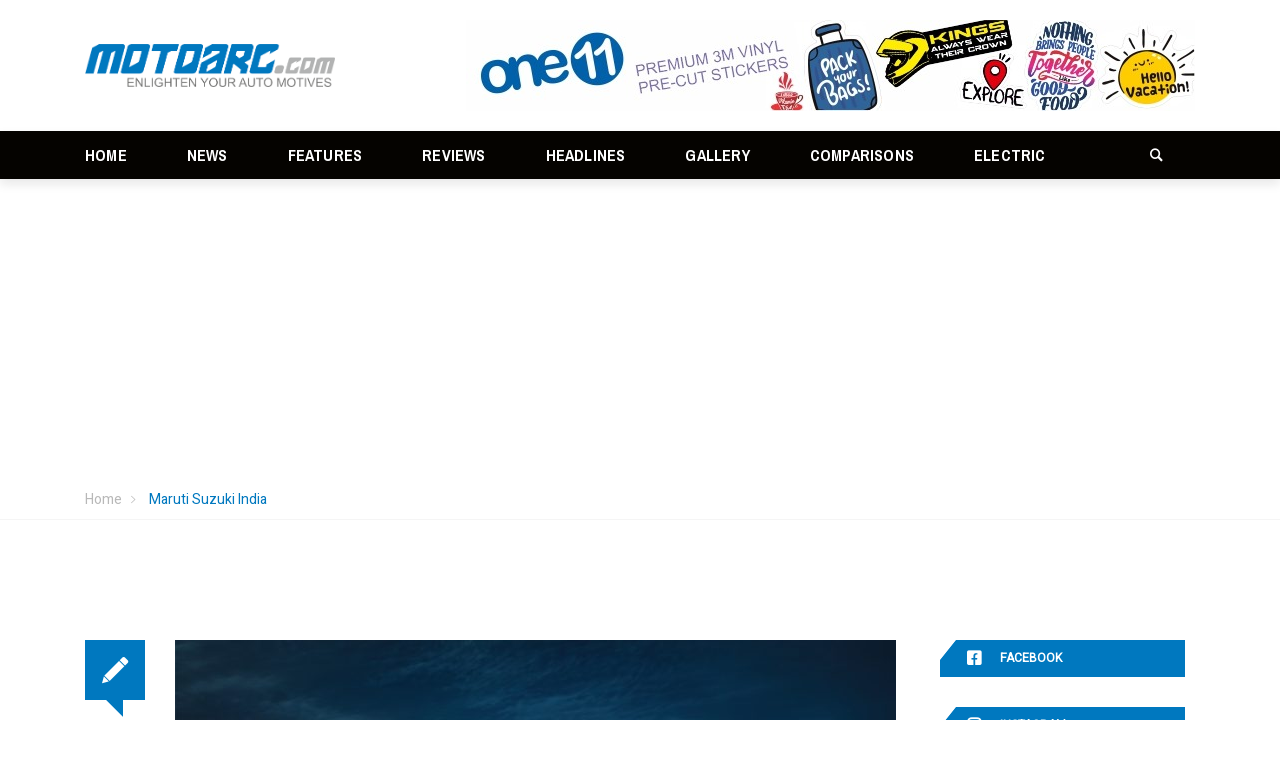

--- FILE ---
content_type: text/html; charset=UTF-8
request_url: https://www.motoarc.com/tag/maruti-suzuki-india/
body_size: 25440
content:
<!DOCTYPE html>
<html lang="en-US">
<head>
	<meta charset="UTF-8">
	<link rel="profile" href="https://gmpg.org/xfn/11">
	<link rel="pingback" href="https://www.motoarc.com/xmlrpc.php">
		<meta name='robots' content='index, follow, max-image-preview:large, max-snippet:-1, max-video-preview:-1' />
<meta name="viewport" content="width=device-width, initial-scale=1">
	<!-- This site is optimized with the Yoast SEO plugin v23.4 - https://yoast.com/wordpress/plugins/seo/ -->
	<title>Maruti Suzuki India Archives - Motoarc - Latest Car &amp; Bike News, Reviews, Specifications, Launch, Electric vehicles, Commercial</title>
	<link rel="canonical" href="https://www.motoarc.com/tag/maruti-suzuki-india/" />
	<link rel="next" href="https://www.motoarc.com/tag/maruti-suzuki-india/page/2/" />
	<meta property="og:locale" content="en_US" />
	<meta property="og:type" content="article" />
	<meta property="og:title" content="Maruti Suzuki India Archives - Motoarc - Latest Car &amp; Bike News, Reviews, Specifications, Launch, Electric vehicles, Commercial" />
	<meta property="og:url" content="https://www.motoarc.com/tag/maruti-suzuki-india/" />
	<meta property="og:site_name" content="Motoarc - Latest Car &amp; Bike News, Reviews, Specifications, Launch, Electric vehicles, Commercial" />
	<meta name="twitter:card" content="summary_large_image" />
	<script type="application/ld+json" class="yoast-schema-graph">{"@context":"https://schema.org","@graph":[{"@type":"CollectionPage","@id":"https://www.motoarc.com/tag/maruti-suzuki-india/","url":"https://www.motoarc.com/tag/maruti-suzuki-india/","name":"Maruti Suzuki India Archives - Motoarc - Latest Car &amp; Bike News, Reviews, Specifications, Launch, Electric vehicles, Commercial","isPartOf":{"@id":"https://www.motoarc.com/#website"},"primaryImageOfPage":{"@id":"https://www.motoarc.com/tag/maruti-suzuki-india/#primaryimage"},"image":{"@id":"https://www.motoarc.com/tag/maruti-suzuki-india/#primaryimage"},"thumbnailUrl":"https://www.motoarc.com/wp-content/uploads/2022/02/2022-Maruti-Suzuki-Baleno-Launched-Prices-Start-At-Rs.-6.35-Lakh.jpg","breadcrumb":{"@id":"https://www.motoarc.com/tag/maruti-suzuki-india/#breadcrumb"},"inLanguage":"en-US"},{"@type":"ImageObject","inLanguage":"en-US","@id":"https://www.motoarc.com/tag/maruti-suzuki-india/#primaryimage","url":"https://www.motoarc.com/wp-content/uploads/2022/02/2022-Maruti-Suzuki-Baleno-Launched-Prices-Start-At-Rs.-6.35-Lakh.jpg","contentUrl":"https://www.motoarc.com/wp-content/uploads/2022/02/2022-Maruti-Suzuki-Baleno-Launched-Prices-Start-At-Rs.-6.35-Lakh.jpg","width":800,"height":538},{"@type":"BreadcrumbList","@id":"https://www.motoarc.com/tag/maruti-suzuki-india/#breadcrumb","itemListElement":[{"@type":"ListItem","position":1,"name":"Home","item":"https://www.motoarc.com/"},{"@type":"ListItem","position":2,"name":"Maruti Suzuki India"}]},{"@type":"WebSite","@id":"https://www.motoarc.com/#website","url":"https://www.motoarc.com/","name":"Motoarc - Latest Car &amp; Bike News, Reviews, Specifications, Launch, Electric vehicles, Commercial","description":"Car &amp; Bike Updates News Launch Reviews Headlines  Technical Specifications","potentialAction":[{"@type":"SearchAction","target":{"@type":"EntryPoint","urlTemplate":"https://www.motoarc.com/?s={search_term_string}"},"query-input":{"@type":"PropertyValueSpecification","valueRequired":true,"valueName":"search_term_string"}}],"inLanguage":"en-US"}]}</script>
	<!-- / Yoast SEO plugin. -->


<link rel='dns-prefetch' href='//static.addtoany.com' />
<link rel='dns-prefetch' href='//cdnjs.cloudflare.com' />
<link rel='dns-prefetch' href='//www.googletagmanager.com' />
<link rel='dns-prefetch' href='//pagead2.googlesyndication.com' />
<link rel="alternate" type="application/rss+xml" title="Motoarc - Latest Car &amp; Bike News, Reviews, Specifications, Launch, Electric vehicles, Commercial &raquo; Feed" href="https://www.motoarc.com/feed/" />
<link rel="alternate" type="application/rss+xml" title="Motoarc - Latest Car &amp; Bike News, Reviews, Specifications, Launch, Electric vehicles, Commercial &raquo; Comments Feed" href="https://www.motoarc.com/comments/feed/" />
<link rel="alternate" type="application/rss+xml" title="Motoarc - Latest Car &amp; Bike News, Reviews, Specifications, Launch, Electric vehicles, Commercial &raquo; Maruti Suzuki India Tag Feed" href="https://www.motoarc.com/tag/maruti-suzuki-india/feed/" />
<script type="text/javascript">
/* <![CDATA[ */
window._wpemojiSettings = {"baseUrl":"https:\/\/s.w.org\/images\/core\/emoji\/15.0.3\/72x72\/","ext":".png","svgUrl":"https:\/\/s.w.org\/images\/core\/emoji\/15.0.3\/svg\/","svgExt":".svg","source":{"concatemoji":"https:\/\/www.motoarc.com\/wp-includes\/js\/wp-emoji-release.min.js?ver=6.6.4"}};
/*! This file is auto-generated */
!function(i,n){var o,s,e;function c(e){try{var t={supportTests:e,timestamp:(new Date).valueOf()};sessionStorage.setItem(o,JSON.stringify(t))}catch(e){}}function p(e,t,n){e.clearRect(0,0,e.canvas.width,e.canvas.height),e.fillText(t,0,0);var t=new Uint32Array(e.getImageData(0,0,e.canvas.width,e.canvas.height).data),r=(e.clearRect(0,0,e.canvas.width,e.canvas.height),e.fillText(n,0,0),new Uint32Array(e.getImageData(0,0,e.canvas.width,e.canvas.height).data));return t.every(function(e,t){return e===r[t]})}function u(e,t,n){switch(t){case"flag":return n(e,"\ud83c\udff3\ufe0f\u200d\u26a7\ufe0f","\ud83c\udff3\ufe0f\u200b\u26a7\ufe0f")?!1:!n(e,"\ud83c\uddfa\ud83c\uddf3","\ud83c\uddfa\u200b\ud83c\uddf3")&&!n(e,"\ud83c\udff4\udb40\udc67\udb40\udc62\udb40\udc65\udb40\udc6e\udb40\udc67\udb40\udc7f","\ud83c\udff4\u200b\udb40\udc67\u200b\udb40\udc62\u200b\udb40\udc65\u200b\udb40\udc6e\u200b\udb40\udc67\u200b\udb40\udc7f");case"emoji":return!n(e,"\ud83d\udc26\u200d\u2b1b","\ud83d\udc26\u200b\u2b1b")}return!1}function f(e,t,n){var r="undefined"!=typeof WorkerGlobalScope&&self instanceof WorkerGlobalScope?new OffscreenCanvas(300,150):i.createElement("canvas"),a=r.getContext("2d",{willReadFrequently:!0}),o=(a.textBaseline="top",a.font="600 32px Arial",{});return e.forEach(function(e){o[e]=t(a,e,n)}),o}function t(e){var t=i.createElement("script");t.src=e,t.defer=!0,i.head.appendChild(t)}"undefined"!=typeof Promise&&(o="wpEmojiSettingsSupports",s=["flag","emoji"],n.supports={everything:!0,everythingExceptFlag:!0},e=new Promise(function(e){i.addEventListener("DOMContentLoaded",e,{once:!0})}),new Promise(function(t){var n=function(){try{var e=JSON.parse(sessionStorage.getItem(o));if("object"==typeof e&&"number"==typeof e.timestamp&&(new Date).valueOf()<e.timestamp+604800&&"object"==typeof e.supportTests)return e.supportTests}catch(e){}return null}();if(!n){if("undefined"!=typeof Worker&&"undefined"!=typeof OffscreenCanvas&&"undefined"!=typeof URL&&URL.createObjectURL&&"undefined"!=typeof Blob)try{var e="postMessage("+f.toString()+"("+[JSON.stringify(s),u.toString(),p.toString()].join(",")+"));",r=new Blob([e],{type:"text/javascript"}),a=new Worker(URL.createObjectURL(r),{name:"wpTestEmojiSupports"});return void(a.onmessage=function(e){c(n=e.data),a.terminate(),t(n)})}catch(e){}c(n=f(s,u,p))}t(n)}).then(function(e){for(var t in e)n.supports[t]=e[t],n.supports.everything=n.supports.everything&&n.supports[t],"flag"!==t&&(n.supports.everythingExceptFlag=n.supports.everythingExceptFlag&&n.supports[t]);n.supports.everythingExceptFlag=n.supports.everythingExceptFlag&&!n.supports.flag,n.DOMReady=!1,n.readyCallback=function(){n.DOMReady=!0}}).then(function(){return e}).then(function(){var e;n.supports.everything||(n.readyCallback(),(e=n.source||{}).concatemoji?t(e.concatemoji):e.wpemoji&&e.twemoji&&(t(e.twemoji),t(e.wpemoji)))}))}((window,document),window._wpemojiSettings);
/* ]]> */
</script>
<link rel='stylesheet' id='sbi_styles-css' href='https://www.motoarc.com/wp-content/plugins/instagram-feed/css/sbi-styles.min.css?ver=6.5.0' type='text/css' media='all' />
<link rel='stylesheet' id='pfc-style-css' href='https://www.motoarc.com/wp-content/plugins/posts-from-category/assets/pfc-style.css?ver=6.6.4' type='text/css' media='all' />
<style id='wp-emoji-styles-inline-css' type='text/css'>

	img.wp-smiley, img.emoji {
		display: inline !important;
		border: none !important;
		box-shadow: none !important;
		height: 1em !important;
		width: 1em !important;
		margin: 0 0.07em !important;
		vertical-align: -0.1em !important;
		background: none !important;
		padding: 0 !important;
	}
</style>
<link rel='stylesheet' id='wp-block-library-css' href='https://www.motoarc.com/wp-includes/css/dist/block-library/style.min.css?ver=6.6.4' type='text/css' media='all' />
<style id='classic-theme-styles-inline-css' type='text/css'>
/*! This file is auto-generated */
.wp-block-button__link{color:#fff;background-color:#32373c;border-radius:9999px;box-shadow:none;text-decoration:none;padding:calc(.667em + 2px) calc(1.333em + 2px);font-size:1.125em}.wp-block-file__button{background:#32373c;color:#fff;text-decoration:none}
</style>
<style id='global-styles-inline-css' type='text/css'>
:root{--wp--preset--aspect-ratio--square: 1;--wp--preset--aspect-ratio--4-3: 4/3;--wp--preset--aspect-ratio--3-4: 3/4;--wp--preset--aspect-ratio--3-2: 3/2;--wp--preset--aspect-ratio--2-3: 2/3;--wp--preset--aspect-ratio--16-9: 16/9;--wp--preset--aspect-ratio--9-16: 9/16;--wp--preset--color--black: #000000;--wp--preset--color--cyan-bluish-gray: #abb8c3;--wp--preset--color--white: #ffffff;--wp--preset--color--pale-pink: #f78da7;--wp--preset--color--vivid-red: #cf2e2e;--wp--preset--color--luminous-vivid-orange: #ff6900;--wp--preset--color--luminous-vivid-amber: #fcb900;--wp--preset--color--light-green-cyan: #7bdcb5;--wp--preset--color--vivid-green-cyan: #00d084;--wp--preset--color--pale-cyan-blue: #8ed1fc;--wp--preset--color--vivid-cyan-blue: #0693e3;--wp--preset--color--vivid-purple: #9b51e0;--wp--preset--gradient--vivid-cyan-blue-to-vivid-purple: linear-gradient(135deg,rgba(6,147,227,1) 0%,rgb(155,81,224) 100%);--wp--preset--gradient--light-green-cyan-to-vivid-green-cyan: linear-gradient(135deg,rgb(122,220,180) 0%,rgb(0,208,130) 100%);--wp--preset--gradient--luminous-vivid-amber-to-luminous-vivid-orange: linear-gradient(135deg,rgba(252,185,0,1) 0%,rgba(255,105,0,1) 100%);--wp--preset--gradient--luminous-vivid-orange-to-vivid-red: linear-gradient(135deg,rgba(255,105,0,1) 0%,rgb(207,46,46) 100%);--wp--preset--gradient--very-light-gray-to-cyan-bluish-gray: linear-gradient(135deg,rgb(238,238,238) 0%,rgb(169,184,195) 100%);--wp--preset--gradient--cool-to-warm-spectrum: linear-gradient(135deg,rgb(74,234,220) 0%,rgb(151,120,209) 20%,rgb(207,42,186) 40%,rgb(238,44,130) 60%,rgb(251,105,98) 80%,rgb(254,248,76) 100%);--wp--preset--gradient--blush-light-purple: linear-gradient(135deg,rgb(255,206,236) 0%,rgb(152,150,240) 100%);--wp--preset--gradient--blush-bordeaux: linear-gradient(135deg,rgb(254,205,165) 0%,rgb(254,45,45) 50%,rgb(107,0,62) 100%);--wp--preset--gradient--luminous-dusk: linear-gradient(135deg,rgb(255,203,112) 0%,rgb(199,81,192) 50%,rgb(65,88,208) 100%);--wp--preset--gradient--pale-ocean: linear-gradient(135deg,rgb(255,245,203) 0%,rgb(182,227,212) 50%,rgb(51,167,181) 100%);--wp--preset--gradient--electric-grass: linear-gradient(135deg,rgb(202,248,128) 0%,rgb(113,206,126) 100%);--wp--preset--gradient--midnight: linear-gradient(135deg,rgb(2,3,129) 0%,rgb(40,116,252) 100%);--wp--preset--font-size--small: 13px;--wp--preset--font-size--medium: 20px;--wp--preset--font-size--large: 36px;--wp--preset--font-size--x-large: 42px;--wp--preset--spacing--20: 0.44rem;--wp--preset--spacing--30: 0.67rem;--wp--preset--spacing--40: 1rem;--wp--preset--spacing--50: 1.5rem;--wp--preset--spacing--60: 2.25rem;--wp--preset--spacing--70: 3.38rem;--wp--preset--spacing--80: 5.06rem;--wp--preset--shadow--natural: 6px 6px 9px rgba(0, 0, 0, 0.2);--wp--preset--shadow--deep: 12px 12px 50px rgba(0, 0, 0, 0.4);--wp--preset--shadow--sharp: 6px 6px 0px rgba(0, 0, 0, 0.2);--wp--preset--shadow--outlined: 6px 6px 0px -3px rgba(255, 255, 255, 1), 6px 6px rgba(0, 0, 0, 1);--wp--preset--shadow--crisp: 6px 6px 0px rgba(0, 0, 0, 1);}:where(.is-layout-flex){gap: 0.5em;}:where(.is-layout-grid){gap: 0.5em;}body .is-layout-flex{display: flex;}.is-layout-flex{flex-wrap: wrap;align-items: center;}.is-layout-flex > :is(*, div){margin: 0;}body .is-layout-grid{display: grid;}.is-layout-grid > :is(*, div){margin: 0;}:where(.wp-block-columns.is-layout-flex){gap: 2em;}:where(.wp-block-columns.is-layout-grid){gap: 2em;}:where(.wp-block-post-template.is-layout-flex){gap: 1.25em;}:where(.wp-block-post-template.is-layout-grid){gap: 1.25em;}.has-black-color{color: var(--wp--preset--color--black) !important;}.has-cyan-bluish-gray-color{color: var(--wp--preset--color--cyan-bluish-gray) !important;}.has-white-color{color: var(--wp--preset--color--white) !important;}.has-pale-pink-color{color: var(--wp--preset--color--pale-pink) !important;}.has-vivid-red-color{color: var(--wp--preset--color--vivid-red) !important;}.has-luminous-vivid-orange-color{color: var(--wp--preset--color--luminous-vivid-orange) !important;}.has-luminous-vivid-amber-color{color: var(--wp--preset--color--luminous-vivid-amber) !important;}.has-light-green-cyan-color{color: var(--wp--preset--color--light-green-cyan) !important;}.has-vivid-green-cyan-color{color: var(--wp--preset--color--vivid-green-cyan) !important;}.has-pale-cyan-blue-color{color: var(--wp--preset--color--pale-cyan-blue) !important;}.has-vivid-cyan-blue-color{color: var(--wp--preset--color--vivid-cyan-blue) !important;}.has-vivid-purple-color{color: var(--wp--preset--color--vivid-purple) !important;}.has-black-background-color{background-color: var(--wp--preset--color--black) !important;}.has-cyan-bluish-gray-background-color{background-color: var(--wp--preset--color--cyan-bluish-gray) !important;}.has-white-background-color{background-color: var(--wp--preset--color--white) !important;}.has-pale-pink-background-color{background-color: var(--wp--preset--color--pale-pink) !important;}.has-vivid-red-background-color{background-color: var(--wp--preset--color--vivid-red) !important;}.has-luminous-vivid-orange-background-color{background-color: var(--wp--preset--color--luminous-vivid-orange) !important;}.has-luminous-vivid-amber-background-color{background-color: var(--wp--preset--color--luminous-vivid-amber) !important;}.has-light-green-cyan-background-color{background-color: var(--wp--preset--color--light-green-cyan) !important;}.has-vivid-green-cyan-background-color{background-color: var(--wp--preset--color--vivid-green-cyan) !important;}.has-pale-cyan-blue-background-color{background-color: var(--wp--preset--color--pale-cyan-blue) !important;}.has-vivid-cyan-blue-background-color{background-color: var(--wp--preset--color--vivid-cyan-blue) !important;}.has-vivid-purple-background-color{background-color: var(--wp--preset--color--vivid-purple) !important;}.has-black-border-color{border-color: var(--wp--preset--color--black) !important;}.has-cyan-bluish-gray-border-color{border-color: var(--wp--preset--color--cyan-bluish-gray) !important;}.has-white-border-color{border-color: var(--wp--preset--color--white) !important;}.has-pale-pink-border-color{border-color: var(--wp--preset--color--pale-pink) !important;}.has-vivid-red-border-color{border-color: var(--wp--preset--color--vivid-red) !important;}.has-luminous-vivid-orange-border-color{border-color: var(--wp--preset--color--luminous-vivid-orange) !important;}.has-luminous-vivid-amber-border-color{border-color: var(--wp--preset--color--luminous-vivid-amber) !important;}.has-light-green-cyan-border-color{border-color: var(--wp--preset--color--light-green-cyan) !important;}.has-vivid-green-cyan-border-color{border-color: var(--wp--preset--color--vivid-green-cyan) !important;}.has-pale-cyan-blue-border-color{border-color: var(--wp--preset--color--pale-cyan-blue) !important;}.has-vivid-cyan-blue-border-color{border-color: var(--wp--preset--color--vivid-cyan-blue) !important;}.has-vivid-purple-border-color{border-color: var(--wp--preset--color--vivid-purple) !important;}.has-vivid-cyan-blue-to-vivid-purple-gradient-background{background: var(--wp--preset--gradient--vivid-cyan-blue-to-vivid-purple) !important;}.has-light-green-cyan-to-vivid-green-cyan-gradient-background{background: var(--wp--preset--gradient--light-green-cyan-to-vivid-green-cyan) !important;}.has-luminous-vivid-amber-to-luminous-vivid-orange-gradient-background{background: var(--wp--preset--gradient--luminous-vivid-amber-to-luminous-vivid-orange) !important;}.has-luminous-vivid-orange-to-vivid-red-gradient-background{background: var(--wp--preset--gradient--luminous-vivid-orange-to-vivid-red) !important;}.has-very-light-gray-to-cyan-bluish-gray-gradient-background{background: var(--wp--preset--gradient--very-light-gray-to-cyan-bluish-gray) !important;}.has-cool-to-warm-spectrum-gradient-background{background: var(--wp--preset--gradient--cool-to-warm-spectrum) !important;}.has-blush-light-purple-gradient-background{background: var(--wp--preset--gradient--blush-light-purple) !important;}.has-blush-bordeaux-gradient-background{background: var(--wp--preset--gradient--blush-bordeaux) !important;}.has-luminous-dusk-gradient-background{background: var(--wp--preset--gradient--luminous-dusk) !important;}.has-pale-ocean-gradient-background{background: var(--wp--preset--gradient--pale-ocean) !important;}.has-electric-grass-gradient-background{background: var(--wp--preset--gradient--electric-grass) !important;}.has-midnight-gradient-background{background: var(--wp--preset--gradient--midnight) !important;}.has-small-font-size{font-size: var(--wp--preset--font-size--small) !important;}.has-medium-font-size{font-size: var(--wp--preset--font-size--medium) !important;}.has-large-font-size{font-size: var(--wp--preset--font-size--large) !important;}.has-x-large-font-size{font-size: var(--wp--preset--font-size--x-large) !important;}
:where(.wp-block-post-template.is-layout-flex){gap: 1.25em;}:where(.wp-block-post-template.is-layout-grid){gap: 1.25em;}
:where(.wp-block-columns.is-layout-flex){gap: 2em;}:where(.wp-block-columns.is-layout-grid){gap: 2em;}
:root :where(.wp-block-pullquote){font-size: 1.5em;line-height: 1.6;}
</style>
<link rel='stylesheet' id='bbp-default-css' href='https://www.motoarc.com/wp-content/plugins/bbpress/templates/default/css/bbpress.min.css?ver=2.6.11' type='text/css' media='all' />
<link rel='stylesheet' id='contact-form-7-css' href='https://www.motoarc.com/wp-content/plugins/contact-form-7/includes/css/styles.css?ver=5.9.8' type='text/css' media='all' />
<link rel='stylesheet' id='rs-plugin-settings-css' href='https://www.motoarc.com/wp-content/plugins/revslider/public/assets/css/settings.css?ver=5.4.7.1' type='text/css' media='all' />
<style id='rs-plugin-settings-inline-css' type='text/css'>
#rs-demo-id {}
</style>
<link rel='stylesheet' id='taqyeem-fontawesome-css' href='https://www.motoarc.com/wp-content/plugins/taqyeem-buttons/assets/fontawesome.css?ver=6.6.4' type='text/css' media='all' />
<link rel='stylesheet' id='taqyeem-buttons-style-css' href='https://www.motoarc.com/wp-content/plugins/taqyeem-buttons/assets/style.css?ver=6.6.4' type='text/css' media='all' />
<link rel='stylesheet' id='taqyeem-style-css' href='https://www.motoarc.com/wp-content/plugins/taqyeem/style.css?ver=6.6.4' type='text/css' media='all' />
<link rel='stylesheet' id='SFSImainCss-css' href='https://www.motoarc.com/wp-content/plugins/ultimate-social-media-icons/css/sfsi-style.css?ver=2.9.2' type='text/css' media='all' />
<link rel='stylesheet' id='math-captcha-frontend-css' href='https://www.motoarc.com/wp-content/plugins/wp-math-captcha/css/frontend.css?ver=6.6.4' type='text/css' media='all' />
<link rel='stylesheet' id='ionicons-css' href='https://www.motoarc.com/wp-content/themes/magazette/assets/css/libs/ionicons/ionicons.css?ver=6.6.4' type='text/css' media='all' />
<link rel='stylesheet' id='thim-font-awesome-css' href='https://www.motoarc.com/wp-content/themes/magazette/assets/css/libs/awesome/font-awesome.css?ver=6.6.4' type='text/css' media='all' />
<link rel='stylesheet' id='bootstrap-css' href='https://www.motoarc.com/wp-content/themes/magazette/assets/css/libs/bootstrap/bootstrap.css?ver=6.6.4' type='text/css' media='all' />
<link rel='stylesheet' id='magnific-popup-css' href='https://www.motoarc.com/wp-content/themes/magazette/assets/css/libs/magnific-popup/magnific-popup.css?ver=6.6.4' type='text/css' media='all' />
<link rel='stylesheet' id='owl-carousel-css' href='https://www.motoarc.com/wp-content/themes/magazette/assets/css/libs/owl-carousel/owl.carousel.css?ver=6.6.4' type='text/css' media='all' />
<link rel='stylesheet' id='thim-style-css' href='https://www.motoarc.com/wp-content/themes/magazette/style.css?ver=1.0.6' type='text/css' media='all' />
<link rel='stylesheet' id='addtoany-css' href='https://www.motoarc.com/wp-content/plugins/add-to-any/addtoany.min.css?ver=1.16' type='text/css' media='all' />
<style id='addtoany-inline-css' type='text/css'>
.a2a_kit a:hover, .a2a_kit a path:hover {
	color:white;
}
</style>
<link rel='stylesheet' id='jannah-extensions-shortcodes-styles-css' href='https://www.motoarc.com/wp-content/plugins/jannah-extensions/shortcodes/assets/style.css?ver=6.6.4' type='text/css' media='all' />
<link rel='stylesheet' id='bsf-Defaults-css' href='https://www.motoarc.com/wp-content/uploads/smile_fonts/Defaults/Defaults.css?ver=6.6.4' type='text/css' media='all' />
<link rel='stylesheet' id='sib-front-css-css' href='https://www.motoarc.com/wp-content/plugins/mailin/css/mailin-front.css?ver=6.6.4' type='text/css' media='all' />
<link rel='stylesheet' id='thim-style-options-css' href='https://www.motoarc.com/wp-content/uploads/tc_stylesheets/magazette.1726155329.css?ver=6.6.4' type='text/css' media='all' />
<script type="text/javascript" src="https://www.motoarc.com/wp-includes/js/jquery/jquery.min.js?ver=3.7.1" id="jquery-core-js"></script>
<script type="text/javascript" src="https://www.motoarc.com/wp-includes/js/jquery/jquery-migrate.min.js?ver=3.4.1" id="jquery-migrate-js"></script>
<script type="text/javascript" src="https://www.motoarc.com/wp-content/plugins/posts-from-category/assets/pfc-custom.js?ver=5.0.2" id="pfc-custom-js"></script>
<script type="text/javascript" id="addtoany-core-js-before">
/* <![CDATA[ */
window.a2a_config=window.a2a_config||{};a2a_config.callbacks=[];a2a_config.overlays=[];a2a_config.templates={};
a2a_config.icon_color="unset,#ffffff";
/* ]]> */
</script>
<script type="text/javascript" defer src="https://static.addtoany.com/menu/page.js" id="addtoany-core-js"></script>
<script type="text/javascript" defer src="https://www.motoarc.com/wp-content/plugins/add-to-any/addtoany.min.js?ver=1.1" id="addtoany-jquery-js"></script>
<script type="text/javascript" src="https://www.motoarc.com/wp-content/plugins/revslider/public/assets/js/jquery.themepunch.tools.min.js?ver=5.4.7.1" id="tp-tools-js"></script>
<script type="text/javascript" src="https://www.motoarc.com/wp-content/plugins/revslider/public/assets/js/jquery.themepunch.revolution.min.js?ver=5.4.7.1" id="revmin-js"></script>
<script type="text/javascript" src="https://www.motoarc.com/wp-content/plugins/taqyeem/js/tie.js?ver=6.6.4" id="taqyeem-main-js"></script>
<script type="text/javascript" id="sib-front-js-js-extra">
/* <![CDATA[ */
var sibErrMsg = {"invalidMail":"Please fill out valid email address","requiredField":"Please fill out required fields","invalidDateFormat":"Please fill out valid date format","invalidSMSFormat":"Please fill out valid phone number"};
var ajax_sib_front_object = {"ajax_url":"https:\/\/www.motoarc.com\/wp-admin\/admin-ajax.php","ajax_nonce":"e20ec339f7","flag_url":"https:\/\/www.motoarc.com\/wp-content\/plugins\/mailin\/img\/flags\/"};
/* ]]> */
</script>
<script type="text/javascript" src="https://www.motoarc.com/wp-content/plugins/mailin/js/mailin-front.js?ver=1726155154" id="sib-front-js-js"></script>
<link rel="https://api.w.org/" href="https://www.motoarc.com/wp-json/" /><link rel="alternate" title="JSON" type="application/json" href="https://www.motoarc.com/wp-json/wp/v2/tags/601" /><link rel="EditURI" type="application/rsd+xml" title="RSD" href="https://www.motoarc.com/xmlrpc.php?rsd" />
<meta name="generator" content="WordPress 6.6.4" />

<!-- This site is using AdRotate v5.13.4 to display their advertisements - https://ajdg.solutions/ -->
<!-- AdRotate CSS -->
<style type="text/css" media="screen">
	.g { margin:0px; padding:0px; overflow:hidden; line-height:1; zoom:1; }
	.g img { height:auto; }
	.g-col { position:relative; float:left; }
	.g-col:first-child { margin-left: 0; }
	.g-col:last-child { margin-right: 0; }
	@media only screen and (max-width: 480px) {
		.g-col, .g-dyn, .g-single { width:100%; margin-left:0; margin-right:0; }
	}
</style>
<!-- /AdRotate CSS -->

<meta name="generator" content="Site Kit by Google 1.135.0" /><script type='text/javascript'>
/* <![CDATA[ */
var taqyeem = {"ajaxurl":"https://www.motoarc.com/wp-admin/admin-ajax.php" , "your_rating":"Your Rating:"};
/* ]]> */
</script>

<style type="text/css" media="screen">

</style>
<meta name="follow.[base64]" content="SjKgf60SEbq5CyFp0QNX"/><link rel="shortcut icon" href="https://www.motoarc.com/wp-content/themes/magazette/assets/images/favicon.png" type="image/x-icon" />            <script type="text/javascript">
                function tc_insert_internal_css(css) {
                    var tc_style = document.createElement("style");
                    tc_style.type = "text/css";
                    tc_style.setAttribute('data-type', 'tc-internal-css');
                    var tc_style_content = document.createTextNode(css);
                    tc_style.appendChild(tc_style_content);
                    document.head.appendChild(tc_style);
                }
            </script>
			
<!-- Google AdSense meta tags added by Site Kit -->
<meta name="google-adsense-platform-account" content="ca-host-pub-2644536267352236">
<meta name="google-adsense-platform-domain" content="sitekit.withgoogle.com">
<!-- End Google AdSense meta tags added by Site Kit -->
      <meta name="onesignal" content="wordpress-plugin"/>
            <script>

      window.OneSignal = window.OneSignal || [];

      OneSignal.push( function() {
        OneSignal.SERVICE_WORKER_UPDATER_PATH = "OneSignalSDKUpdaterWorker.js.php";
                      OneSignal.SERVICE_WORKER_PATH = "OneSignalSDKWorker.js.php";
                      OneSignal.SERVICE_WORKER_PARAM = { scope: "/" };
        OneSignal.setDefaultNotificationUrl("https://www.motoarc.com");
        var oneSignal_options = {};
        window._oneSignalInitOptions = oneSignal_options;

        oneSignal_options['wordpress'] = true;
oneSignal_options['appId'] = '0fef1c75-b70f-415e-a6e4-ec131fcc3c36';
oneSignal_options['allowLocalhostAsSecureOrigin'] = true;
oneSignal_options['welcomeNotification'] = { };
oneSignal_options['welcomeNotification']['title'] = "";
oneSignal_options['welcomeNotification']['message'] = "";
oneSignal_options['path'] = "https://www.motoarc.com/wp-content/plugins/onesignal-free-web-push-notifications/sdk_files/";
oneSignal_options['safari_web_id'] = "web.onesignal.auto.55479a10-4eda-4299-901a-290da3fd1836";
oneSignal_options['promptOptions'] = { };
oneSignal_options['notifyButton'] = { };
oneSignal_options['notifyButton']['enable'] = true;
oneSignal_options['notifyButton']['position'] = 'bottom-right';
oneSignal_options['notifyButton']['theme'] = 'default';
oneSignal_options['notifyButton']['size'] = 'medium';
oneSignal_options['notifyButton']['showCredit'] = true;
oneSignal_options['notifyButton']['text'] = {};
                OneSignal.init(window._oneSignalInitOptions);
                OneSignal.showSlidedownPrompt();      });

      function documentInitOneSignal() {
        var oneSignal_elements = document.getElementsByClassName("OneSignal-prompt");

        var oneSignalLinkClickHandler = function(event) { OneSignal.push(['registerForPushNotifications']); event.preventDefault(); };        for(var i = 0; i < oneSignal_elements.length; i++)
          oneSignal_elements[i].addEventListener('click', oneSignalLinkClickHandler, false);
      }

      if (document.readyState === 'complete') {
           documentInitOneSignal();
      }
      else {
           window.addEventListener("load", function(event){
               documentInitOneSignal();
          });
      }
    </script>
<meta name="generator" content="Powered by WPBakery Page Builder - drag and drop page builder for WordPress."/>

<!-- Google AdSense snippet added by Site Kit -->
<script type="text/javascript" async="async" src="https://pagead2.googlesyndication.com/pagead/js/adsbygoogle.js?client=ca-pub-4055407513909487&amp;host=ca-host-pub-2644536267352236" crossorigin="anonymous"></script>

<!-- End Google AdSense snippet added by Site Kit -->
<meta name="generator" content="Powered by Slider Revolution 5.4.7.1 - responsive, Mobile-Friendly Slider Plugin for WordPress with comfortable drag and drop interface." />
<link rel="icon" href="https://www.motoarc.com/wp-content/uploads/2017/02/cropped-favicon-32x32.png" sizes="32x32" />
<link rel="icon" href="https://www.motoarc.com/wp-content/uploads/2017/02/cropped-favicon-192x192.png" sizes="192x192" />
<link rel="apple-touch-icon" href="https://www.motoarc.com/wp-content/uploads/2017/02/cropped-favicon-180x180.png" />
<meta name="msapplication-TileImage" content="https://www.motoarc.com/wp-content/uploads/2017/02/cropped-favicon-270x270.png" />
<script type="text/javascript">function setREVStartSize(e){									
						try{ e.c=jQuery(e.c);var i=jQuery(window).width(),t=9999,r=0,n=0,l=0,f=0,s=0,h=0;
							if(e.responsiveLevels&&(jQuery.each(e.responsiveLevels,function(e,f){f>i&&(t=r=f,l=e),i>f&&f>r&&(r=f,n=e)}),t>r&&(l=n)),f=e.gridheight[l]||e.gridheight[0]||e.gridheight,s=e.gridwidth[l]||e.gridwidth[0]||e.gridwidth,h=i/s,h=h>1?1:h,f=Math.round(h*f),"fullscreen"==e.sliderLayout){var u=(e.c.width(),jQuery(window).height());if(void 0!=e.fullScreenOffsetContainer){var c=e.fullScreenOffsetContainer.split(",");if (c) jQuery.each(c,function(e,i){u=jQuery(i).length>0?u-jQuery(i).outerHeight(!0):u}),e.fullScreenOffset.split("%").length>1&&void 0!=e.fullScreenOffset&&e.fullScreenOffset.length>0?u-=jQuery(window).height()*parseInt(e.fullScreenOffset,0)/100:void 0!=e.fullScreenOffset&&e.fullScreenOffset.length>0&&(u-=parseInt(e.fullScreenOffset,0))}f=u}else void 0!=e.minHeight&&f<e.minHeight&&(f=e.minHeight);e.c.closest(".rev_slider_wrapper").css({height:f})					
						}catch(d){console.log("Failure at Presize of Slider:"+d)}						
					};</script>
		<style type="text/css" id="wp-custom-css">
			@media only screen and (max-width: 768px) {
	.mobile-logo {
		z-index:999 !important;
	}
	#masthead {
		
	}
	.responsive.creative-left header .menu-mobile-effect.navbar-toggle {
		left: 80% !important;
		    top: 40px;
	}
		.icon-bar {
    background-color: #000 !important;
	}
	.menu-show .container, #aswift_1_host {
		
	}
}
@media only screen and (max-width: 426px) {
	.mobile-logo {
		z-index:999 !important;
	}
	.header-banner {
		display:none !important;
	}
	.widget_search {
		margin-left:320px;
	}
}
.loop-wrap .thumbnail img,
.post-9736 .thumbnail img, .post-image img {
	width:100% !important;
}
#home-main-content .a2a_kit {
	display:none;
}
.no-sticky-logo img, .logo-copyright a img {
	width: 250px;
}
.tagcloud {
	height: 290px !important;
  overflow: hidden;
}
#before-main, .info-right, .page-id-5210 .disqus-comment, .page-id-16 .disqus-comment, .page-id-56 .disqus-comment, .thim-sc-social-links .social-label {
	display:none !important;
}
.footer-sidebars p, #menu-footer-extra-menu li a, #after-main p, #after-main p label{
	color:white;
}

#wpcf7-f4334-o1 .wpcf7-submit {
	width:30%;
	margin-left:80px;
}

.pfc-post h2, .pfc-post .like-h2 {
	line-height: 1em;
}
.pfc-post a {
	font-size:16px;
}
.pfc-post a:before {
	content: "•	"
}
.pfc-posts-main .layout-one .news-text-wrap {
	min-height: 20px !important;
}
.pfc-posts-main .pfc-post {
	margin-bottom:0px;
}
li.fab:before{
	display:none;
}		</style>
		<style id="thim-customizer-inline-styles">/* vietnamese */
@font-face {
  font-family: 'Archivo Narrow';
  font-style: normal;
  font-weight: 400;
  font-display: swap;
  src: url(https://fonts.gstatic.com/s/archivonarrow/v35/tss0ApVBdCYD5Q7hcxTE1ArZ0bb_iXxw2d8oBxk.woff2) format('woff2');
  unicode-range: U+0102-0103, U+0110-0111, U+0128-0129, U+0168-0169, U+01A0-01A1, U+01AF-01B0, U+0300-0301, U+0303-0304, U+0308-0309, U+0323, U+0329, U+1EA0-1EF9, U+20AB;
}
/* latin-ext */
@font-face {
  font-family: 'Archivo Narrow';
  font-style: normal;
  font-weight: 400;
  font-display: swap;
  src: url(https://fonts.gstatic.com/s/archivonarrow/v35/tss0ApVBdCYD5Q7hcxTE1ArZ0bb-iXxw2d8oBxk.woff2) format('woff2');
  unicode-range: U+0100-02BA, U+02BD-02C5, U+02C7-02CC, U+02CE-02D7, U+02DD-02FF, U+0304, U+0308, U+0329, U+1D00-1DBF, U+1E00-1E9F, U+1EF2-1EFF, U+2020, U+20A0-20AB, U+20AD-20C0, U+2113, U+2C60-2C7F, U+A720-A7FF;
}
/* latin */
@font-face {
  font-family: 'Archivo Narrow';
  font-style: normal;
  font-weight: 400;
  font-display: swap;
  src: url(https://fonts.gstatic.com/s/archivonarrow/v35/tss0ApVBdCYD5Q7hcxTE1ArZ0bbwiXxw2d8o.woff2) format('woff2');
  unicode-range: U+0000-00FF, U+0131, U+0152-0153, U+02BB-02BC, U+02C6, U+02DA, U+02DC, U+0304, U+0308, U+0329, U+2000-206F, U+20AC, U+2122, U+2191, U+2193, U+2212, U+2215, U+FEFF, U+FFFD;
}
/* vietnamese */
@font-face {
  font-family: 'Archivo Narrow';
  font-style: normal;
  font-weight: 700;
  font-display: swap;
  src: url(https://fonts.gstatic.com/s/archivonarrow/v35/tss0ApVBdCYD5Q7hcxTE1ArZ0bb_iXxw2d8oBxk.woff2) format('woff2');
  unicode-range: U+0102-0103, U+0110-0111, U+0128-0129, U+0168-0169, U+01A0-01A1, U+01AF-01B0, U+0300-0301, U+0303-0304, U+0308-0309, U+0323, U+0329, U+1EA0-1EF9, U+20AB;
}
/* latin-ext */
@font-face {
  font-family: 'Archivo Narrow';
  font-style: normal;
  font-weight: 700;
  font-display: swap;
  src: url(https://fonts.gstatic.com/s/archivonarrow/v35/tss0ApVBdCYD5Q7hcxTE1ArZ0bb-iXxw2d8oBxk.woff2) format('woff2');
  unicode-range: U+0100-02BA, U+02BD-02C5, U+02C7-02CC, U+02CE-02D7, U+02DD-02FF, U+0304, U+0308, U+0329, U+1D00-1DBF, U+1E00-1E9F, U+1EF2-1EFF, U+2020, U+20A0-20AB, U+20AD-20C0, U+2113, U+2C60-2C7F, U+A720-A7FF;
}
/* latin */
@font-face {
  font-family: 'Archivo Narrow';
  font-style: normal;
  font-weight: 700;
  font-display: swap;
  src: url(https://fonts.gstatic.com/s/archivonarrow/v35/tss0ApVBdCYD5Q7hcxTE1ArZ0bbwiXxw2d8o.woff2) format('woff2');
  unicode-range: U+0000-00FF, U+0131, U+0152-0153, U+02BB-02BC, U+02C6, U+02DA, U+02DC, U+0304, U+0308, U+0329, U+2000-206F, U+20AC, U+2122, U+2191, U+2193, U+2212, U+2215, U+FEFF, U+FFFD;
}
/* hebrew */
@font-face {
  font-family: 'Heebo';
  font-style: normal;
  font-weight: 400;
  font-display: swap;
  src: url(https://fonts.gstatic.com/s/heebo/v28/NGSpv5_NC0k9P_v6ZUCbLRAHxK1EiSysd0mm7UiCXB5WkK8.woff2) format('woff2');
  unicode-range: U+0307-0308, U+0590-05FF, U+200C-2010, U+20AA, U+25CC, U+FB1D-FB4F;
}
/* math */
@font-face {
  font-family: 'Heebo';
  font-style: normal;
  font-weight: 400;
  font-display: swap;
  src: url(https://fonts.gstatic.com/s/heebo/v28/NGSpv5_NC0k9P_v6ZUCbLRAHxK1EiSysCUmm7UiCXB5WkK8.woff2) format('woff2');
  unicode-range: U+0302-0303, U+0305, U+0307-0308, U+0310, U+0312, U+0315, U+031A, U+0326-0327, U+032C, U+032F-0330, U+0332-0333, U+0338, U+033A, U+0346, U+034D, U+0391-03A1, U+03A3-03A9, U+03B1-03C9, U+03D1, U+03D5-03D6, U+03F0-03F1, U+03F4-03F5, U+2016-2017, U+2034-2038, U+203C, U+2040, U+2043, U+2047, U+2050, U+2057, U+205F, U+2070-2071, U+2074-208E, U+2090-209C, U+20D0-20DC, U+20E1, U+20E5-20EF, U+2100-2112, U+2114-2115, U+2117-2121, U+2123-214F, U+2190, U+2192, U+2194-21AE, U+21B0-21E5, U+21F1-21F2, U+21F4-2211, U+2213-2214, U+2216-22FF, U+2308-230B, U+2310, U+2319, U+231C-2321, U+2336-237A, U+237C, U+2395, U+239B-23B7, U+23D0, U+23DC-23E1, U+2474-2475, U+25AF, U+25B3, U+25B7, U+25BD, U+25C1, U+25CA, U+25CC, U+25FB, U+266D-266F, U+27C0-27FF, U+2900-2AFF, U+2B0E-2B11, U+2B30-2B4C, U+2BFE, U+3030, U+FF5B, U+FF5D, U+1D400-1D7FF, U+1EE00-1EEFF;
}
/* symbols */
@font-face {
  font-family: 'Heebo';
  font-style: normal;
  font-weight: 400;
  font-display: swap;
  src: url(https://fonts.gstatic.com/s/heebo/v28/NGSpv5_NC0k9P_v6ZUCbLRAHxK1EiSysG0mm7UiCXB5WkK8.woff2) format('woff2');
  unicode-range: U+0001-000C, U+000E-001F, U+007F-009F, U+20DD-20E0, U+20E2-20E4, U+2150-218F, U+2190, U+2192, U+2194-2199, U+21AF, U+21E6-21F0, U+21F3, U+2218-2219, U+2299, U+22C4-22C6, U+2300-243F, U+2440-244A, U+2460-24FF, U+25A0-27BF, U+2800-28FF, U+2921-2922, U+2981, U+29BF, U+29EB, U+2B00-2BFF, U+4DC0-4DFF, U+FFF9-FFFB, U+10140-1018E, U+10190-1019C, U+101A0, U+101D0-101FD, U+102E0-102FB, U+10E60-10E7E, U+1D2C0-1D2D3, U+1D2E0-1D37F, U+1F000-1F0FF, U+1F100-1F1AD, U+1F1E6-1F1FF, U+1F30D-1F30F, U+1F315, U+1F31C, U+1F31E, U+1F320-1F32C, U+1F336, U+1F378, U+1F37D, U+1F382, U+1F393-1F39F, U+1F3A7-1F3A8, U+1F3AC-1F3AF, U+1F3C2, U+1F3C4-1F3C6, U+1F3CA-1F3CE, U+1F3D4-1F3E0, U+1F3ED, U+1F3F1-1F3F3, U+1F3F5-1F3F7, U+1F408, U+1F415, U+1F41F, U+1F426, U+1F43F, U+1F441-1F442, U+1F444, U+1F446-1F449, U+1F44C-1F44E, U+1F453, U+1F46A, U+1F47D, U+1F4A3, U+1F4B0, U+1F4B3, U+1F4B9, U+1F4BB, U+1F4BF, U+1F4C8-1F4CB, U+1F4D6, U+1F4DA, U+1F4DF, U+1F4E3-1F4E6, U+1F4EA-1F4ED, U+1F4F7, U+1F4F9-1F4FB, U+1F4FD-1F4FE, U+1F503, U+1F507-1F50B, U+1F50D, U+1F512-1F513, U+1F53E-1F54A, U+1F54F-1F5FA, U+1F610, U+1F650-1F67F, U+1F687, U+1F68D, U+1F691, U+1F694, U+1F698, U+1F6AD, U+1F6B2, U+1F6B9-1F6BA, U+1F6BC, U+1F6C6-1F6CF, U+1F6D3-1F6D7, U+1F6E0-1F6EA, U+1F6F0-1F6F3, U+1F6F7-1F6FC, U+1F700-1F7FF, U+1F800-1F80B, U+1F810-1F847, U+1F850-1F859, U+1F860-1F887, U+1F890-1F8AD, U+1F8B0-1F8BB, U+1F8C0-1F8C1, U+1F900-1F90B, U+1F93B, U+1F946, U+1F984, U+1F996, U+1F9E9, U+1FA00-1FA6F, U+1FA70-1FA7C, U+1FA80-1FA89, U+1FA8F-1FAC6, U+1FACE-1FADC, U+1FADF-1FAE9, U+1FAF0-1FAF8, U+1FB00-1FBFF;
}
/* latin-ext */
@font-face {
  font-family: 'Heebo';
  font-style: normal;
  font-weight: 400;
  font-display: swap;
  src: url(https://fonts.gstatic.com/s/heebo/v28/NGSpv5_NC0k9P_v6ZUCbLRAHxK1EiSyse0mm7UiCXB5WkK8.woff2) format('woff2');
  unicode-range: U+0100-02BA, U+02BD-02C5, U+02C7-02CC, U+02CE-02D7, U+02DD-02FF, U+0304, U+0308, U+0329, U+1D00-1DBF, U+1E00-1E9F, U+1EF2-1EFF, U+2020, U+20A0-20AB, U+20AD-20C0, U+2113, U+2C60-2C7F, U+A720-A7FF;
}
/* latin */
@font-face {
  font-family: 'Heebo';
  font-style: normal;
  font-weight: 400;
  font-display: swap;
  src: url(https://fonts.gstatic.com/s/heebo/v28/NGSpv5_NC0k9P_v6ZUCbLRAHxK1EiSysdUmm7UiCXB5W.woff2) format('woff2');
  unicode-range: U+0000-00FF, U+0131, U+0152-0153, U+02BB-02BC, U+02C6, U+02DA, U+02DC, U+0304, U+0308, U+0329, U+2000-206F, U+20AC, U+2122, U+2191, U+2193, U+2212, U+2215, U+FEFF, U+FFFD;
}</style><noscript><style> .wpb_animate_when_almost_visible { opacity: 1; }</style></noscript><style id="wpforms-css-vars-root">
				:root {
					--wpforms-field-border-radius: 3px;
--wpforms-field-border-style: solid;
--wpforms-field-border-size: 1px;
--wpforms-field-background-color: #ffffff;
--wpforms-field-border-color: rgba( 0, 0, 0, 0.25 );
--wpforms-field-border-color-spare: rgba( 0, 0, 0, 0.25 );
--wpforms-field-text-color: rgba( 0, 0, 0, 0.7 );
--wpforms-field-menu-color: #ffffff;
--wpforms-label-color: rgba( 0, 0, 0, 0.85 );
--wpforms-label-sublabel-color: rgba( 0, 0, 0, 0.55 );
--wpforms-label-error-color: #d63637;
--wpforms-button-border-radius: 3px;
--wpforms-button-border-style: none;
--wpforms-button-border-size: 1px;
--wpforms-button-background-color: #066aab;
--wpforms-button-border-color: #066aab;
--wpforms-button-text-color: #ffffff;
--wpforms-page-break-color: #066aab;
--wpforms-background-image: none;
--wpforms-background-position: center center;
--wpforms-background-repeat: no-repeat;
--wpforms-background-size: cover;
--wpforms-background-width: 100px;
--wpforms-background-height: 100px;
--wpforms-background-color: rgba( 0, 0, 0, 0 );
--wpforms-background-url: none;
--wpforms-container-padding: 0px;
--wpforms-container-border-style: none;
--wpforms-container-border-width: 1px;
--wpforms-container-border-color: #000000;
--wpforms-container-border-radius: 3px;
--wpforms-field-size-input-height: 43px;
--wpforms-field-size-input-spacing: 15px;
--wpforms-field-size-font-size: 16px;
--wpforms-field-size-line-height: 19px;
--wpforms-field-size-padding-h: 14px;
--wpforms-field-size-checkbox-size: 16px;
--wpforms-field-size-sublabel-spacing: 5px;
--wpforms-field-size-icon-size: 1;
--wpforms-label-size-font-size: 16px;
--wpforms-label-size-line-height: 19px;
--wpforms-label-size-sublabel-font-size: 14px;
--wpforms-label-size-sublabel-line-height: 17px;
--wpforms-button-size-font-size: 17px;
--wpforms-button-size-height: 41px;
--wpforms-button-size-padding-h: 15px;
--wpforms-button-size-margin-top: 10px;
--wpforms-container-shadow-size-box-shadow: none;

				}
			</style></head>

<body data-rsssl=1 class="archive tag tag-maruti-suzuki-india tag-601 sfsi_actvite_theme_flat_square group-blog hfeed bg-type-color responsive box-shadow creative-left thim-header_v6 home-autocar wpb-js-composer js-comp-ver-6.10.0 vc_responsive">

<script type="text/javascript" id="bbp-swap-no-js-body-class">
	document.body.className = document.body.className.replace( 'bbp-no-js', 'bbp-js' );
</script>

<div id="thim-preloading">
<div class="sk-folding-cube">
	<div class="sk-cube1 sk-cube"></div>
	<div class="sk-cube2 sk-cube"></div>
	<div class="sk-cube4 sk-cube"></div>
	<div class="sk-cube3 sk-cube"></div>
</div><!-- .sk-folding-cube --></div>
	<nav class="visible-xs mobile-menu-container mobile-effect">
					<div class="thim-search-box">
				<div class="form-search-wrapper">
					<div class="form-contain container">
						<form method="get" class="search-form" action="https://www.motoarc.com/">
							<input type="search" class="search-field" autocomplete="off" placeholder="Search..." value="" name="s" />
							<button type="submit"><i class="fa fa-search"></i></button>
							<input type="hidden" name="post_type" value="post" />
						</form>
					</div>
				</div>
			</div>
				
<button class="menu-mobile-effect-close navbar-toggle">
	<span class="icon-bar"></span>
	<span class="icon-bar"></span>
	<span class="icon-bar"></span>
</button><!-- .menu-mobile-effect -->

	<ul class="nav navbar-nav">
		<li id="menu-item-36" class="menu-item menu-item-type-custom menu-item-object-custom menu-item-36 tc-menu-item tc-menu-depth-0 tc-menu-align-left tc-menu-layout-default"><a href="https://motoarc.com/" class="tc-menu-inner">Home</a></li>
<li id="menu-item-152" class="menu-item menu-item-type-taxonomy menu-item-object-category menu-item-152 tc-menu-item tc-menu-depth-0 tc-menu-align-left tc-menu-layout-default"><a href="https://www.motoarc.com/category/news-categories-motoarc/" class="tc-menu-inner">News</a></li>
<li id="menu-item-1376" class="menu-item menu-item-type-taxonomy menu-item-object-category menu-item-1376 tc-menu-item tc-menu-depth-0 tc-menu-align-left tc-menu-layout-default"><a href="https://www.motoarc.com/category/features/" class="tc-menu-inner">Features</a></li>
<li id="menu-item-153" class="menu-item menu-item-type-taxonomy menu-item-object-category menu-item-153 tc-menu-item tc-menu-depth-0 tc-menu-align-left tc-menu-layout-default"><a href="https://www.motoarc.com/category/reviews/" class="tc-menu-inner">Reviews</a></li>
<li id="menu-item-724" class="menu-item menu-item-type-taxonomy menu-item-object-category menu-item-724 tc-menu-item tc-menu-depth-0 tc-menu-align-left tc-menu-layout-default"><a href="https://www.motoarc.com/category/headlines-categories-motoarc/" class="tc-menu-inner">Headlines</a></li>
<li id="menu-item-149" class="menu-item menu-item-type-taxonomy menu-item-object-category menu-item-149 tc-menu-item tc-menu-depth-0 tc-menu-align-left tc-menu-layout-default"><a href="https://www.motoarc.com/category/gallery/" class="tc-menu-inner">Gallery</a></li>
<li id="menu-item-6408" class="menu-item menu-item-type-taxonomy menu-item-object-category menu-item-6408 tc-menu-item tc-menu-depth-0 tc-menu-align-left tc-menu-layout-default"><a href="https://www.motoarc.com/category/comparisons-categories-motoarc/" class="tc-menu-inner">Comparisons</a></li>
<li id="menu-item-8526" class="menu-item menu-item-type-taxonomy menu-item-object-category menu-item-8526 tc-menu-item tc-menu-depth-0 tc-menu-align-left tc-menu-layout-default"><a href="https://www.motoarc.com/category/electric/" class="tc-menu-inner">Electric</a></li>
	</ul><!-- .nav -->

			</nav><!-- nav.mobile-menu-container -->

<div id="wrapper-container" class="content-pusher">

	
				
		<header id="masthead" class="no-js site-header  header_v6 header-boxed has-retina-logo">
			<div class="menu-mobile-effect navbar-toggle" data-effect="mobile-effect">
	<span class="icon-bar"></span>
	<span class="icon-bar"></span>
	<span class="icon-bar"></span>
</div><!-- .menu-mobile-effect -->
<div class="header-main">
	<div class="container">	<div class="header-main-inner">
		<div class="width-logo sm-logo">
			<a class="no-sticky-logo" href="https://www.motoarc.com/" title="Motoarc &#8211; Latest Car &amp; Bike News, Reviews, Specifications, Launch, Electric vehicles, Commercial - Car &amp; Bike Updates News Launch Reviews Headlines  Technical Specifications" rel="home"><img class="logo" src="https://www.motoarc.com/wp-content/uploads/2020/02/Motoarc-Logo-Tagline.png" alt="Motoarc &#8211; Latest Car &amp; Bike News, Reviews, Specifications, Launch, Electric vehicles, Commercial" /><img class="retina-logo" src="https://www.motoarc.com/wp-content/uploads/2020/02/Motoarc-Logo-Tagline.png" alt="Motoarc &#8211; Latest Car &amp; Bike News, Reviews, Specifications, Launch, Electric vehicles, Commercial" /><img class="mobile-logo" src="https://www.motoarc.com/wp-content/uploads/2020/02/Motoarc-Logo-Tagline.png" alt="Motoarc &#8211; Latest Car &amp; Bike News, Reviews, Specifications, Launch, Electric vehicles, Commercial" /></a>			<a class="sticky-logo" href="https://www.motoarc.com/" title="Motoarc &#8211; Latest Car &amp; Bike News, Reviews, Specifications, Launch, Electric vehicles, Commercial - Car &amp; Bike Updates News Launch Reviews Headlines  Technical Specifications" rel="home"><img class="logo" src="https://www.motoarc.com/wp-content/uploads/2020/02/Motoarc-Logo-Tagline.png" alt="Motoarc &#8211; Latest Car &amp; Bike News, Reviews, Specifications, Launch, Electric vehicles, Commercial" /></a>		</div><!-- .width-logo -->
		<div class="header-banner">
			<div id="adrotate_widgets-2" class="widget adrotate_widgets"><div class="a-single a-3"><a href="https://www.amazon.in/s?me=A1T6H9N6U11VJZ" target="_blank""><img src="https://www.motoarc.com/wp-content/uploads/2022/09/One11-Ad.jpeg" /></a></div></div>		</div>
	</div>
	</div></div>
<div class="navigation affix-top">
	<div class="container">	<div class="nav-inner">
		<nav class="width-navigation main-navigation">
			<div class="inner-navigation">
				
<ul id="primary-menu" class="navbar">
		<li class="menu-item menu-item-type-custom menu-item-object-custom menu-item-36 tc-menu-item tc-menu-depth-0 tc-menu-align-left tc-menu-layout-default"><a href="https://motoarc.com/" class="tc-menu-inner">Home</a></li>
<li class="menu-item menu-item-type-taxonomy menu-item-object-category menu-item-152 tc-menu-item tc-menu-depth-0 tc-menu-align-left tc-menu-layout-default"><a href="https://www.motoarc.com/category/news-categories-motoarc/" class="tc-menu-inner">News</a></li>
<li class="menu-item menu-item-type-taxonomy menu-item-object-category menu-item-1376 tc-menu-item tc-menu-depth-0 tc-menu-align-left tc-menu-layout-default"><a href="https://www.motoarc.com/category/features/" class="tc-menu-inner">Features</a></li>
<li class="menu-item menu-item-type-taxonomy menu-item-object-category menu-item-153 tc-menu-item tc-menu-depth-0 tc-menu-align-left tc-menu-layout-default"><a href="https://www.motoarc.com/category/reviews/" class="tc-menu-inner">Reviews</a></li>
<li class="menu-item menu-item-type-taxonomy menu-item-object-category menu-item-724 tc-menu-item tc-menu-depth-0 tc-menu-align-left tc-menu-layout-default"><a href="https://www.motoarc.com/category/headlines-categories-motoarc/" class="tc-menu-inner">Headlines</a></li>
<li class="menu-item menu-item-type-taxonomy menu-item-object-category menu-item-149 tc-menu-item tc-menu-depth-0 tc-menu-align-left tc-menu-layout-default"><a href="https://www.motoarc.com/category/gallery/" class="tc-menu-inner">Gallery</a></li>
<li class="menu-item menu-item-type-taxonomy menu-item-object-category menu-item-6408 tc-menu-item tc-menu-depth-0 tc-menu-align-left tc-menu-layout-default"><a href="https://www.motoarc.com/category/comparisons-categories-motoarc/" class="tc-menu-inner">Comparisons</a></li>
<li class="menu-item menu-item-type-taxonomy menu-item-object-category menu-item-8526 tc-menu-item tc-menu-depth-0 tc-menu-align-left tc-menu-layout-default"><a href="https://www.motoarc.com/category/electric/" class="tc-menu-inner">Electric</a></li>

</ul><!-- #primary-menu -->				<div class="menu-right">
					<div id="thim_layout_builder-3" class="widget widget_thim_layout_builder"><div class="vc_row wpb_row vc_row-fluid"><div class="wpb_column vc_column_container vc_col-sm-12"><div class="vc_column-inner"><div class="wpb_wrapper"><div  class="vc_wp_search wpb_content_element"><div class="widget widget_search"><div class="thim-search-box">
	<div class="toggle-form"><i class="ion-ios-search-strong"></i></div><!-- .toggle-form -->
	<div class="form-search-wrapper">
		<div class="form-contain">
			<form role="search" method="get" class="search-form" action="https://www.motoarc.com/">
				<input type="search" class="search-field" autocomplete="off" placeholder="What are you looking for?" value="" name="s" />
				<button type="submit"><i class="ion-ios-search-strong"></i></button>
				<input type="hidden" name="post_type" value="post" />
			</form>
			<div class="results">
				<div class="search-found"></div>
				<div class="thim-icon-loading">
<div class="sk-folding-cube">
	<div class="sk-cube1 sk-cube"></div>
	<div class="sk-cube2 sk-cube"></div>
	<div class="sk-cube4 sk-cube"></div>
	<div class="sk-cube3 sk-cube"></div>
</div><!-- .sk-folding-cube --></div>			</div>
		</div>
	</div><!-- .form-search-wrapper -->
</div><!-- .thim-search-box --></div></div></div></div></div></div></div>				</div>
			</div>
		</nav><!-- .width-navigation -->
	</div>
	</div></div><!-- .navigation -->
		</header><!-- #masthead -->

	
	<div id="main-content" class="bg-type-color">	<div class="content-area">
				<div class="breadcrumbs-content layout-1" style="">
												<div class="container">
												<ul itemscope itemtype="http://schema.org/BreadcrumbList" class="breadcrumbs"><li itemscope itemtype="http://schema.org/ListItem"><a itemprop="name" href="https://www.motoarc.com" title="Home">Home</a></li>				<li itemscope itemtype="http://schema.org/ListItem"><span itemprop="name">
				Maruti Suzuki India			</span></li>
			</ul>					</div>
									</div>
				<div id="before-main" class="widget-area"><div class="container"><div id="thim_layout_builder-6" class="widget widget_thim_layout_builder"></div></div></div><div class="container site-content "><div class="row"><div id="main" class="site-main col-sm-9 flex-first" >	<div class="blog-content full-layout3">
		
<article id="post-9263" class="post-9263 post type-post status-publish format-standard has-post-thumbnail hentry category-cars-categories-motoarc category-launch category-maruti-suzuki tag-maruti-suzuki-baleno tag-maruti-suzuki-india">
	<div class="post-share">
		<div class="post-format-icon"></div>
		<span>Share</span>
					<div class="thim-list-share">
				<span class="share-title" title="Click to share"><i class="ion-android-share"></i></span>
				<div class="social-links">
					<div class="a2a_kit a2a_kit_size_32 addtoany_list" data-a2a-url="https://www.motoarc.com/2022-maruti-suzuki-baleno-launched-prices-start-at-rs-6-35-lakh/" data-a2a-title="2022 Maruti Suzuki Baleno Launched; Prices Start At Rs. 6.35 Lakh"><a class="a2a_button_facebook" href="https://www.addtoany.com/add_to/facebook?linkurl=https%3A%2F%2Fwww.motoarc.com%2F2022-maruti-suzuki-baleno-launched-prices-start-at-rs-6-35-lakh%2F&amp;linkname=2022%20Maruti%20Suzuki%20Baleno%20Launched%3B%20Prices%20Start%20At%20Rs.%206.35%20Lakh" title="Facebook" rel="nofollow noopener" target="_blank"></a><a class="a2a_button_twitter" href="https://www.addtoany.com/add_to/twitter?linkurl=https%3A%2F%2Fwww.motoarc.com%2F2022-maruti-suzuki-baleno-launched-prices-start-at-rs-6-35-lakh%2F&amp;linkname=2022%20Maruti%20Suzuki%20Baleno%20Launched%3B%20Prices%20Start%20At%20Rs.%206.35%20Lakh" title="Twitter" rel="nofollow noopener" target="_blank"></a><a class="a2a_button_tumblr" href="https://www.addtoany.com/add_to/tumblr?linkurl=https%3A%2F%2Fwww.motoarc.com%2F2022-maruti-suzuki-baleno-launched-prices-start-at-rs-6-35-lakh%2F&amp;linkname=2022%20Maruti%20Suzuki%20Baleno%20Launched%3B%20Prices%20Start%20At%20Rs.%206.35%20Lakh" title="Tumblr" rel="nofollow noopener" target="_blank"></a><a class="a2a_dd addtoany_share_save addtoany_share" href="https://www.addtoany.com/share"></a></div>				</div>
			</div>
				</div>
	<div class="content-inner">
		<div class="entry-top ">
			<a href="https://www.motoarc.com/2022-maruti-suzuki-baleno-launched-prices-start-at-rs-6-35-lakh/" class="wrap-link" width="721" height="466" ><img width="721" height="466"  src="https://www.motoarc.com/wp-content/uploads/magazette/blank-721x466.png" data-src="https://www.motoarc.com/wp-content/uploads/2022/02/2022-Maruti-Suzuki-Baleno-Launched-Prices-Start-At-Rs.-6.35-Lakh-721x466.jpg" alt="2022 Maruti Suzuki Baleno Launched; Prices Start At Rs. 6.35 Lakh" class="lazy-hidden"></a>		</div><!-- .entry-top -->
		<div class="entry-content-top">
			<header class="entry-header">
				<h3 class="entry-title"><a href="https://www.motoarc.com/2022-maruti-suzuki-baleno-launched-prices-start-at-rs-6-35-lakh/" rel="bookmark">2022 Maruti Suzuki Baleno Launched; Prices Start At Rs. 6.35 Lakh</a></h3>			</header><!-- .entry-header -->
			<div class="list-meta">
				<span class="author vcard">By <a href="https://www.motoarc.com/author/motoadmin/" rel="author">MotoArc</a></span><span class="entry-date"><a href="https://www.motoarc.com/2022-maruti-suzuki-baleno-launched-prices-start-at-rs-6-35-lakh/">February 23, 2022</a></span><span class="meta-category"><a href="https://www.motoarc.com/category/cars-categories-motoarc/">Cars</a></span>			</div>
		</div>
		<div class="entry-content-full">
			<div class="entry-content">
				<div class="entry-summary">
					<p>Maruti Suzuki India Limited today announced the launch of its much-awaited technologically superior premium hatchback &#8211; the New Age Baleno&#8230;.</p>
<div class="addtoany_share_save_container addtoany_content addtoany_content_bottom"><div class="a2a_kit a2a_kit_size_32 addtoany_list" data-a2a-url="https://www.motoarc.com/2022-maruti-suzuki-baleno-launched-prices-start-at-rs-6-35-lakh/" data-a2a-title="2022 Maruti Suzuki Baleno Launched; Prices Start At Rs. 6.35 Lakh"><a class="a2a_button_facebook" href="https://www.addtoany.com/add_to/facebook?linkurl=https%3A%2F%2Fwww.motoarc.com%2F2022-maruti-suzuki-baleno-launched-prices-start-at-rs-6-35-lakh%2F&amp;linkname=2022%20Maruti%20Suzuki%20Baleno%20Launched%3B%20Prices%20Start%20At%20Rs.%206.35%20Lakh" title="Facebook" rel="nofollow noopener" target="_blank"></a><a class="a2a_button_twitter" href="https://www.addtoany.com/add_to/twitter?linkurl=https%3A%2F%2Fwww.motoarc.com%2F2022-maruti-suzuki-baleno-launched-prices-start-at-rs-6-35-lakh%2F&amp;linkname=2022%20Maruti%20Suzuki%20Baleno%20Launched%3B%20Prices%20Start%20At%20Rs.%206.35%20Lakh" title="Twitter" rel="nofollow noopener" target="_blank"></a><a class="a2a_button_email" href="https://www.addtoany.com/add_to/email?linkurl=https%3A%2F%2Fwww.motoarc.com%2F2022-maruti-suzuki-baleno-launched-prices-start-at-rs-6-35-lakh%2F&amp;linkname=2022%20Maruti%20Suzuki%20Baleno%20Launched%3B%20Prices%20Start%20At%20Rs.%206.35%20Lakh" title="Email" rel="nofollow noopener" target="_blank"></a><a class="a2a_button_linkedin" href="https://www.addtoany.com/add_to/linkedin?linkurl=https%3A%2F%2Fwww.motoarc.com%2F2022-maruti-suzuki-baleno-launched-prices-start-at-rs-6-35-lakh%2F&amp;linkname=2022%20Maruti%20Suzuki%20Baleno%20Launched%3B%20Prices%20Start%20At%20Rs.%206.35%20Lakh" title="LinkedIn" rel="nofollow noopener" target="_blank"></a><a class="a2a_button_whatsapp" href="https://www.addtoany.com/add_to/whatsapp?linkurl=https%3A%2F%2Fwww.motoarc.com%2F2022-maruti-suzuki-baleno-launched-prices-start-at-rs-6-35-lakh%2F&amp;linkname=2022%20Maruti%20Suzuki%20Baleno%20Launched%3B%20Prices%20Start%20At%20Rs.%206.35%20Lakh" title="WhatsApp" rel="nofollow noopener" target="_blank"></a><a class="a2a_button_skype" href="https://www.addtoany.com/add_to/skype?linkurl=https%3A%2F%2Fwww.motoarc.com%2F2022-maruti-suzuki-baleno-launched-prices-start-at-rs-6-35-lakh%2F&amp;linkname=2022%20Maruti%20Suzuki%20Baleno%20Launched%3B%20Prices%20Start%20At%20Rs.%206.35%20Lakh" title="Skype" rel="nofollow noopener" target="_blank"></a><a class="a2a_button_sms" href="https://www.addtoany.com/add_to/sms?linkurl=https%3A%2F%2Fwww.motoarc.com%2F2022-maruti-suzuki-baleno-launched-prices-start-at-rs-6-35-lakh%2F&amp;linkname=2022%20Maruti%20Suzuki%20Baleno%20Launched%3B%20Prices%20Start%20At%20Rs.%206.35%20Lakh" title="Message" rel="nofollow noopener" target="_blank"></a><a class="a2a_dd addtoany_share_save addtoany_share" href="https://www.addtoany.com/share"></a></div></div>				</div><!-- .entry-summary -->
			</div><!-- .entry-content -->
			<div class="entry-content-bottom">
				<div class="readmore">
					<a href="https://www.motoarc.com/2022-maruti-suzuki-baleno-launched-prices-start-at-rs-6-35-lakh/"><span class="text">CONTINUE READING</span></a>
				</div><!-- .read-more -->
			</div>
		</div>
	</div> <!-- .content-inner -->
</article><!-- #post-## -->
<article id="post-6514" class="post-6514 post type-post status-publish format-standard has-post-thumbnail hentry category-cars-comparisons category-comparisons-categories-motoarc tag-maruti-s-presso tag-maruti-suzuki-india tag-renault tag-renault-india tag-renault-kwid">
	<div class="post-share">
		<div class="post-format-icon"></div>
		<span>Share</span>
					<div class="thim-list-share">
				<span class="share-title" title="Click to share"><i class="ion-android-share"></i></span>
				<div class="social-links">
					<div class="a2a_kit a2a_kit_size_32 addtoany_list" data-a2a-url="https://www.motoarc.com/renault-kwid-vs-maruti-s-presso/" data-a2a-title="RENAULT KWID VS MARUTI S-PRESSO"><a class="a2a_button_facebook" href="https://www.addtoany.com/add_to/facebook?linkurl=https%3A%2F%2Fwww.motoarc.com%2Frenault-kwid-vs-maruti-s-presso%2F&amp;linkname=RENAULT%20KWID%20VS%20MARUTI%20S-PRESSO" title="Facebook" rel="nofollow noopener" target="_blank"></a><a class="a2a_button_twitter" href="https://www.addtoany.com/add_to/twitter?linkurl=https%3A%2F%2Fwww.motoarc.com%2Frenault-kwid-vs-maruti-s-presso%2F&amp;linkname=RENAULT%20KWID%20VS%20MARUTI%20S-PRESSO" title="Twitter" rel="nofollow noopener" target="_blank"></a><a class="a2a_button_tumblr" href="https://www.addtoany.com/add_to/tumblr?linkurl=https%3A%2F%2Fwww.motoarc.com%2Frenault-kwid-vs-maruti-s-presso%2F&amp;linkname=RENAULT%20KWID%20VS%20MARUTI%20S-PRESSO" title="Tumblr" rel="nofollow noopener" target="_blank"></a><a class="a2a_dd addtoany_share_save addtoany_share" href="https://www.addtoany.com/share"></a></div>				</div>
			</div>
				</div>
	<div class="content-inner">
		<div class="entry-top ">
			<a href="https://www.motoarc.com/renault-kwid-vs-maruti-s-presso/" class="wrap-link" width="650" height="451" ><img width="650" height="451"  src="https://www.motoarc.com/wp-content/uploads/magazette/blank-650x451.png" data-src="https://www.motoarc.com/wp-content/uploads/2020/11/MARUTI-S-PRESSO.png" alt="RENAULT KWID VS MARUTI S-PRESSO" class="lazy-hidden"></a>		</div><!-- .entry-top -->
		<div class="entry-content-top">
			<header class="entry-header">
				<h3 class="entry-title"><a href="https://www.motoarc.com/renault-kwid-vs-maruti-s-presso/" rel="bookmark">RENAULT KWID VS MARUTI S-PRESSO</a></h3>			</header><!-- .entry-header -->
			<div class="list-meta">
				<span class="author vcard">By <a href="https://www.motoarc.com/author/aman-singh/" rel="author">Aman Singh</a></span><span class="entry-date"><a href="https://www.motoarc.com/renault-kwid-vs-maruti-s-presso/">November 24, 2020</a></span><span class="meta-category"><a href="https://www.motoarc.com/category/comparisons-categories-motoarc/cars-comparisons/">Cars</a></span>			</div>
		</div>
		<div class="entry-content-full">
			<div class="entry-content">
				<div class="entry-summary">
					<p>These 2 cars fall under the entry &#8211; level segment. In this comparison, we are going to find the best&#8230;</p>
<div class="addtoany_share_save_container addtoany_content addtoany_content_bottom"><div class="a2a_kit a2a_kit_size_32 addtoany_list" data-a2a-url="https://www.motoarc.com/renault-kwid-vs-maruti-s-presso/" data-a2a-title="RENAULT KWID VS MARUTI S-PRESSO"><a class="a2a_button_facebook" href="https://www.addtoany.com/add_to/facebook?linkurl=https%3A%2F%2Fwww.motoarc.com%2Frenault-kwid-vs-maruti-s-presso%2F&amp;linkname=RENAULT%20KWID%20VS%20MARUTI%20S-PRESSO" title="Facebook" rel="nofollow noopener" target="_blank"></a><a class="a2a_button_twitter" href="https://www.addtoany.com/add_to/twitter?linkurl=https%3A%2F%2Fwww.motoarc.com%2Frenault-kwid-vs-maruti-s-presso%2F&amp;linkname=RENAULT%20KWID%20VS%20MARUTI%20S-PRESSO" title="Twitter" rel="nofollow noopener" target="_blank"></a><a class="a2a_button_email" href="https://www.addtoany.com/add_to/email?linkurl=https%3A%2F%2Fwww.motoarc.com%2Frenault-kwid-vs-maruti-s-presso%2F&amp;linkname=RENAULT%20KWID%20VS%20MARUTI%20S-PRESSO" title="Email" rel="nofollow noopener" target="_blank"></a><a class="a2a_button_linkedin" href="https://www.addtoany.com/add_to/linkedin?linkurl=https%3A%2F%2Fwww.motoarc.com%2Frenault-kwid-vs-maruti-s-presso%2F&amp;linkname=RENAULT%20KWID%20VS%20MARUTI%20S-PRESSO" title="LinkedIn" rel="nofollow noopener" target="_blank"></a><a class="a2a_button_whatsapp" href="https://www.addtoany.com/add_to/whatsapp?linkurl=https%3A%2F%2Fwww.motoarc.com%2Frenault-kwid-vs-maruti-s-presso%2F&amp;linkname=RENAULT%20KWID%20VS%20MARUTI%20S-PRESSO" title="WhatsApp" rel="nofollow noopener" target="_blank"></a><a class="a2a_button_skype" href="https://www.addtoany.com/add_to/skype?linkurl=https%3A%2F%2Fwww.motoarc.com%2Frenault-kwid-vs-maruti-s-presso%2F&amp;linkname=RENAULT%20KWID%20VS%20MARUTI%20S-PRESSO" title="Skype" rel="nofollow noopener" target="_blank"></a><a class="a2a_button_sms" href="https://www.addtoany.com/add_to/sms?linkurl=https%3A%2F%2Fwww.motoarc.com%2Frenault-kwid-vs-maruti-s-presso%2F&amp;linkname=RENAULT%20KWID%20VS%20MARUTI%20S-PRESSO" title="Message" rel="nofollow noopener" target="_blank"></a><a class="a2a_dd addtoany_share_save addtoany_share" href="https://www.addtoany.com/share"></a></div></div>				</div><!-- .entry-summary -->
			</div><!-- .entry-content -->
			<div class="entry-content-bottom">
				<div class="readmore">
					<a href="https://www.motoarc.com/renault-kwid-vs-maruti-s-presso/"><span class="text">CONTINUE READING</span></a>
				</div><!-- .read-more -->
			</div>
		</div>
	</div> <!-- .content-inner -->
</article><!-- #post-## -->
<article id="post-4995" class="post-4995 post type-post status-publish format-standard hentry category-cars-categories-motoarc category-headlines-categories-motoarc category-maruti-suzuki tag-maruti-suzuki tag-maruti-suzuki-india">
	<div class="post-share">
		<div class="post-format-icon"></div>
		<span>Share</span>
					<div class="thim-list-share">
				<span class="share-title" title="Click to share"><i class="ion-android-share"></i></span>
				<div class="social-links">
					<div class="a2a_kit a2a_kit_size_32 addtoany_list" data-a2a-url="https://www.motoarc.com/maruti-suzuki-sales-in-may-2020/" data-a2a-title="Maruti Suzuki sales in May 2020"><a class="a2a_button_facebook" href="https://www.addtoany.com/add_to/facebook?linkurl=https%3A%2F%2Fwww.motoarc.com%2Fmaruti-suzuki-sales-in-may-2020%2F&amp;linkname=Maruti%20Suzuki%20sales%20in%20May%202020" title="Facebook" rel="nofollow noopener" target="_blank"></a><a class="a2a_button_twitter" href="https://www.addtoany.com/add_to/twitter?linkurl=https%3A%2F%2Fwww.motoarc.com%2Fmaruti-suzuki-sales-in-may-2020%2F&amp;linkname=Maruti%20Suzuki%20sales%20in%20May%202020" title="Twitter" rel="nofollow noopener" target="_blank"></a><a class="a2a_button_tumblr" href="https://www.addtoany.com/add_to/tumblr?linkurl=https%3A%2F%2Fwww.motoarc.com%2Fmaruti-suzuki-sales-in-may-2020%2F&amp;linkname=Maruti%20Suzuki%20sales%20in%20May%202020" title="Tumblr" rel="nofollow noopener" target="_blank"></a><a class="a2a_dd addtoany_share_save addtoany_share" href="https://www.addtoany.com/share"></a></div>				</div>
			</div>
				</div>
	<div class="content-inner">
		<div class="entry-top no-thumbnail">
					</div><!-- .entry-top -->
		<div class="entry-content-top">
			<header class="entry-header">
				<h3 class="entry-title"><a href="https://www.motoarc.com/maruti-suzuki-sales-in-may-2020/" rel="bookmark">Maruti Suzuki sales in May 2020</a></h3>			</header><!-- .entry-header -->
			<div class="list-meta">
				<span class="author vcard">By <a href="https://www.motoarc.com/author/motoadmin/" rel="author">MotoArc</a></span><span class="entry-date"><a href="https://www.motoarc.com/maruti-suzuki-sales-in-may-2020/">June 4, 2020</a></span><span class="meta-category"><a href="https://www.motoarc.com/category/cars-categories-motoarc/">Cars</a></span>			</div>
		</div>
		<div class="entry-content-full">
			<div class="entry-content">
				<div class="entry-summary">
					<p>Maruti Suzuki posted total sales of 18,539 units in May 2020 (including 13,865 units in the Domestic market and sales&#8230;</p>
<div class="addtoany_share_save_container addtoany_content addtoany_content_bottom"><div class="a2a_kit a2a_kit_size_32 addtoany_list" data-a2a-url="https://www.motoarc.com/maruti-suzuki-sales-in-may-2020/" data-a2a-title="Maruti Suzuki sales in May 2020"><a class="a2a_button_facebook" href="https://www.addtoany.com/add_to/facebook?linkurl=https%3A%2F%2Fwww.motoarc.com%2Fmaruti-suzuki-sales-in-may-2020%2F&amp;linkname=Maruti%20Suzuki%20sales%20in%20May%202020" title="Facebook" rel="nofollow noopener" target="_blank"></a><a class="a2a_button_twitter" href="https://www.addtoany.com/add_to/twitter?linkurl=https%3A%2F%2Fwww.motoarc.com%2Fmaruti-suzuki-sales-in-may-2020%2F&amp;linkname=Maruti%20Suzuki%20sales%20in%20May%202020" title="Twitter" rel="nofollow noopener" target="_blank"></a><a class="a2a_button_email" href="https://www.addtoany.com/add_to/email?linkurl=https%3A%2F%2Fwww.motoarc.com%2Fmaruti-suzuki-sales-in-may-2020%2F&amp;linkname=Maruti%20Suzuki%20sales%20in%20May%202020" title="Email" rel="nofollow noopener" target="_blank"></a><a class="a2a_button_linkedin" href="https://www.addtoany.com/add_to/linkedin?linkurl=https%3A%2F%2Fwww.motoarc.com%2Fmaruti-suzuki-sales-in-may-2020%2F&amp;linkname=Maruti%20Suzuki%20sales%20in%20May%202020" title="LinkedIn" rel="nofollow noopener" target="_blank"></a><a class="a2a_button_whatsapp" href="https://www.addtoany.com/add_to/whatsapp?linkurl=https%3A%2F%2Fwww.motoarc.com%2Fmaruti-suzuki-sales-in-may-2020%2F&amp;linkname=Maruti%20Suzuki%20sales%20in%20May%202020" title="WhatsApp" rel="nofollow noopener" target="_blank"></a><a class="a2a_button_skype" href="https://www.addtoany.com/add_to/skype?linkurl=https%3A%2F%2Fwww.motoarc.com%2Fmaruti-suzuki-sales-in-may-2020%2F&amp;linkname=Maruti%20Suzuki%20sales%20in%20May%202020" title="Skype" rel="nofollow noopener" target="_blank"></a><a class="a2a_button_sms" href="https://www.addtoany.com/add_to/sms?linkurl=https%3A%2F%2Fwww.motoarc.com%2Fmaruti-suzuki-sales-in-may-2020%2F&amp;linkname=Maruti%20Suzuki%20sales%20in%20May%202020" title="Message" rel="nofollow noopener" target="_blank"></a><a class="a2a_dd addtoany_share_save addtoany_share" href="https://www.addtoany.com/share"></a></div></div>				</div><!-- .entry-summary -->
			</div><!-- .entry-content -->
			<div class="entry-content-bottom">
				<div class="readmore">
					<a href="https://www.motoarc.com/maruti-suzuki-sales-in-may-2020/"><span class="text">CONTINUE READING</span></a>
				</div><!-- .read-more -->
			</div>
		</div>
	</div> <!-- .content-inner -->
</article><!-- #post-## -->
<article id="post-4861" class="post-4861 post type-post status-publish format-standard has-post-thumbnail hentry category-news-categories-motoarc tag-cars tag-indiancars tag-maruti tag-maruti-dzire tag-maruti-suzuki tag-maruti-suzuki-india tag-marutiopenshowrooms tag-mgs tag-suzuki">
	<div class="post-share">
		<div class="post-format-icon"></div>
		<span>Share</span>
					<div class="thim-list-share">
				<span class="share-title" title="Click to share"><i class="ion-android-share"></i></span>
				<div class="social-links">
					<div class="a2a_kit a2a_kit_size_32 addtoany_list" data-a2a-url="https://www.motoarc.com/maruti-back-in-action-starting-sales-and-services-while-taking-all-precautions/" data-a2a-title="Maruti Back In Action, Starting Sales And Services While Taking All Precautions"><a class="a2a_button_facebook" href="https://www.addtoany.com/add_to/facebook?linkurl=https%3A%2F%2Fwww.motoarc.com%2Fmaruti-back-in-action-starting-sales-and-services-while-taking-all-precautions%2F&amp;linkname=Maruti%20Back%20In%20Action%2C%20Starting%20Sales%20And%20Services%20While%20Taking%20All%20Precautions" title="Facebook" rel="nofollow noopener" target="_blank"></a><a class="a2a_button_twitter" href="https://www.addtoany.com/add_to/twitter?linkurl=https%3A%2F%2Fwww.motoarc.com%2Fmaruti-back-in-action-starting-sales-and-services-while-taking-all-precautions%2F&amp;linkname=Maruti%20Back%20In%20Action%2C%20Starting%20Sales%20And%20Services%20While%20Taking%20All%20Precautions" title="Twitter" rel="nofollow noopener" target="_blank"></a><a class="a2a_button_tumblr" href="https://www.addtoany.com/add_to/tumblr?linkurl=https%3A%2F%2Fwww.motoarc.com%2Fmaruti-back-in-action-starting-sales-and-services-while-taking-all-precautions%2F&amp;linkname=Maruti%20Back%20In%20Action%2C%20Starting%20Sales%20And%20Services%20While%20Taking%20All%20Precautions" title="Tumblr" rel="nofollow noopener" target="_blank"></a><a class="a2a_dd addtoany_share_save addtoany_share" href="https://www.addtoany.com/share"></a></div>				</div>
			</div>
				</div>
	<div class="content-inner">
		<div class="entry-top ">
			<a href="https://www.motoarc.com/maruti-back-in-action-starting-sales-and-services-while-taking-all-precautions/" class="wrap-link" width="360" height="292" ><img width="360" height="292"  src="https://www.motoarc.com/wp-content/uploads/magazette/blank-360x292.png" data-src="https://www.motoarc.com/wp-content/uploads/2020/05/image003-1.jpg" alt="Maruti Back In Action, Starting Sales And Services While Taking All Precautions" class="lazy-hidden"></a>		</div><!-- .entry-top -->
		<div class="entry-content-top">
			<header class="entry-header">
				<h3 class="entry-title"><a href="https://www.motoarc.com/maruti-back-in-action-starting-sales-and-services-while-taking-all-precautions/" rel="bookmark">Maruti Back In Action, Starting Sales And Services While Taking All Precautions</a></h3>			</header><!-- .entry-header -->
			<div class="list-meta">
				<span class="author vcard">By <a href="https://www.motoarc.com/author/shekhar/" rel="author">Shekhar Singh</a></span><span class="entry-date"><a href="https://www.motoarc.com/maruti-back-in-action-starting-sales-and-services-while-taking-all-precautions/">May 19, 2020</a></span><span class="meta-category"><a href="https://www.motoarc.com/category/news-categories-motoarc/">News</a></span>			</div>
		</div>
		<div class="entry-content-full">
			<div class="entry-content">
				<div class="entry-summary">
					<p>Maruti will open 1,350 showrooms and 300 Maruti Suzuki True Value outlets all over India, following strict social distancing, hygiene&#8230;</p>
<div class="addtoany_share_save_container addtoany_content addtoany_content_bottom"><div class="a2a_kit a2a_kit_size_32 addtoany_list" data-a2a-url="https://www.motoarc.com/maruti-back-in-action-starting-sales-and-services-while-taking-all-precautions/" data-a2a-title="Maruti Back In Action, Starting Sales And Services While Taking All Precautions"><a class="a2a_button_facebook" href="https://www.addtoany.com/add_to/facebook?linkurl=https%3A%2F%2Fwww.motoarc.com%2Fmaruti-back-in-action-starting-sales-and-services-while-taking-all-precautions%2F&amp;linkname=Maruti%20Back%20In%20Action%2C%20Starting%20Sales%20And%20Services%20While%20Taking%20All%20Precautions" title="Facebook" rel="nofollow noopener" target="_blank"></a><a class="a2a_button_twitter" href="https://www.addtoany.com/add_to/twitter?linkurl=https%3A%2F%2Fwww.motoarc.com%2Fmaruti-back-in-action-starting-sales-and-services-while-taking-all-precautions%2F&amp;linkname=Maruti%20Back%20In%20Action%2C%20Starting%20Sales%20And%20Services%20While%20Taking%20All%20Precautions" title="Twitter" rel="nofollow noopener" target="_blank"></a><a class="a2a_button_email" href="https://www.addtoany.com/add_to/email?linkurl=https%3A%2F%2Fwww.motoarc.com%2Fmaruti-back-in-action-starting-sales-and-services-while-taking-all-precautions%2F&amp;linkname=Maruti%20Back%20In%20Action%2C%20Starting%20Sales%20And%20Services%20While%20Taking%20All%20Precautions" title="Email" rel="nofollow noopener" target="_blank"></a><a class="a2a_button_linkedin" href="https://www.addtoany.com/add_to/linkedin?linkurl=https%3A%2F%2Fwww.motoarc.com%2Fmaruti-back-in-action-starting-sales-and-services-while-taking-all-precautions%2F&amp;linkname=Maruti%20Back%20In%20Action%2C%20Starting%20Sales%20And%20Services%20While%20Taking%20All%20Precautions" title="LinkedIn" rel="nofollow noopener" target="_blank"></a><a class="a2a_button_whatsapp" href="https://www.addtoany.com/add_to/whatsapp?linkurl=https%3A%2F%2Fwww.motoarc.com%2Fmaruti-back-in-action-starting-sales-and-services-while-taking-all-precautions%2F&amp;linkname=Maruti%20Back%20In%20Action%2C%20Starting%20Sales%20And%20Services%20While%20Taking%20All%20Precautions" title="WhatsApp" rel="nofollow noopener" target="_blank"></a><a class="a2a_button_skype" href="https://www.addtoany.com/add_to/skype?linkurl=https%3A%2F%2Fwww.motoarc.com%2Fmaruti-back-in-action-starting-sales-and-services-while-taking-all-precautions%2F&amp;linkname=Maruti%20Back%20In%20Action%2C%20Starting%20Sales%20And%20Services%20While%20Taking%20All%20Precautions" title="Skype" rel="nofollow noopener" target="_blank"></a><a class="a2a_button_sms" href="https://www.addtoany.com/add_to/sms?linkurl=https%3A%2F%2Fwww.motoarc.com%2Fmaruti-back-in-action-starting-sales-and-services-while-taking-all-precautions%2F&amp;linkname=Maruti%20Back%20In%20Action%2C%20Starting%20Sales%20And%20Services%20While%20Taking%20All%20Precautions" title="Message" rel="nofollow noopener" target="_blank"></a><a class="a2a_dd addtoany_share_save addtoany_share" href="https://www.addtoany.com/share"></a></div></div>				</div><!-- .entry-summary -->
			</div><!-- .entry-content -->
			<div class="entry-content-bottom">
				<div class="readmore">
					<a href="https://www.motoarc.com/maruti-back-in-action-starting-sales-and-services-while-taking-all-precautions/"><span class="text">CONTINUE READING</span></a>
				</div><!-- .read-more -->
			</div>
		</div>
	</div> <!-- .content-inner -->
</article><!-- #post-## -->
<article id="post-4788" class="post-4788 post type-post status-publish format-standard has-post-thumbnail hentry category-cars-categories-motoarc category-maruti-suzuki category-news-categories-motoarc tag-maruti-suzuki-india tag-mr-kenichi-ayukawa">
	<div class="post-share">
		<div class="post-format-icon"></div>
		<span>Share</span>
					<div class="thim-list-share">
				<span class="share-title" title="Click to share"><i class="ion-android-share"></i></span>
				<div class="social-links">
					<div class="a2a_kit a2a_kit_size_32 addtoany_list" data-a2a-url="https://www.motoarc.com/maruti-suzuki-rolls-out-new-safety-norms-for-its-showrooms/" data-a2a-title="Maruti Suzuki rolls out new safety norms for its showrooms"><a class="a2a_button_facebook" href="https://www.addtoany.com/add_to/facebook?linkurl=https%3A%2F%2Fwww.motoarc.com%2Fmaruti-suzuki-rolls-out-new-safety-norms-for-its-showrooms%2F&amp;linkname=Maruti%20Suzuki%20rolls%20out%20new%20safety%20norms%20for%20its%20showrooms" title="Facebook" rel="nofollow noopener" target="_blank"></a><a class="a2a_button_twitter" href="https://www.addtoany.com/add_to/twitter?linkurl=https%3A%2F%2Fwww.motoarc.com%2Fmaruti-suzuki-rolls-out-new-safety-norms-for-its-showrooms%2F&amp;linkname=Maruti%20Suzuki%20rolls%20out%20new%20safety%20norms%20for%20its%20showrooms" title="Twitter" rel="nofollow noopener" target="_blank"></a><a class="a2a_button_tumblr" href="https://www.addtoany.com/add_to/tumblr?linkurl=https%3A%2F%2Fwww.motoarc.com%2Fmaruti-suzuki-rolls-out-new-safety-norms-for-its-showrooms%2F&amp;linkname=Maruti%20Suzuki%20rolls%20out%20new%20safety%20norms%20for%20its%20showrooms" title="Tumblr" rel="nofollow noopener" target="_blank"></a><a class="a2a_dd addtoany_share_save addtoany_share" href="https://www.addtoany.com/share"></a></div>				</div>
			</div>
				</div>
	<div class="content-inner">
		<div class="entry-top ">
			<a href="https://www.motoarc.com/maruti-suzuki-rolls-out-new-safety-norms-for-its-showrooms/" class="wrap-link" width="600" height="338" ><img width="600" height="338"  src="https://www.motoarc.com/wp-content/uploads/magazette/blank-600x338.png" data-src="https://www.motoarc.com/wp-content/uploads/2020/02/Maruti-Suzuki-1.jpg" alt="Maruti Suzuki rolls out new safety norms for its showrooms" class="lazy-hidden"></a>		</div><!-- .entry-top -->
		<div class="entry-content-top">
			<header class="entry-header">
				<h3 class="entry-title"><a href="https://www.motoarc.com/maruti-suzuki-rolls-out-new-safety-norms-for-its-showrooms/" rel="bookmark">Maruti Suzuki rolls out new safety norms for its showrooms</a></h3>			</header><!-- .entry-header -->
			<div class="list-meta">
				<span class="author vcard">By <a href="https://www.motoarc.com/author/devjeetsaha/" rel="author">Devjeet Saha</a></span><span class="entry-date"><a href="https://www.motoarc.com/maruti-suzuki-rolls-out-new-safety-norms-for-its-showrooms/">May 6, 2020</a></span><span class="meta-category"><a href="https://www.motoarc.com/category/cars-categories-motoarc/">Cars</a></span>			</div>
		</div>
		<div class="entry-content-full">
			<div class="entry-content">
				<div class="entry-summary">
					<p>Press Release: Gearing up for the new normal and keeping customer safety at the core, Maruti Suzuki India Limited has&#8230;</p>
<div class="addtoany_share_save_container addtoany_content addtoany_content_bottom"><div class="a2a_kit a2a_kit_size_32 addtoany_list" data-a2a-url="https://www.motoarc.com/maruti-suzuki-rolls-out-new-safety-norms-for-its-showrooms/" data-a2a-title="Maruti Suzuki rolls out new safety norms for its showrooms"><a class="a2a_button_facebook" href="https://www.addtoany.com/add_to/facebook?linkurl=https%3A%2F%2Fwww.motoarc.com%2Fmaruti-suzuki-rolls-out-new-safety-norms-for-its-showrooms%2F&amp;linkname=Maruti%20Suzuki%20rolls%20out%20new%20safety%20norms%20for%20its%20showrooms" title="Facebook" rel="nofollow noopener" target="_blank"></a><a class="a2a_button_twitter" href="https://www.addtoany.com/add_to/twitter?linkurl=https%3A%2F%2Fwww.motoarc.com%2Fmaruti-suzuki-rolls-out-new-safety-norms-for-its-showrooms%2F&amp;linkname=Maruti%20Suzuki%20rolls%20out%20new%20safety%20norms%20for%20its%20showrooms" title="Twitter" rel="nofollow noopener" target="_blank"></a><a class="a2a_button_email" href="https://www.addtoany.com/add_to/email?linkurl=https%3A%2F%2Fwww.motoarc.com%2Fmaruti-suzuki-rolls-out-new-safety-norms-for-its-showrooms%2F&amp;linkname=Maruti%20Suzuki%20rolls%20out%20new%20safety%20norms%20for%20its%20showrooms" title="Email" rel="nofollow noopener" target="_blank"></a><a class="a2a_button_linkedin" href="https://www.addtoany.com/add_to/linkedin?linkurl=https%3A%2F%2Fwww.motoarc.com%2Fmaruti-suzuki-rolls-out-new-safety-norms-for-its-showrooms%2F&amp;linkname=Maruti%20Suzuki%20rolls%20out%20new%20safety%20norms%20for%20its%20showrooms" title="LinkedIn" rel="nofollow noopener" target="_blank"></a><a class="a2a_button_whatsapp" href="https://www.addtoany.com/add_to/whatsapp?linkurl=https%3A%2F%2Fwww.motoarc.com%2Fmaruti-suzuki-rolls-out-new-safety-norms-for-its-showrooms%2F&amp;linkname=Maruti%20Suzuki%20rolls%20out%20new%20safety%20norms%20for%20its%20showrooms" title="WhatsApp" rel="nofollow noopener" target="_blank"></a><a class="a2a_button_skype" href="https://www.addtoany.com/add_to/skype?linkurl=https%3A%2F%2Fwww.motoarc.com%2Fmaruti-suzuki-rolls-out-new-safety-norms-for-its-showrooms%2F&amp;linkname=Maruti%20Suzuki%20rolls%20out%20new%20safety%20norms%20for%20its%20showrooms" title="Skype" rel="nofollow noopener" target="_blank"></a><a class="a2a_button_sms" href="https://www.addtoany.com/add_to/sms?linkurl=https%3A%2F%2Fwww.motoarc.com%2Fmaruti-suzuki-rolls-out-new-safety-norms-for-its-showrooms%2F&amp;linkname=Maruti%20Suzuki%20rolls%20out%20new%20safety%20norms%20for%20its%20showrooms" title="Message" rel="nofollow noopener" target="_blank"></a><a class="a2a_dd addtoany_share_save addtoany_share" href="https://www.addtoany.com/share"></a></div></div>				</div><!-- .entry-summary -->
			</div><!-- .entry-content -->
			<div class="entry-content-bottom">
				<div class="readmore">
					<a href="https://www.motoarc.com/maruti-suzuki-rolls-out-new-safety-norms-for-its-showrooms/"><span class="text">CONTINUE READING</span></a>
				</div><!-- .read-more -->
			</div>
		</div>
	</div> <!-- .content-inner -->
</article><!-- #post-## -->
<article id="post-4704" class="post-4704 post type-post status-publish format-standard has-post-thumbnail hentry category-cars-categories-motoarc category-hyundai category-news-categories-motoarc tag-covid-19 tag-maruti-suzuki-cares tag-maruti-suzuki-india">
	<div class="post-share">
		<div class="post-format-icon"></div>
		<span>Share</span>
					<div class="thim-list-share">
				<span class="share-title" title="Click to share"><i class="ion-android-share"></i></span>
				<div class="social-links">
					<div class="a2a_kit a2a_kit_size_32 addtoany_list" data-a2a-url="https://www.motoarc.com/maruti-suzuki-cares-undertaking-several-initiatives/" data-a2a-title="Maruti Suzuki Cares: Undertaking several initiatives"><a class="a2a_button_facebook" href="https://www.addtoany.com/add_to/facebook?linkurl=https%3A%2F%2Fwww.motoarc.com%2Fmaruti-suzuki-cares-undertaking-several-initiatives%2F&amp;linkname=Maruti%20Suzuki%20Cares%3A%20Undertaking%20several%20initiatives" title="Facebook" rel="nofollow noopener" target="_blank"></a><a class="a2a_button_twitter" href="https://www.addtoany.com/add_to/twitter?linkurl=https%3A%2F%2Fwww.motoarc.com%2Fmaruti-suzuki-cares-undertaking-several-initiatives%2F&amp;linkname=Maruti%20Suzuki%20Cares%3A%20Undertaking%20several%20initiatives" title="Twitter" rel="nofollow noopener" target="_blank"></a><a class="a2a_button_tumblr" href="https://www.addtoany.com/add_to/tumblr?linkurl=https%3A%2F%2Fwww.motoarc.com%2Fmaruti-suzuki-cares-undertaking-several-initiatives%2F&amp;linkname=Maruti%20Suzuki%20Cares%3A%20Undertaking%20several%20initiatives" title="Tumblr" rel="nofollow noopener" target="_blank"></a><a class="a2a_dd addtoany_share_save addtoany_share" href="https://www.addtoany.com/share"></a></div>				</div>
			</div>
				</div>
	<div class="content-inner">
		<div class="entry-top ">
			<a href="https://www.motoarc.com/maruti-suzuki-cares-undertaking-several-initiatives/" class="wrap-link" width="463" height="535" ><img width="463" height="535"  src="https://www.motoarc.com/wp-content/uploads/magazette/blank-463x535.png" data-src="https://www.motoarc.com/wp-content/uploads/2020/04/Maruti-social-work-Motoarc-covid19.jpg" alt="Maruti Suzuki Cares: Undertaking several initiatives" class="lazy-hidden"></a>		</div><!-- .entry-top -->
		<div class="entry-content-top">
			<header class="entry-header">
				<h3 class="entry-title"><a href="https://www.motoarc.com/maruti-suzuki-cares-undertaking-several-initiatives/" rel="bookmark">Maruti Suzuki Cares: Undertaking several initiatives</a></h3>			</header><!-- .entry-header -->
			<div class="list-meta">
				<span class="author vcard">By <a href="https://www.motoarc.com/author/devjeetsaha/" rel="author">Devjeet Saha</a></span><span class="entry-date"><a href="https://www.motoarc.com/maruti-suzuki-cares-undertaking-several-initiatives/">April 20, 2020</a></span><span class="meta-category"><a href="https://www.motoarc.com/category/cars-categories-motoarc/">Cars</a></span>			</div>
		</div>
		<div class="entry-content-full">
			<div class="entry-content">
				<div class="entry-summary">
					<p>• Over 120,000 cooked meals delivered in the last three weeks • More than 10,000 dry ration kits distributed to&#8230;</p>
<div class="addtoany_share_save_container addtoany_content addtoany_content_bottom"><div class="a2a_kit a2a_kit_size_32 addtoany_list" data-a2a-url="https://www.motoarc.com/maruti-suzuki-cares-undertaking-several-initiatives/" data-a2a-title="Maruti Suzuki Cares: Undertaking several initiatives"><a class="a2a_button_facebook" href="https://www.addtoany.com/add_to/facebook?linkurl=https%3A%2F%2Fwww.motoarc.com%2Fmaruti-suzuki-cares-undertaking-several-initiatives%2F&amp;linkname=Maruti%20Suzuki%20Cares%3A%20Undertaking%20several%20initiatives" title="Facebook" rel="nofollow noopener" target="_blank"></a><a class="a2a_button_twitter" href="https://www.addtoany.com/add_to/twitter?linkurl=https%3A%2F%2Fwww.motoarc.com%2Fmaruti-suzuki-cares-undertaking-several-initiatives%2F&amp;linkname=Maruti%20Suzuki%20Cares%3A%20Undertaking%20several%20initiatives" title="Twitter" rel="nofollow noopener" target="_blank"></a><a class="a2a_button_email" href="https://www.addtoany.com/add_to/email?linkurl=https%3A%2F%2Fwww.motoarc.com%2Fmaruti-suzuki-cares-undertaking-several-initiatives%2F&amp;linkname=Maruti%20Suzuki%20Cares%3A%20Undertaking%20several%20initiatives" title="Email" rel="nofollow noopener" target="_blank"></a><a class="a2a_button_linkedin" href="https://www.addtoany.com/add_to/linkedin?linkurl=https%3A%2F%2Fwww.motoarc.com%2Fmaruti-suzuki-cares-undertaking-several-initiatives%2F&amp;linkname=Maruti%20Suzuki%20Cares%3A%20Undertaking%20several%20initiatives" title="LinkedIn" rel="nofollow noopener" target="_blank"></a><a class="a2a_button_whatsapp" href="https://www.addtoany.com/add_to/whatsapp?linkurl=https%3A%2F%2Fwww.motoarc.com%2Fmaruti-suzuki-cares-undertaking-several-initiatives%2F&amp;linkname=Maruti%20Suzuki%20Cares%3A%20Undertaking%20several%20initiatives" title="WhatsApp" rel="nofollow noopener" target="_blank"></a><a class="a2a_button_skype" href="https://www.addtoany.com/add_to/skype?linkurl=https%3A%2F%2Fwww.motoarc.com%2Fmaruti-suzuki-cares-undertaking-several-initiatives%2F&amp;linkname=Maruti%20Suzuki%20Cares%3A%20Undertaking%20several%20initiatives" title="Skype" rel="nofollow noopener" target="_blank"></a><a class="a2a_button_sms" href="https://www.addtoany.com/add_to/sms?linkurl=https%3A%2F%2Fwww.motoarc.com%2Fmaruti-suzuki-cares-undertaking-several-initiatives%2F&amp;linkname=Maruti%20Suzuki%20Cares%3A%20Undertaking%20several%20initiatives" title="Message" rel="nofollow noopener" target="_blank"></a><a class="a2a_dd addtoany_share_save addtoany_share" href="https://www.addtoany.com/share"></a></div></div>				</div><!-- .entry-summary -->
			</div><!-- .entry-content -->
			<div class="entry-content-bottom">
				<div class="readmore">
					<a href="https://www.motoarc.com/maruti-suzuki-cares-undertaking-several-initiatives/"><span class="text">CONTINUE READING</span></a>
				</div><!-- .read-more -->
			</div>
		</div>
	</div> <!-- .content-inner -->
</article><!-- #post-## -->	</div><!-- .blog-content.blog-list -->
						<div class="pagination-post ">
					<ul class="loop-pagination">
						<li><span aria-current="page" class="page-numbers current">1</span></li><li><a class="page-numbers" href="https://www.motoarc.com/tag/maruti-suzuki-india/page/2/">2</a></li><li><a class="next page-numbers" href="https://www.motoarc.com/tag/maruti-suzuki-india/page/2/"><i class="ion-ios-arrow-right"></i><i class="ion-ios-arrow-right"></i></a></li>					</ul><!-- .pagination -->

					<span class="pages">Page 1 of 2</span>				</div><!-- .pagination-post -->
				</div>
<aside id="secondary" class="widget-area col-sm-3 sticky-sidebar">
	<aside id="thim_layout_builder-5" class="widget widget_thim_layout_builder"><style>.vc_custom_1485163399375{margin-top: -10px !important;}</style><div class="vc_row wpb_row vc_row-fluid vc_custom_1485163399375"><div class="wpb_column vc_column_container vc_col-sm-12"><div class="vc_column-inner"><div class="wpb_wrapper"><div class="thim-sc-social-links  list2 align-left">
		<ul class="socials icon-size30px has-border diagonal">		<li class="fab fa-facebook-square">
			<a href="https://www.facebook.com/motoarc">
									<i class="social-icon fab fa-facebook-square"></i>
													<span class="social-name">Facebook</span>
																			<span class="social-label">1928 Like</span>
												</a>
		</li>
			<li class="fab fa-instagram">
			<a href="https://www.instagram.com/motoarc_india">
									<i class="social-icon fab fa-instagram"></i>
													<span class="social-name">Instagram</span>
																			<span class="social-label">1928 Like</span>
												</a>
		</li>
			<li class="fab fa-youtube">
			<a href="https://www.youtube.com/c/MOTOARC">
									<i class="social-icon fab fa-youtube"></i>
													<span class="social-name">Youtube</span>
																			<span class="social-label">1928 Like</span>
												</a>
		</li>
			<li class="fab fa-twitter">
			<a href="https://twitter.com/motoarc_india">
									<i class="social-icon fab fa-twitter"></i>
													<span class="social-name">Twitter</span>
																			<span class="social-label">1928 Like</span>
												</a>
		</li>
	</ul></div><div class="vc_empty_space"   style="height: 45px"><span class="vc_empty_space_inner"></span></div><div class="thim-sc-block5 style-1  column-number-1  "
	 data-max-page="422"
	 data-params='{"title":"Must read","style":"style-1","column":1,"layout":"item-layout-1","display_number":"no","display_category":"yes","display_date":"yes","image_size":"80x80","highlight_image_size":"317x232","highlight":"3","highlight_layout":"hl-layout-1","highlight_display_category":"yes","highlight_display_date":"yes","highlight_excerpt_length":"0","data":"","trending":"no","filter":"no","readmore_text":"","readmore_link":"","el_class":"","sc-name":"block-5","loop_settings":[]}' id="thim_69205d015e395">
		<h3 class="sc-title">
				<span class="title">
						Must read						<span class="line"></span>
		</span>

		
	</h3>
				<div class="loop-wrapper hl-layout-1">
			<div class="sc-loop row">
<div class="inner-col col-sm-12"><div class="row-big owl-carousel owl-theme">		<div class="post-item-layout-1 post-14610 post type-post status-publish format-standard has-post-thumbnail hentry category-motorsport category-news-categories-motoarc tag-balewadi tag-isrl tag-motorsports tag-pune" >
							<div class="entry-media">
					<a href="https://www.motoarc.com/punes-home-team-bb-racing-dominates-round-1-of-the-indian-supercross-racing-league-season-2/" class="wrap-link" width="317" height="232" ><img width="317" height="232"  src="https://www.motoarc.com/wp-content/uploads/magazette/blank-317x232.png" data-src="https://www.motoarc.com/wp-content/uploads/2025/10/IMG_20251026_204628-scaled-317x232.jpg" alt="Pune’s Home team BB Racing Dominates Round 1 of the Indian Supercross Racing League Season 2" class="lazy-hidden"></a>									</div>
						<div class="entry-content hl-layout-1">
				<div class="entry-meta">
					<span class="meta-category"><a href="https://www.motoarc.com/category/motorsport/">Motorsport</a></span><span class="entry-date"><a href="https://www.motoarc.com/punes-home-team-bb-racing-dominates-round-1-of-the-indian-supercross-racing-league-season-2/">October 27, 2025</a></span>				</div>
				<h4 class="entry-title">
					<a href="https://www.motoarc.com/punes-home-team-bb-racing-dominates-round-1-of-the-indian-supercross-racing-league-season-2/">
						Pune’s Home team BB Racing Dominates Round 1 of the Indian Supercross Racing League Season 2					</a>
				</h4>
				
							</div>
		</div>
				<div class="post-item-layout-1 post-14607 post type-post status-publish format-standard has-post-thumbnail hentry category-motorsport tag-balewadi tag-isrl tag-motorsports tag-pune" >
							<div class="entry-media">
					<a href="https://www.motoarc.com/indian-supercross-racing-league-season-2-kicks-off-in-pune-on-october-26/" class="wrap-link" width="317" height="232" ><img width="317" height="232"  src="https://www.motoarc.com/wp-content/uploads/magazette/blank-317x232.png" data-src="https://www.motoarc.com/wp-content/uploads/2025/10/INDIAN-SUPERCROSS-RACING-LEAGUE-SEASON-2-KICKS-OFF-IN-PUNE-ON-OCTOBER-26-317x232.jpg" alt="Indian Supercross Racing League Season 2 Kicks Off in Pune on October 26" class="lazy-hidden"></a>									</div>
						<div class="entry-content hl-layout-1">
				<div class="entry-meta">
					<span class="meta-category"><a href="https://www.motoarc.com/category/motorsport/">Motorsport</a></span><span class="entry-date"><a href="https://www.motoarc.com/indian-supercross-racing-league-season-2-kicks-off-in-pune-on-october-26/">October 24, 2025</a></span>				</div>
				<h4 class="entry-title">
					<a href="https://www.motoarc.com/indian-supercross-racing-league-season-2-kicks-off-in-pune-on-october-26/">
						Indian Supercross Racing League Season 2 Kicks Off in Pune on October 26					</a>
				</h4>
				
							</div>
		</div>
				<div class="post-item-layout-1 post-14601 post type-post status-publish format-standard has-post-thumbnail hentry category-news-categories-motoarc tag-hyundai tag-ioniq-forest tag-pune" >
							<div class="entry-media">
					<a href="https://www.motoarc.com/hyundai-motor-india-foundation-marks-milestone-of-5-lakh-trees-planted-at-ioniq-forest-in-pune-maharashtra/" class="wrap-link" width="317" height="232" ><img width="317" height="232"  src="https://www.motoarc.com/wp-content/uploads/magazette/blank-317x232.png" data-src="https://www.motoarc.com/wp-content/uploads/2025/10/Pic-1-scaled-317x232.jpg" alt="Hyundai Motor India Foundation Marks Milestone of 5 Lakh Trees Planted at IONIQ Forest in Pune, Maharashtra" class="lazy-hidden"></a>									</div>
						<div class="entry-content hl-layout-1">
				<div class="entry-meta">
					<span class="meta-category"><a href="https://www.motoarc.com/category/news-categories-motoarc/">News</a></span><span class="entry-date"><a href="https://www.motoarc.com/hyundai-motor-india-foundation-marks-milestone-of-5-lakh-trees-planted-at-ioniq-forest-in-pune-maharashtra/">October 16, 2025</a></span>				</div>
				<h4 class="entry-title">
					<a href="https://www.motoarc.com/hyundai-motor-india-foundation-marks-milestone-of-5-lakh-trees-planted-at-ioniq-forest-in-pune-maharashtra/">
						Hyundai Motor India Foundation Marks Milestone of 5 Lakh Trees Planted at IONIQ Forest in Pune, Maharashtra					</a>
				</h4>
				
							</div>
		</div>
		</div><div class="row-small">		<div class="post-item-layout-1 post-14597 post type-post status-publish format-standard has-post-thumbnail hentry category-news-categories-motoarc tag-automotive-manufacturing tag-mototech-2025 tag-pune tag-sheraton-grand" >
							<div class="entry-media">
					<a href="https://www.motoarc.com/mototech-2025-to-drive-innovation-sustainability-growth-in-automotive-manufacturing/" class="wrap-link" width="80" height="80" ><img width="80" height="80"  src="https://www.motoarc.com/wp-content/uploads/magazette/blank-80x80.png" data-src="https://www.motoarc.com/wp-content/uploads/2025/10/MOTOTECH-ALL-SPEAKERS-October-10-scaled-80x80.jpg" alt="MOTOTECH 2025 to Drive Innovation, Sustainability &amp; Growth in Automotive Manufacturing" class="lazy-hidden"></a>									</div>
						<div class="entry-content item-layout-1">
				<div class="entry-meta">
					<span class="meta-category"><a href="https://www.motoarc.com/category/news-categories-motoarc/">News</a></span><span class="entry-date"><a href="https://www.motoarc.com/mototech-2025-to-drive-innovation-sustainability-growth-in-automotive-manufacturing/">October 6, 2025</a></span>				</div>
				<h4 class="entry-title">
					<a href="https://www.motoarc.com/mototech-2025-to-drive-innovation-sustainability-growth-in-automotive-manufacturing/">
						MOTOTECH 2025 to Drive Innovation, Sustainability &amp; Growth in Automotive Manufacturing					</a>
				</h4>
				
							</div>
		</div>
				<div class="post-item-layout-1 post-14594 post type-post status-publish format-standard has-post-thumbnail hentry category-motorsport category-news-categories-motoarc tag-isrl tag-ktm tag-motorsports tag-pune" >
							<div class="entry-media">
					<a href="https://www.motoarc.com/ktm-racing-named-exclusive-partner-of-tricolor-motorsports-in-isrl-season-2/" class="wrap-link" width="80" height="80" ><img width="80" height="80"  src="https://www.motoarc.com/wp-content/uploads/magazette/blank-80x80.png" data-src="https://www.motoarc.com/wp-content/uploads/2025/10/WhatsApp-Image-2025-10-01-at-4.23.48-PM-80x80.jpeg" alt="KTM Racing Named Exclusive Partner of Tricolor Motorsports in ISRL Season 2" class="lazy-hidden"></a>									</div>
						<div class="entry-content item-layout-1">
				<div class="entry-meta">
					<span class="meta-category"><a href="https://www.motoarc.com/category/motorsport/">Motorsport</a></span><span class="entry-date"><a href="https://www.motoarc.com/ktm-racing-named-exclusive-partner-of-tricolor-motorsports-in-isrl-season-2/">October 1, 2025</a></span>				</div>
				<h4 class="entry-title">
					<a href="https://www.motoarc.com/ktm-racing-named-exclusive-partner-of-tricolor-motorsports-in-isrl-season-2/">
						KTM Racing Named Exclusive Partner of Tricolor Motorsports in ISRL Season 2					</a>
				</h4>
				
							</div>
		</div>
				<div class="post-item-layout-1 post-14591 post type-post status-publish format-standard has-post-thumbnail hentry category-motorsport category-news-categories-motoarc tag-aishwarya-pissay tag-motorsports tag-w2rc-portugal" >
							<div class="entry-media">
					<a href="https://www.motoarc.com/aishwarya-pissay-creates-history-first-woman-from-asia-and-india-to-win-at-w2rc-portugal/" class="wrap-link" width="80" height="80" ><img width="80" height="80"  src="https://www.motoarc.com/wp-content/uploads/magazette/blank-80x80.png" data-src="https://www.motoarc.com/wp-content/uploads/2025/10/WhatsApp-Image-2025-09-29-at-18.12.20_0506bdea-scaled-80x80.jpg" alt="Aishwarya Pissay creates history: First Woman from Asia and India to Win at W2RC Portugal" class="lazy-hidden"></a>									</div>
						<div class="entry-content item-layout-1">
				<div class="entry-meta">
					<span class="meta-category"><a href="https://www.motoarc.com/category/motorsport/">Motorsport</a></span><span class="entry-date"><a href="https://www.motoarc.com/aishwarya-pissay-creates-history-first-woman-from-asia-and-india-to-win-at-w2rc-portugal/">October 1, 2025</a></span>				</div>
				<h4 class="entry-title">
					<a href="https://www.motoarc.com/aishwarya-pissay-creates-history-first-woman-from-asia-and-india-to-win-at-w2rc-portugal/">
						Aishwarya Pissay creates history: First Woman from Asia and India to Win at W2RC Portugal					</a>
				</h4>
				
							</div>
		</div>
		</div> <!-- close small --></div> <!-- close inner-col --></div>
		</div>
	</div><div class="vc_icon_element vc_icon_element-outer vc_icon_element-align-left"><div class="vc_icon_element-inner vc_icon_element-color-white vc_icon_element-size-md vc_icon_element-style- vc_icon_element-background-color-grey" ><span class="vc_icon_element-icon fab fa-facebook-square" ></span></div></div></div></div></div></div></aside><aside id="pfcwidget-2" class="widget pfc-widget">
		<div class="pfc-posts-wrap">

			<h3 class="widget-title"><span class="title">Did You Know?</span><span class="line"></span></h3>
			<div class="pfc-posts-inner">

				
		<div class="pfc-posts-main">

			
				<div class="pfc-post layout-one">
				
					
					<div class="news-text-wrap info-without-space">

					    <h2><a href="https://www.motoarc.com/the-iconic-hindustan-ambassador-recreated-digitally/">The Iconic Hindustan Ambassador Recreated Digitally</a></h2>

					    					     
					</div><!-- .news-text-wrap -->

				</div>

				
				<div class="pfc-post layout-one">
				
					
					<div class="news-text-wrap info-without-space">

					    <h2><a href="https://www.motoarc.com/citroen-india-partners-with-kamarajar-port-for-export/">Citroen India partners with Kamarajar Port for export</a></h2>

					    					     
					</div><!-- .news-text-wrap -->

				</div>

				
				<div class="pfc-post layout-one">
				
					
					<div class="news-text-wrap info-without-space">

					    <h2><a href="https://www.motoarc.com/all-you-need-to-know-about-hybrid-vehicles/">All You Need To Know About Hybrid Vehicles</a></h2>

					    					     
					</div><!-- .news-text-wrap -->

				</div>

				
				<div class="pfc-post layout-one">
				
					
					<div class="news-text-wrap info-without-space">

					    <h2><a href="https://www.motoarc.com/all-you-need-to-know-about-rpm/">All you need to know about RPM</a></h2>

					    					     
					</div><!-- .news-text-wrap -->

				</div>

				
				<div class="pfc-post layout-one">
				
					
					<div class="news-text-wrap info-without-space">

					    <h2><a href="https://www.motoarc.com/top-driving-tips-for-highway/">Top Driving Tips for Highway</a></h2>

					    					     
					</div><!-- .news-text-wrap -->

				</div>

				
		</div>

					</div>
		</div>
		</aside></aside><!-- #secondary -->
</div></div>	</div><!-- .content-area -->
	</div><!-- #main-content -->

	<div id="after-main" class="widget-area">
		<div class="container">
			<div id="thim_layout_builder-7" class="widget widget_thim_layout_builder"><style>.vc_custom_1664017059890{margin-top: -50px !important;}.vc_custom_1664017070643{margin-top: -30px !important;}</style><div data-vc-full-width="true" data-vc-full-width-init="false" class="vc_row wpb_row vc_row-fluid thim-newsletter"><div class="wpb_column vc_column_container vc_col-sm-12"><div class="vc_column-inner"><div class="wpb_wrapper">
	<div class="wpb_text_column wpb_content_element " >
		<div class="wpb_wrapper">
			<h3>WANT MORE NEWS LIKE THIS?</h3>
<p>Sign up to receive our weekly email newsletter and never miss an update!</p>

		</div>
	</div>
</div></div></div></div><div class="vc_row-full-width vc_clearfix"></div><div data-vc-full-width="true" data-vc-full-width-init="false" class="vc_row wpb_row vc_row-fluid thim-newsletter vc_custom_1664017059890"><div class="wpb_column vc_column_container vc_col-sm-4"><div class="vc_column-inner"><div class="wpb_wrapper"></div></div></div><div class="wpb_column vc_column_container vc_col-sm-4"><div class="vc_column-inner vc_custom_1664017070643"><div class="wpb_wrapper">
	<div class="wpb_text_column wpb_content_element " >
		<div class="wpb_wrapper">
			
<div class="wpcf7 no-js" id="wpcf7-f4334-o1" lang="en-US" dir="ltr">
<div class="screen-reader-response"><p role="status" aria-live="polite" aria-atomic="true"></p> <ul></ul></div>
<form action="/tag/maruti-suzuki-india/#wpcf7-f4334-o1" method="post" class="wpcf7-form init" aria-label="Contact form" novalidate="novalidate" data-status="init">
<div style="display: none;">
<input type="hidden" name="_wpcf7" value="4334" />
<input type="hidden" name="_wpcf7_version" value="5.9.8" />
<input type="hidden" name="_wpcf7_locale" value="en_US" />
<input type="hidden" name="_wpcf7_unit_tag" value="wpcf7-f4334-o1" />
<input type="hidden" name="_wpcf7_container_post" value="0" />
<input type="hidden" name="_wpcf7_posted_data_hash" value="" />
<input type="hidden" name="_wpcf7_recaptcha_response" value="" />
</div>
<p><label> Your Email (required)<br />
<span class="wpcf7-form-control-wrap" data-name="your-email"><input size="40" maxlength="400" class="wpcf7-form-control wpcf7-email wpcf7-validates-as-required wpcf7-text wpcf7-validates-as-email" aria-required="true" aria-invalid="false" value="" type="email" name="your-email" /></span> </label>
</p>
<p><input class="wpcf7-form-control wpcf7-submit has-spinner" type="submit" value="Send" />
</p><div class="wpcf7-response-output" aria-hidden="true"></div>
</form>
</div>


		</div>
	</div>
</div></div></div><div class="wpb_column vc_column_container vc_col-sm-4"><div class="vc_column-inner"><div class="wpb_wrapper"></div></div></div></div><div class="vc_row-full-width vc_clearfix"></div></div>		</div>
	</div>

	<footer id="colophon" class="site-footer">
		
<div class="footer ">
	<div class="container">
					<div class="footer-sidebars row">
									<div class="footer-sidebar col-sm-12 col-md-12 widget-area">
						<aside id="thim_layout_builder-4" class="widget widget_thim_layout_builder"><style>.vc_custom_1736000857212{margin-top: 30px !important;}</style><div class="vc_row wpb_row vc_row-fluid"><div class="wpb_column vc_column_container vc_col-sm-4 vc_hidden-xs"><div class="vc_column-inner"><div class="wpb_wrapper">
	<div class="wpb_text_column wpb_content_element " >
		<div class="wpb_wrapper">
			<h2 class="widgettitle" style="text-align: center;"><span class="highlight">About</span> Us</h2>
<p style="text-align: center;">The humble wheel has endured the test of time to achieve its current glory. We at Motoarc.com are diehard automotive enthusiasts, striving to make that glory enlighten and thrill your minds.</p>

		</div>
	</div>
<div class="thim-sc-social-links  list align-center">
		<ul class="socials icon-size30px has-border ">		<li class="facebook">
			<a href="https://www.facebook.com/motoarc">
									<i class="social-icon fa fa-facebook"></i>
															</a>
		</li>
			<li class="fab fa-instagram">
			<a href="https://www.instagram.com/motoarc_india">
									<i class="social-icon fab fa-instagram"></i>
															</a>
		</li>
			<li class="fab fa-youtube">
			<a href="https://www.youtube.com/c/MOTOARC">
									<i class="social-icon fab fa-youtube"></i>
															</a>
		</li>
			<li class="fab fa-twitter">
			<a href="https://twitter.com/motoarc_india">
									<i class="social-icon fab fa-twitter"></i>
															</a>
		</li>
	</ul></div>
	<div class="wpb_text_column wpb_content_element  vc_custom_1736000857212 like-copyright-text" >
		<div class="wpb_wrapper">
			<p style="text-align: center;">All the Names, Logos &amp; Trademarks are properties of respective owners.<br />
Marketed by <a href="https://www.dzoneworld.com/" target="_blank" rel="noopener">DZONE</a> | Technical Partner <a href="https://www.zenmicrosystems.co.in/" target="_blank" rel="noopener">ZEN Microsystems</a><br />
© Copyright 2025, All Rights Reserved | <a href="https://www.motoarc.com/">Motoarc.com</a></p>

		</div>
	</div>
</div></div></div><div class="wpb_column vc_column_container vc_col-sm-3 vc_hidden-xs"><div class="vc_column-inner"><div class="wpb_wrapper"><div class="thim-sc-block33 ">
		<h3 class="sc-title">
				<span class="title">
						<span class="highlight">Popular</span> Post						<span class="line"></span>
		</span>

		
	</h3>
			<div class="loop-wrapper">
														<div class="layout-1 post-14610 post type-post status-publish format-standard has-post-thumbnail hentry category-motorsport category-news-categories-motoarc tag-balewadi tag-isrl tag-motorsports tag-pune" >
							<a href="https://www.motoarc.com/punes-home-team-bb-racing-dominates-round-1-of-the-indian-supercross-racing-league-season-2/" class="wrap-link" width="80" height="80" ><img width="80" height="80"  src="https://www.motoarc.com/wp-content/uploads/magazette/blank-80x80.png" data-src="https://www.motoarc.com/wp-content/uploads/2025/10/IMG_20251026_204628-scaled-80x80.jpg" alt="Pune’s Home team BB Racing Dominates Round 1 of the Indian Supercross Racing League Season 2" class="lazy-hidden"></a>							<div class="entry-content">
								<div class="entry-meta">
									<span class="meta-category"><a href="https://www.motoarc.com/category/motorsport/">Motorsport</a></span><span class="entry-date"><a href="https://www.motoarc.com/punes-home-team-bb-racing-dominates-round-1-of-the-indian-supercross-racing-league-season-2/">October 27, 2025</a></span>								</div>
								<h4 class="entry-title">
									<a href="https://www.motoarc.com/punes-home-team-bb-racing-dominates-round-1-of-the-indian-supercross-racing-league-season-2/">
										Pune’s Home team BB Racing Dominates Round 1 of the Indian Supercross Racing League Season 2									</a>
								</h4>
							</div>
						</div>
																					<div class="layout-1 post-14607 post type-post status-publish format-standard has-post-thumbnail hentry category-motorsport tag-balewadi tag-isrl tag-motorsports tag-pune" >
							<a href="https://www.motoarc.com/indian-supercross-racing-league-season-2-kicks-off-in-pune-on-october-26/" class="wrap-link" width="80" height="80" ><img width="80" height="80"  src="https://www.motoarc.com/wp-content/uploads/magazette/blank-80x80.png" data-src="https://www.motoarc.com/wp-content/uploads/2025/10/INDIAN-SUPERCROSS-RACING-LEAGUE-SEASON-2-KICKS-OFF-IN-PUNE-ON-OCTOBER-26-80x80.jpg" alt="Indian Supercross Racing League Season 2 Kicks Off in Pune on October 26" class="lazy-hidden"></a>							<div class="entry-content">
								<div class="entry-meta">
									<span class="meta-category"><a href="https://www.motoarc.com/category/motorsport/">Motorsport</a></span><span class="entry-date"><a href="https://www.motoarc.com/indian-supercross-racing-league-season-2-kicks-off-in-pune-on-october-26/">October 24, 2025</a></span>								</div>
								<h4 class="entry-title">
									<a href="https://www.motoarc.com/indian-supercross-racing-league-season-2-kicks-off-in-pune-on-october-26/">
										Indian Supercross Racing League Season 2 Kicks Off in Pune on October 26									</a>
								</h4>
							</div>
						</div>
																					<div class="layout-1 post-14601 post type-post status-publish format-standard has-post-thumbnail hentry category-news-categories-motoarc tag-hyundai tag-ioniq-forest tag-pune" >
							<a href="https://www.motoarc.com/hyundai-motor-india-foundation-marks-milestone-of-5-lakh-trees-planted-at-ioniq-forest-in-pune-maharashtra/" class="wrap-link" width="80" height="80" ><img width="80" height="80"  src="https://www.motoarc.com/wp-content/uploads/magazette/blank-80x80.png" data-src="https://www.motoarc.com/wp-content/uploads/2025/10/Pic-1-scaled-80x80.jpg" alt="Hyundai Motor India Foundation Marks Milestone of 5 Lakh Trees Planted at IONIQ Forest in Pune, Maharashtra" class="lazy-hidden"></a>							<div class="entry-content">
								<div class="entry-meta">
									<span class="meta-category"><a href="https://www.motoarc.com/category/news-categories-motoarc/">News</a></span><span class="entry-date"><a href="https://www.motoarc.com/hyundai-motor-india-foundation-marks-milestone-of-5-lakh-trees-planted-at-ioniq-forest-in-pune-maharashtra/">October 16, 2025</a></span>								</div>
								<h4 class="entry-title">
									<a href="https://www.motoarc.com/hyundai-motor-india-foundation-marks-milestone-of-5-lakh-trees-planted-at-ioniq-forest-in-pune-maharashtra/">
										Hyundai Motor India Foundation Marks Milestone of 5 Lakh Trees Planted at IONIQ Forest in Pune, Maharashtra									</a>
								</h4>
							</div>
						</div>
												</div>
	</div></div></div></div><div class="wpb_column vc_column_container vc_col-sm-3 vc_hidden-xs"><div class="vc_column-inner"><div class="wpb_wrapper"><div id="3070" class="vc_wp_tagcloud wpb_content_element"><div class="widget widget_tag_cloud"><h2 class="widgettitle">Tags</h2><div class="tagcloud"><a href="https://www.motoarc.com/category/electric/ather/" class="tag-cloud-link tag-link-1494 tag-link-position-1" style="font-size: 8pt;" aria-label="Ather (13 items)">Ather</a>
<a href="https://www.motoarc.com/category/cars-categories-motoarc/audi-categories-motoarc/" class="tag-cloud-link tag-link-1434 tag-link-position-2" style="font-size: 10.010256410256pt;" aria-label="Audi (26 items)">Audi</a>
<a href="https://www.motoarc.com/category/auto-news/" class="tag-cloud-link tag-link-3070 tag-link-position-3" style="font-size: 18.123076923077pt;" aria-label="Auto News (360 items)">Auto News</a>
<a href="https://www.motoarc.com/category/bikes-motoarc/bajaj-categories-motoarc/" class="tag-cloud-link tag-link-1469 tag-link-position-4" style="font-size: 9.6512820512821pt;" aria-label="Bajaj (23 items)">Bajaj</a>
<a href="https://www.motoarc.com/category/bikes-motoarc/" class="tag-cloud-link tag-link-1467 tag-link-position-5" style="font-size: 16.830769230769pt;" aria-label="Bikes (241 items)">Bikes</a>
<a href="https://www.motoarc.com/category/cars-categories-motoarc/bmw/" class="tag-cloud-link tag-link-1436 tag-link-position-6" style="font-size: 12.020512820513pt;" aria-label="BMW (50 items)">BMW</a>
<a href="https://www.motoarc.com/category/bikes-motoarc/bmw-motorrad/" class="tag-cloud-link tag-link-1471 tag-link-position-7" style="font-size: 8.574358974359pt;" aria-label="BMW Motorrad (16 items)">BMW Motorrad</a>
<a href="https://www.motoarc.com/category/cars-categories-motoarc/" class="tag-cloud-link tag-link-1432 tag-link-position-8" style="font-size: 20.851282051282pt;" aria-label="Cars (867 items)">Cars</a>
<a href="https://www.motoarc.com/category/comparisons-categories-motoarc/cars-comparisons/" class="tag-cloud-link tag-link-2155 tag-link-position-9" style="font-size: 11.446153846154pt;" aria-label="Cars (42 items)">Cars</a>
<a href="https://www.motoarc.com/category/cars-categories-motoarc/citroen/" class="tag-cloud-link tag-link-1438 tag-link-position-10" style="font-size: 9.2205128205128pt;" aria-label="Citroen (20 items)">Citroen</a>
<a href="https://www.motoarc.com/category/commercial-vehicles/" class="tag-cloud-link tag-link-2725 tag-link-position-11" style="font-size: 8.574358974359pt;" aria-label="Commercial Vehicles (16 items)">Commercial Vehicles</a>
<a href="https://www.motoarc.com/category/comparisons-categories-motoarc/" class="tag-cloud-link tag-link-2153 tag-link-position-12" style="font-size: 11.733333333333pt;" aria-label="Comparisons (46 items)">Comparisons</a>
<a href="https://www.motoarc.com/category/did-you-know-categories-motoarc/" class="tag-cloud-link tag-link-410 tag-link-position-13" style="font-size: 14.030769230769pt;" aria-label="Did You Know (96 items)">Did You Know</a>
<a href="https://www.motoarc.com/category/bikes-motoarc/ducati-categories-motoarc/" class="tag-cloud-link tag-link-1473 tag-link-position-14" style="font-size: 8.3589743589744pt;" aria-label="Ducati (15 items)">Ducati</a>
<a href="https://www.motoarc.com/category/electric/" class="tag-cloud-link tag-link-1492 tag-link-position-15" style="font-size: 15.825641025641pt;" aria-label="Electric (172 items)">Electric</a>
<a href="https://www.motoarc.com/category/features/" class="tag-cloud-link tag-link-387 tag-link-position-16" style="font-size: 14.389743589744pt;" aria-label="Features (109 items)">Features</a>
<a href="https://www.motoarc.com/category/gallery/" class="tag-cloud-link tag-link-14 tag-link-position-17" style="font-size: 8.9333333333333pt;" aria-label="Gallery (18 items)">Gallery</a>
<a href="https://www.motoarc.com/category/headlines-categories-motoarc/" class="tag-cloud-link tag-link-199 tag-link-position-18" style="font-size: 19.271794871795pt;" aria-label="Headlines (519 items)">Headlines</a>
<a href="https://www.motoarc.com/category/bikes-motoarc/hero-categories-motoarc/" class="tag-cloud-link tag-link-1475 tag-link-position-19" style="font-size: 8pt;" aria-label="Hero (13 items)">Hero</a>
<a href="https://www.motoarc.com/category/cars-categories-motoarc/honda/" class="tag-cloud-link tag-link-1444 tag-link-position-20" style="font-size: 10.65641025641pt;" aria-label="Honda (32 items)">Honda</a>
<a href="https://www.motoarc.com/category/bikes-motoarc/honda-two-wheelers-categories-motoarc/" class="tag-cloud-link tag-link-1476 tag-link-position-21" style="font-size: 10.584615384615pt;" aria-label="Honda (31 items)">Honda</a>
<a href="https://www.motoarc.com/category/cars-categories-motoarc/hyundai/" class="tag-cloud-link tag-link-1445 tag-link-position-22" style="font-size: 11.733333333333pt;" aria-label="Hyundai (46 items)">Hyundai</a>
<a href="https://www.motoarc.com/category/cars-categories-motoarc/jaguar/" class="tag-cloud-link tag-link-1447 tag-link-position-23" style="font-size: 8.574358974359pt;" aria-label="Jaguar (16 items)">Jaguar</a>
<a href="https://www.motoarc.com/category/cars-categories-motoarc/kia/" class="tag-cloud-link tag-link-1449 tag-link-position-24" style="font-size: 13.025641025641pt;" aria-label="Kia (69 items)">Kia</a>
<a href="https://www.motoarc.com/category/bikes-motoarc/ktm-categories-motoarc/" class="tag-cloud-link tag-link-1481 tag-link-position-25" style="font-size: 9.8666666666667pt;" aria-label="KTM (25 items)">KTM</a>
<a href="https://www.motoarc.com/category/cars-categories-motoarc/land-rover/" class="tag-cloud-link tag-link-1451 tag-link-position-26" style="font-size: 9.7948717948718pt;" aria-label="Land Rover (24 items)">Land Rover</a>
<a href="https://www.motoarc.com/category/launch/" class="tag-cloud-link tag-link-2738 tag-link-position-27" style="font-size: 16.184615384615pt;" aria-label="Launch (195 items)">Launch</a>
<a href="https://www.motoarc.com/category/tie-life-style/" class="tag-cloud-link tag-link-1375 tag-link-position-28" style="font-size: 9.8666666666667pt;" aria-label="Life Style (25 items)">Life Style</a>
<a href="https://www.motoarc.com/category/cars-categories-motoarc/mahindra/" class="tag-cloud-link tag-link-1452 tag-link-position-29" style="font-size: 14.030769230769pt;" aria-label="Mahindra (97 items)">Mahindra</a>
<a href="https://www.motoarc.com/category/cars-categories-motoarc/maruti-suzuki/" class="tag-cloud-link tag-link-1453 tag-link-position-30" style="font-size: 12.092307692308pt;" aria-label="Maruti Suzuki (52 items)">Maruti Suzuki</a>
<a href="https://www.motoarc.com/category/cars-categories-motoarc/mercedes-benz/" class="tag-cloud-link tag-link-1455 tag-link-position-31" style="font-size: 12.092307692308pt;" aria-label="Mercedes-Benz (51 items)">Mercedes-Benz</a>
<a href="https://www.motoarc.com/category/cars-categories-motoarc/mg-motors/" class="tag-cloud-link tag-link-1456 tag-link-position-32" style="font-size: 12.810256410256pt;" aria-label="MG Motors (65 items)">MG Motors</a>
<a href="https://www.motoarc.com/category/motorsport/" class="tag-cloud-link tag-link-12 tag-link-position-33" style="font-size: 16.184615384615pt;" aria-label="Motorsport (193 items)">Motorsport</a>
<a href="https://www.motoarc.com/category/news-categories-motoarc/" class="tag-cloud-link tag-link-1 tag-link-position-34" style="font-size: 22pt;" aria-label="News (1,247 items)">News</a>
<a href="https://www.motoarc.com/category/cars-categories-motoarc/nissan/" class="tag-cloud-link tag-link-1457 tag-link-position-35" style="font-size: 11.733333333333pt;" aria-label="Nissan (46 items)">Nissan</a>
<a href="https://www.motoarc.com/category/cars-categories-motoarc/renault/" class="tag-cloud-link tag-link-1459 tag-link-position-36" style="font-size: 11.158974358974pt;" aria-label="Renault (38 items)">Renault</a>
<a href="https://www.motoarc.com/category/reviews/" class="tag-cloud-link tag-link-10 tag-link-position-37" style="font-size: 10.441025641026pt;" aria-label="Reviews (30 items)">Reviews</a>
<a href="https://www.motoarc.com/category/bikes-motoarc/royal-enfield-categories-motoarc/" class="tag-cloud-link tag-link-1486 tag-link-position-38" style="font-size: 9.7948717948718pt;" aria-label="Royal Enfield (24 items)">Royal Enfield</a>
<a href="https://www.motoarc.com/category/cars-categories-motoarc/skoda/" class="tag-cloud-link tag-link-1462 tag-link-position-39" style="font-size: 12.307692307692pt;" aria-label="Skoda (55 items)">Skoda</a>
<a href="https://www.motoarc.com/category/specifications/" class="tag-cloud-link tag-link-13 tag-link-position-40" style="font-size: 9.8666666666667pt;" aria-label="Specifications (25 items)">Specifications</a>
<a href="https://www.motoarc.com/category/cars-categories-motoarc/tata/" class="tag-cloud-link tag-link-1463 tag-link-position-41" style="font-size: 15.251282051282pt;" aria-label="Tata (144 items)">Tata</a>
<a href="https://www.motoarc.com/category/technical-terms/" class="tag-cloud-link tag-link-2180 tag-link-position-42" style="font-size: 8.9333333333333pt;" aria-label="Technical Terms (18 items)">Technical Terms</a>
<a href="https://www.motoarc.com/category/cars-categories-motoarc/toyota/" class="tag-cloud-link tag-link-1464 tag-link-position-43" style="font-size: 11.805128205128pt;" aria-label="Toyota (47 items)">Toyota</a>
<a href="https://www.motoarc.com/category/bikes-motoarc/tvs-categories-motoarc/" class="tag-cloud-link tag-link-1489 tag-link-position-44" style="font-size: 11.230769230769pt;" aria-label="TVS (39 items)">TVS</a>
<a href="https://www.motoarc.com/category/cars-categories-motoarc/volkswagen/" class="tag-cloud-link tag-link-1465 tag-link-position-45" style="font-size: 11.158974358974pt;" aria-label="Volkswagen (38 items)">Volkswagen</a></div>
</div></div></div></div></div><div class="wpb_column vc_column_container vc_col-sm-2 vc_hidden-xs"><div class="vc_column-inner"><div class="wpb_wrapper"><div  class="vc_wp_custommenu wpb_content_element"><div class="widget widget_nav_menu"><h2 class="widgettitle">Other Links</h2><div class="menu-footer-extra-menu-container"><ul id="menu-footer-extra-menu" class="menu"><li id="menu-item-10099" class="menu-item menu-item-type-post_type menu-item-object-page menu-item-10099 tc-menu-item tc-menu-depth-0 tc-menu-align-left tc-menu-layout-default"><a href="https://www.motoarc.com/bike-manufacturers-social-media-network/" class="tc-menu-inner">Bike Manufacturers</a></li>
<li id="menu-item-1560" class="menu-item menu-item-type-post_type menu-item-object-page menu-item-1560 tc-menu-item tc-menu-depth-0 tc-menu-align-left tc-menu-layout-default"><a href="https://www.motoarc.com/car-customer-care-numbers/" class="tc-menu-inner">Car Customer Care Numbers</a></li>
<li id="menu-item-1527" class="menu-item menu-item-type-post_type menu-item-object-page menu-item-1527 tc-menu-item tc-menu-depth-0 tc-menu-align-left tc-menu-layout-default"><a href="https://www.motoarc.com/roadside-assistance-numbers/" class="tc-menu-inner">Roadside Assistance Numbers</a></li>
<li id="menu-item-1791" class="menu-item menu-item-type-taxonomy menu-item-object-category menu-item-1791 tc-menu-item tc-menu-depth-0 tc-menu-align-left tc-menu-layout-default"><a href="https://www.motoarc.com/category/did-you-know-categories-motoarc/" class="tc-menu-inner">Did You Know</a></li>
<li id="menu-item-10117" class="menu-item menu-item-type-taxonomy menu-item-object-category menu-item-10117 tc-menu-item tc-menu-depth-0 tc-menu-align-left tc-menu-layout-default"><a href="https://www.motoarc.com/category/headlines-categories-motoarc/" class="tc-menu-inner">Headlines</a></li>
<li id="menu-item-10118" class="menu-item menu-item-type-taxonomy menu-item-object-category menu-item-10118 tc-menu-item tc-menu-depth-0 tc-menu-align-left tc-menu-layout-default"><a href="https://www.motoarc.com/category/comparisons-categories-motoarc/" class="tc-menu-inner">Comparisons</a></li>
<li id="menu-item-10119" class="menu-item menu-item-type-taxonomy menu-item-object-category menu-item-10119 tc-menu-item tc-menu-depth-0 tc-menu-align-left tc-menu-layout-default"><a href="https://www.motoarc.com/category/technical-terms/" class="tc-menu-inner">Technical Terms</a></li>
<li id="menu-item-10122" class="menu-item menu-item-type-post_type menu-item-object-page menu-item-10122 tc-menu-item tc-menu-depth-0 tc-menu-align-left tc-menu-layout-default"><a href="https://www.motoarc.com/about-motoarc-com/" class="tc-menu-inner">About Us</a></li>
<li id="menu-item-10100" class="menu-item menu-item-type-post_type menu-item-object-page menu-item-10100 tc-menu-item tc-menu-depth-0 tc-menu-align-left tc-menu-layout-default"><a href="https://www.motoarc.com/advertise-with-us/" class="tc-menu-inner">Advertise With Us</a></li>
<li id="menu-item-10101" class="menu-item menu-item-type-post_type menu-item-object-page menu-item-10101 tc-menu-item tc-menu-depth-0 tc-menu-align-left tc-menu-layout-default"><a href="https://www.motoarc.com/get-in-touch/" class="tc-menu-inner">Get In Touch</a></li>
</ul></div></div></div></div></div></div></div></aside>					</div>
							</div>
			</div>
</div><!-- .footer -->

<div class="copyright-area">
	<div class="container">
		<div class="copyright-content">
			<div class="row">
				<div class="col-sm-5">
					<div class="logo-copyright">
						<a href="https://www.motoarc.com/" title="Motoarc &#8211; Latest Car &amp; Bike News, Reviews, Specifications, Launch, Electric vehicles, Commercial - Car &amp; Bike Updates News Launch Reviews Headlines  Technical Specifications" rel="home"><img class="logo" src="https://www.motoarc.com/wp-content/uploads/2020/02/Motoarc-Logo-Tagline.png" alt="Motoarc &#8211; Latest Car &amp; Bike News, Reviews, Specifications, Launch, Electric vehicles, Commercial" /></a>											</div>
				</div>
				<div class="col-sm-7 text-right">
					<ul id="footer-menu" class="footer-menu"><li id="menu-item-44" class="menu-item menu-item-type-post_type menu-item-object-page menu-item-privacy-policy menu-item-44 tc-menu-item tc-menu-depth-0 tc-menu-align-left tc-menu-layout-default"><a href="https://www.motoarc.com/privacy-policy/" class="tc-menu-inner">Privacy Policy</a></li>
<li id="menu-item-46" class="menu-item menu-item-type-post_type menu-item-object-page menu-item-46 tc-menu-item tc-menu-depth-0 tc-menu-align-left tc-menu-layout-default"><a href="https://www.motoarc.com/disclaimer/" class="tc-menu-inner">Disclaimer</a></li>
<li id="menu-item-55" class="menu-item menu-item-type-post_type menu-item-object-page menu-item-55 tc-menu-item tc-menu-depth-0 tc-menu-align-left tc-menu-layout-default"><a href="https://www.motoarc.com/sitemap/" class="tc-menu-inner">Sitemap</a></li>
<li id="menu-item-45" class="menu-item menu-item-type-post_type menu-item-object-page menu-item-45 tc-menu-item tc-menu-depth-0 tc-menu-align-left tc-menu-layout-default"><a href="https://www.motoarc.com/terms-conditions/" class="tc-menu-inner">Terms &#038; Conditions</a></li>
</ul>				</div>
			</div>
		</div>
	</div>
</div><!-- .copyright-area -->
			</footer><!-- #colophon.site-footer -->
	</div><!-- wrapper-container -->
                <!--facebook like and share js -->
                <div id="fb-root"></div>
                <script>
                    (function(d, s, id) {
                        var js, fjs = d.getElementsByTagName(s)[0];
                        if (d.getElementById(id)) return;
                        js = d.createElement(s);
                        js.id = id;
                        js.src = "//connect.facebook.net/en_US/sdk.js#xfbml=1&version=v2.5";
                        fjs.parentNode.insertBefore(js, fjs);
                    }(document, 'script', 'facebook-jssdk'));
                </script>
                <script>
window.addEventListener('sfsi_functions_loaded', function() {
    if (typeof sfsi_responsive_toggle == 'function') {
        sfsi_responsive_toggle(0);
        // console.log('sfsi_responsive_toggle');

    }
})
</script>
<script>
window.addEventListener('sfsi_functions_loaded', function() {
    if (typeof sfsi_plugin_version == 'function') {
        sfsi_plugin_version(2.77);
    }
});

function sfsi_processfurther(ref) {
    var feed_id = '[base64]';
    var feedtype = 8;
    var email = jQuery(ref).find('input[name="email"]').val();
    var filter = /^(([^<>()[\]\\.,;:\s@\"]+(\.[^<>()[\]\\.,;:\s@\"]+)*)|(\".+\"))@((\[[0-9]{1,3}\.[0-9]{1,3}\.[0-9]{1,3}\.[0-9]{1,3}\])|(([a-zA-Z\-0-9]+\.)+[a-zA-Z]{2,}))$/;
    if ((email != "Enter your email") && (filter.test(email))) {
        if (feedtype == "8") {
            var url = "https://api.follow.it/subscription-form/" + feed_id + "/" + feedtype;
            window.open(url, "popupwindow", "scrollbars=yes,width=1080,height=760");
            return true;
        }
    } else {
        alert("Please enter email address");
        jQuery(ref).find('input[name="email"]').focus();
        return false;
    }
}
</script>
<style type="text/css" aria-selected="true">
.sfsi_subscribe_Popinner {
    width: 100% !important;

    height: auto !important;

    
    padding: 18px 0px !important;

    background-color: #ffffff !important;
}

.sfsi_subscribe_Popinner form {
    margin: 0 20px !important;
}

.sfsi_subscribe_Popinner h5 {
    font-family: Helvetica,Arial,sans-serif !important;

    font-weight: bold !important;
                color: #000000 !important;    
        font-size: 16px !important;    
        text-align: center !important;        margin: 0 0 10px !important;
    padding: 0 !important;
}

.sfsi_subscription_form_field {
    margin: 5px 0 !important;
    width: 100% !important;
    display: inline-flex;
    display: -webkit-inline-flex;
}

.sfsi_subscription_form_field input {
    width: 100% !important;
    padding: 10px 0px !important;
}

.sfsi_subscribe_Popinner input[type=email] {
        font-family: Helvetica,Arial,sans-serif !important;    
    font-style: normal !important;
        
        font-size: 14px !important;    
        text-align: center !important;    }

.sfsi_subscribe_Popinner input[type=email]::-webkit-input-placeholder {

        font-family: Helvetica,Arial,sans-serif !important;    
    font-style: normal !important;
           
        font-size: 14px !important;    
        text-align: center !important;    }

.sfsi_subscribe_Popinner input[type=email]:-moz-placeholder {
    /* Firefox 18- */
        font-family: Helvetica,Arial,sans-serif !important;    
    font-style: normal !important;
        
        font-size: 14px !important;    
        text-align: center !important;    
}

.sfsi_subscribe_Popinner input[type=email]::-moz-placeholder {
    /* Firefox 19+ */
        font-family: Helvetica,Arial,sans-serif !important;    
        font-style: normal !important;
        
            font-size: 14px !important;                text-align: center !important;    }

.sfsi_subscribe_Popinner input[type=email]:-ms-input-placeholder {

    font-family: Helvetica,Arial,sans-serif !important;
    font-style: normal !important;
        
            font-size: 14px !important ;
            text-align: center !important;    }

.sfsi_subscribe_Popinner input[type=submit] {

        font-family: Helvetica,Arial,sans-serif !important;    
    font-weight: bold !important;
            color: #000000 !important;    
        font-size: 16px !important;    
        text-align: center !important;    
        background-color: #dedede !important;    }

.sfsi_shortcode_container {
        float: left;
    }

    .sfsi_shortcode_container .norm_row .sfsi_wDiv {
        position: relative !important;
    }

    .sfsi_shortcode_container .sfsi_holders {
        display: none;
    }

    </style>

<!-- Instagram Feed JS -->
<script type="text/javascript">
var sbiajaxurl = "https://www.motoarc.com/wp-admin/admin-ajax.php";
</script>
<script type="text/html" id="wpb-modifications"></script><link rel='stylesheet' id='js_composer_front-css' href='https://www.motoarc.com/wp-content/plugins/js_composer/assets/css/js_composer.min.css?ver=6.10.0' type='text/css' media='all' />
<link rel='stylesheet' id='vc_font_awesome_5_shims-css' href='https://www.motoarc.com/wp-content/plugins/js_composer/assets/lib/bower/font-awesome/css/v4-shims.min.css?ver=6.10.0' type='text/css' media='all' />
<link rel='stylesheet' id='vc_font_awesome_5-css' href='https://www.motoarc.com/wp-content/plugins/js_composer/assets/lib/bower/font-awesome/css/all.min.css?ver=6.10.0' type='text/css' media='all' />
<script type="text/javascript" id="adrotate-clicker-js-extra">
/* <![CDATA[ */
var click_object = {"ajax_url":"https:\/\/www.motoarc.com\/wp-admin\/admin-ajax.php"};
/* ]]> */
</script>
<script type="text/javascript" src="https://www.motoarc.com/wp-content/plugins/adrotate/library/jquery.clicker.js" id="adrotate-clicker-js"></script>
<script type="text/javascript" src="https://www.motoarc.com/wp-includes/js/dist/hooks.min.js?ver=2810c76e705dd1a53b18" id="wp-hooks-js"></script>
<script type="text/javascript" src="https://www.motoarc.com/wp-includes/js/dist/i18n.min.js?ver=5e580eb46a90c2b997e6" id="wp-i18n-js"></script>
<script type="text/javascript" id="wp-i18n-js-after">
/* <![CDATA[ */
wp.i18n.setLocaleData( { 'text direction\u0004ltr': [ 'ltr' ] } );
/* ]]> */
</script>
<script type="text/javascript" src="https://www.motoarc.com/wp-content/plugins/contact-form-7/includes/swv/js/index.js?ver=5.9.8" id="swv-js"></script>
<script type="text/javascript" id="contact-form-7-js-extra">
/* <![CDATA[ */
var wpcf7 = {"api":{"root":"https:\/\/www.motoarc.com\/wp-json\/","namespace":"contact-form-7\/v1"},"cached":"1"};
/* ]]> */
</script>
<script type="text/javascript" src="https://www.motoarc.com/wp-content/plugins/contact-form-7/includes/js/index.js?ver=5.9.8" id="contact-form-7-js"></script>
<script type="text/javascript" id="disqus_count-js-extra">
/* <![CDATA[ */
var countVars = {"disqusShortname":"www-motoarc-com"};
/* ]]> */
</script>
<script type="text/javascript" src="https://www.motoarc.com/wp-content/plugins/disqus-comment-system/public/js/comment_count.js?ver=3.1.1" id="disqus_count-js"></script>
<script type="text/javascript" src="https://www.motoarc.com/wp-includes/js/jquery/ui/core.min.js?ver=1.13.3" id="jquery-ui-core-js"></script>
<script type="text/javascript" src="https://www.motoarc.com/wp-content/plugins/ultimate-social-media-icons/js/shuffle/modernizr.custom.min.js?ver=6.6.4" id="SFSIjqueryModernizr-js"></script>
<script type="text/javascript" src="https://www.motoarc.com/wp-content/plugins/ultimate-social-media-icons/js/shuffle/jquery.shuffle.min.js?ver=6.6.4" id="SFSIjqueryShuffle-js"></script>
<script type="text/javascript" src="https://www.motoarc.com/wp-content/plugins/ultimate-social-media-icons/js/shuffle/random-shuffle-min.js?ver=6.6.4" id="SFSIjqueryrandom-shuffle-js"></script>
<script type="text/javascript" id="SFSICustomJs-js-extra">
/* <![CDATA[ */
var sfsi_icon_ajax_object = {"nonce":"3d0d3c5c4c","ajax_url":"https:\/\/www.motoarc.com\/wp-admin\/admin-ajax.php","plugin_url":"https:\/\/www.motoarc.com\/wp-content\/plugins\/ultimate-social-media-icons\/"};
/* ]]> */
</script>
<script type="text/javascript" src="https://www.motoarc.com/wp-content/plugins/ultimate-social-media-icons/js/custom.js?ver=2.9.2" id="SFSICustomJs-js"></script>
<script type="text/javascript" src="https://www.motoarc.com/wp-includes/js/imagesloaded.min.js?ver=5.0.0" id="imagesloaded-js"></script>
<script type="text/javascript" src="https://www.motoarc.com/wp-content/themes/magazette/assets/js/libs/1_tether.min.js?ver=6.6.4" id="tether-js"></script>
<script type="text/javascript" src="https://www.motoarc.com/wp-content/themes/magazette/assets/js/libs/bootstrap.min.js?ver=6.6.4" id="bootstrap-js"></script>
<script type="text/javascript" src="https://www.motoarc.com/wp-content/themes/magazette/assets/js/libs/gSlider.js?ver=6.6.4" id="gSlider-js"></script>
<script type="text/javascript" src="https://www.motoarc.com/wp-content/plugins/js_composer/assets/lib/bower/isotope/dist/isotope.pkgd.min.js?ver=6.10.0" id="isotope-js"></script>
<script type="text/javascript" src="https://www.motoarc.com/wp-content/plugins/js_composer/assets/lib/flexslider/jquery.flexslider.min.js?ver=6.10.0" id="flexslider-js"></script>
<script type="text/javascript" src="https://www.motoarc.com/wp-content/themes/magazette/assets/js/libs/jquery.infinitescroll.min.js?ver=6.6.4" id="infinitescroll-js"></script>
<script type="text/javascript" src="https://www.motoarc.com/wp-content/themes/magazette/assets/js/libs/jquery.lazyloadxt.min.js?ver=6.6.4" id="lazyloadxt-js"></script>
<script type="text/javascript" src="https://www.motoarc.com/wp-content/themes/magazette/assets/js/libs/jquery.magnific-popup.min.js?ver=6.6.4" id="magnific-popup-js"></script>
<script type="text/javascript" src="https://www.motoarc.com/wp-content/themes/magazette/assets/js/libs/masonry-horizontal.js?ver=6.6.4" id="masonry-horizontal-js"></script>
<script type="text/javascript" src="https://www.motoarc.com/wp-content/themes/magazette/assets/js/libs/owl.carousel.min.js?ver=6.6.4" id="owl-carousel-js"></script>
<script type="text/javascript" src="https://www.motoarc.com/wp-content/themes/magazette/assets/js/libs/stellar.min.js?ver=6.6.4" id="stellar-js"></script>
<script type="text/javascript" src="https://www.motoarc.com/wp-content/themes/magazette/assets/js/libs/theia-sticky-sidebar.js?ver=6.6.4" id="theia-sticky-sidebar-js"></script>
<script type="text/javascript" src="https://www.motoarc.com/wp-content/themes/magazette/assets/js/libs/jquery.weather.min.js?ver=6.6.4" id="jquery-weather-js"></script>
<script type="text/javascript" src="https://www.motoarc.com/wp-content/themes/magazette/assets/js/libs/jquery.mb-comingsoon.min.js?ver=1.0.6" id="jquery-mb-comingsoon-js"></script>
<script type="text/javascript" src="https://www.motoarc.com/wp-includes/js/underscore.min.js?ver=1.13.4" id="underscore-js"></script>
<script type="text/javascript" id="wp-util-js-extra">
/* <![CDATA[ */
var _wpUtilSettings = {"ajax":{"url":"\/wp-admin\/admin-ajax.php"}};
/* ]]> */
</script>
<script type="text/javascript" src="https://www.motoarc.com/wp-includes/js/wp-util.min.js?ver=6.6.4" id="wp-util-js"></script>
<script type="text/javascript" id="thim-main-js-extra">
/* <![CDATA[ */
var thim_js_translate = {"login":"Email","password":"Password"};
var thim_personal_news = {"is_single":"","is_category":""};
var thim_loadmore_params = {"ajaxurl":"https:\/\/www.motoarc.com\/wp-admin\/admin-ajax.php","posts":"a:65:{s:3:\"tag\";s:19:\"maruti-suzuki-india\";s:5:\"error\";s:0:\"\";s:1:\"m\";s:0:\"\";s:1:\"p\";i:0;s:11:\"post_parent\";s:0:\"\";s:7:\"subpost\";s:0:\"\";s:10:\"subpost_id\";s:0:\"\";s:10:\"attachment\";s:0:\"\";s:13:\"attachment_id\";i:0;s:4:\"name\";s:0:\"\";s:8:\"pagename\";s:0:\"\";s:7:\"page_id\";i:0;s:6:\"second\";s:0:\"\";s:6:\"minute\";s:0:\"\";s:4:\"hour\";s:0:\"\";s:3:\"day\";i:0;s:8:\"monthnum\";i:0;s:4:\"year\";i:0;s:1:\"w\";i:0;s:13:\"category_name\";s:0:\"\";s:3:\"cat\";s:0:\"\";s:6:\"tag_id\";i:601;s:6:\"author\";s:0:\"\";s:11:\"author_name\";s:0:\"\";s:4:\"feed\";s:0:\"\";s:2:\"tb\";s:0:\"\";s:5:\"paged\";i:0;s:8:\"meta_key\";s:0:\"\";s:10:\"meta_value\";s:0:\"\";s:7:\"preview\";s:0:\"\";s:1:\"s\";s:0:\"\";s:8:\"sentence\";s:0:\"\";s:5:\"title\";s:0:\"\";s:6:\"fields\";s:0:\"\";s:10:\"menu_order\";s:0:\"\";s:5:\"embed\";s:0:\"\";s:12:\"category__in\";a:0:{}s:16:\"category__not_in\";a:0:{}s:13:\"category__and\";a:0:{}s:8:\"post__in\";a:0:{}s:12:\"post__not_in\";a:0:{}s:13:\"post_name__in\";a:0:{}s:7:\"tag__in\";a:0:{}s:11:\"tag__not_in\";a:0:{}s:8:\"tag__and\";a:0:{}s:12:\"tag_slug__in\";a:1:{i:0;s:19:\"maruti-suzuki-india\";}s:13:\"tag_slug__and\";a:0:{}s:15:\"post_parent__in\";a:0:{}s:19:\"post_parent__not_in\";a:0:{}s:10:\"author__in\";a:0:{}s:14:\"author__not_in\";a:0:{}s:14:\"search_columns\";a:0:{}s:19:\"ignore_sticky_posts\";b:0;s:16:\"suppress_filters\";b:0;s:13:\"cache_results\";b:1;s:22:\"update_post_term_cache\";b:1;s:22:\"update_menu_item_cache\";b:0;s:19:\"lazy_load_term_meta\";b:1;s:22:\"update_post_meta_cache\";b:1;s:9:\"post_type\";s:0:\"\";s:14:\"posts_per_page\";i:6;s:8:\"nopaging\";b:0;s:17:\"comments_per_page\";s:2:\"50\";s:13:\"no_found_rows\";b:0;s:5:\"order\";s:4:\"DESC\";}","current_page":"1","max_page":"i:2;"};
var ajaxurl = "https:\/\/www.motoarc.com\/wp-admin\/admin-ajax.php";
/* ]]> */
</script>
<script type="text/javascript" src="https://www.motoarc.com/wp-content/themes/magazette/assets/js/custom.js?ver=1.0.6" id="thim-main-js"></script>
<script type='text/template' id='tmpl-thim-search-results'>
<# if (_.isEmpty(data)) { #>
			<p class="no-results">Oops! No posts matched your query.</p>
			<# } else{ #>
				<# if (_.size(data.posts) > 0) { #>
					<!-- posts -->
					<div class="result-posts">
						<h5 class="title"><i class="fa fa-line-chart" aria-hidden="true"></i>All Results</h5>
						<ul>
							<# _.each(data.posts, function(post){ #>
								<li><a href="{{ post.url }}">{{{ post.title }}}</a></li>
								<# }); #>
						</ul>
					</div>
			<# } #>
		<# } #>
</script>
<script type="text/javascript" src="https://www.motoarc.com/wp-content/plugins/thim-magazette/personal-news/assets/js/personal-news.js?ver=6.6.4" id="thim-personal-news-js"></script>
<script type="text/javascript" src="https://cdnjs.cloudflare.com/ajax/libs/waypoints/2.0.2/waypoints.min.js?ver=6.6.4" id="waypoints-js"></script>
<script type="text/javascript" src="https://www.google.com/recaptcha/api.js?render=6LfVUNsUAAAAAFkRC-cRD6o6oLA-oh6Xi-VLI7Og&amp;ver=3.0" id="google-recaptcha-js"></script>
<script type="text/javascript" src="https://www.motoarc.com/wp-includes/js/dist/vendor/wp-polyfill.min.js?ver=3.15.0" id="wp-polyfill-js"></script>
<script type="text/javascript" id="wpcf7-recaptcha-js-extra">
/* <![CDATA[ */
var wpcf7_recaptcha = {"sitekey":"6LfVUNsUAAAAAFkRC-cRD6o6oLA-oh6Xi-VLI7Og","actions":{"homepage":"homepage","contactform":"contactform"}};
/* ]]> */
</script>
<script type="text/javascript" src="https://www.motoarc.com/wp-content/plugins/contact-form-7/modules/recaptcha/index.js?ver=5.9.8" id="wpcf7-recaptcha-js"></script>
<script type="text/javascript" src="https://www.motoarc.com/wp-content/plugins/jannah-extensions/shortcodes/assets/js/scripts.js?ver=6.6.4" id="jannah-extensions-shortcodes-scripts-js"></script>
<script type="text/javascript" src="https://cdn.onesignal.com/sdks/OneSignalSDK.js?ver=1.0.0" id="remote_sdk-js" async="async" data-wp-strategy="async"></script>
<script type="text/javascript" src="https://www.motoarc.com/wp-content/plugins/js_composer/assets/js/dist/js_composer_front.min.js?ver=6.10.0" id="wpb_composer_front_js-js"></script>
<script type="text/javascript" src="https://www.motoarc.com/wp-content/plugins/thim-magazette/block-5/assets/js/block-5-custom.js?ver=6.6.4" id="thim-block-5-js"></script>
<!-- AdRotate JS -->
<script type="text/javascript">
jQuery(document).ready(function(){
if(jQuery.fn.gslider) {
	jQuery('.g-1').gslider({ groupid: 1, speed: 20000 });
	jQuery('.g-2').gslider({ groupid: 2, speed: 10000 });
	jQuery('.g-3').gslider({ groupid: 3, speed: 6000 });
}
});
</script>
<!-- /AdRotate JS -->

</body>
</html>

<!-- Page cached by LiteSpeed Cache 6.5.4 on 2025-11-21 18:07:21 -->

--- FILE ---
content_type: text/html; charset=utf-8
request_url: https://www.google.com/recaptcha/api2/anchor?ar=1&k=6LfVUNsUAAAAAFkRC-cRD6o6oLA-oh6Xi-VLI7Og&co=aHR0cHM6Ly93d3cubW90b2FyYy5jb206NDQz&hl=en&v=TkacYOdEJbdB_JjX802TMer9&size=invisible&anchor-ms=20000&execute-ms=15000&cb=fm3pz0anpwjc
body_size: 45078
content:
<!DOCTYPE HTML><html dir="ltr" lang="en"><head><meta http-equiv="Content-Type" content="text/html; charset=UTF-8">
<meta http-equiv="X-UA-Compatible" content="IE=edge">
<title>reCAPTCHA</title>
<style type="text/css">
/* cyrillic-ext */
@font-face {
  font-family: 'Roboto';
  font-style: normal;
  font-weight: 400;
  src: url(//fonts.gstatic.com/s/roboto/v18/KFOmCnqEu92Fr1Mu72xKKTU1Kvnz.woff2) format('woff2');
  unicode-range: U+0460-052F, U+1C80-1C8A, U+20B4, U+2DE0-2DFF, U+A640-A69F, U+FE2E-FE2F;
}
/* cyrillic */
@font-face {
  font-family: 'Roboto';
  font-style: normal;
  font-weight: 400;
  src: url(//fonts.gstatic.com/s/roboto/v18/KFOmCnqEu92Fr1Mu5mxKKTU1Kvnz.woff2) format('woff2');
  unicode-range: U+0301, U+0400-045F, U+0490-0491, U+04B0-04B1, U+2116;
}
/* greek-ext */
@font-face {
  font-family: 'Roboto';
  font-style: normal;
  font-weight: 400;
  src: url(//fonts.gstatic.com/s/roboto/v18/KFOmCnqEu92Fr1Mu7mxKKTU1Kvnz.woff2) format('woff2');
  unicode-range: U+1F00-1FFF;
}
/* greek */
@font-face {
  font-family: 'Roboto';
  font-style: normal;
  font-weight: 400;
  src: url(//fonts.gstatic.com/s/roboto/v18/KFOmCnqEu92Fr1Mu4WxKKTU1Kvnz.woff2) format('woff2');
  unicode-range: U+0370-0377, U+037A-037F, U+0384-038A, U+038C, U+038E-03A1, U+03A3-03FF;
}
/* vietnamese */
@font-face {
  font-family: 'Roboto';
  font-style: normal;
  font-weight: 400;
  src: url(//fonts.gstatic.com/s/roboto/v18/KFOmCnqEu92Fr1Mu7WxKKTU1Kvnz.woff2) format('woff2');
  unicode-range: U+0102-0103, U+0110-0111, U+0128-0129, U+0168-0169, U+01A0-01A1, U+01AF-01B0, U+0300-0301, U+0303-0304, U+0308-0309, U+0323, U+0329, U+1EA0-1EF9, U+20AB;
}
/* latin-ext */
@font-face {
  font-family: 'Roboto';
  font-style: normal;
  font-weight: 400;
  src: url(//fonts.gstatic.com/s/roboto/v18/KFOmCnqEu92Fr1Mu7GxKKTU1Kvnz.woff2) format('woff2');
  unicode-range: U+0100-02BA, U+02BD-02C5, U+02C7-02CC, U+02CE-02D7, U+02DD-02FF, U+0304, U+0308, U+0329, U+1D00-1DBF, U+1E00-1E9F, U+1EF2-1EFF, U+2020, U+20A0-20AB, U+20AD-20C0, U+2113, U+2C60-2C7F, U+A720-A7FF;
}
/* latin */
@font-face {
  font-family: 'Roboto';
  font-style: normal;
  font-weight: 400;
  src: url(//fonts.gstatic.com/s/roboto/v18/KFOmCnqEu92Fr1Mu4mxKKTU1Kg.woff2) format('woff2');
  unicode-range: U+0000-00FF, U+0131, U+0152-0153, U+02BB-02BC, U+02C6, U+02DA, U+02DC, U+0304, U+0308, U+0329, U+2000-206F, U+20AC, U+2122, U+2191, U+2193, U+2212, U+2215, U+FEFF, U+FFFD;
}
/* cyrillic-ext */
@font-face {
  font-family: 'Roboto';
  font-style: normal;
  font-weight: 500;
  src: url(//fonts.gstatic.com/s/roboto/v18/KFOlCnqEu92Fr1MmEU9fCRc4AMP6lbBP.woff2) format('woff2');
  unicode-range: U+0460-052F, U+1C80-1C8A, U+20B4, U+2DE0-2DFF, U+A640-A69F, U+FE2E-FE2F;
}
/* cyrillic */
@font-face {
  font-family: 'Roboto';
  font-style: normal;
  font-weight: 500;
  src: url(//fonts.gstatic.com/s/roboto/v18/KFOlCnqEu92Fr1MmEU9fABc4AMP6lbBP.woff2) format('woff2');
  unicode-range: U+0301, U+0400-045F, U+0490-0491, U+04B0-04B1, U+2116;
}
/* greek-ext */
@font-face {
  font-family: 'Roboto';
  font-style: normal;
  font-weight: 500;
  src: url(//fonts.gstatic.com/s/roboto/v18/KFOlCnqEu92Fr1MmEU9fCBc4AMP6lbBP.woff2) format('woff2');
  unicode-range: U+1F00-1FFF;
}
/* greek */
@font-face {
  font-family: 'Roboto';
  font-style: normal;
  font-weight: 500;
  src: url(//fonts.gstatic.com/s/roboto/v18/KFOlCnqEu92Fr1MmEU9fBxc4AMP6lbBP.woff2) format('woff2');
  unicode-range: U+0370-0377, U+037A-037F, U+0384-038A, U+038C, U+038E-03A1, U+03A3-03FF;
}
/* vietnamese */
@font-face {
  font-family: 'Roboto';
  font-style: normal;
  font-weight: 500;
  src: url(//fonts.gstatic.com/s/roboto/v18/KFOlCnqEu92Fr1MmEU9fCxc4AMP6lbBP.woff2) format('woff2');
  unicode-range: U+0102-0103, U+0110-0111, U+0128-0129, U+0168-0169, U+01A0-01A1, U+01AF-01B0, U+0300-0301, U+0303-0304, U+0308-0309, U+0323, U+0329, U+1EA0-1EF9, U+20AB;
}
/* latin-ext */
@font-face {
  font-family: 'Roboto';
  font-style: normal;
  font-weight: 500;
  src: url(//fonts.gstatic.com/s/roboto/v18/KFOlCnqEu92Fr1MmEU9fChc4AMP6lbBP.woff2) format('woff2');
  unicode-range: U+0100-02BA, U+02BD-02C5, U+02C7-02CC, U+02CE-02D7, U+02DD-02FF, U+0304, U+0308, U+0329, U+1D00-1DBF, U+1E00-1E9F, U+1EF2-1EFF, U+2020, U+20A0-20AB, U+20AD-20C0, U+2113, U+2C60-2C7F, U+A720-A7FF;
}
/* latin */
@font-face {
  font-family: 'Roboto';
  font-style: normal;
  font-weight: 500;
  src: url(//fonts.gstatic.com/s/roboto/v18/KFOlCnqEu92Fr1MmEU9fBBc4AMP6lQ.woff2) format('woff2');
  unicode-range: U+0000-00FF, U+0131, U+0152-0153, U+02BB-02BC, U+02C6, U+02DA, U+02DC, U+0304, U+0308, U+0329, U+2000-206F, U+20AC, U+2122, U+2191, U+2193, U+2212, U+2215, U+FEFF, U+FFFD;
}
/* cyrillic-ext */
@font-face {
  font-family: 'Roboto';
  font-style: normal;
  font-weight: 900;
  src: url(//fonts.gstatic.com/s/roboto/v18/KFOlCnqEu92Fr1MmYUtfCRc4AMP6lbBP.woff2) format('woff2');
  unicode-range: U+0460-052F, U+1C80-1C8A, U+20B4, U+2DE0-2DFF, U+A640-A69F, U+FE2E-FE2F;
}
/* cyrillic */
@font-face {
  font-family: 'Roboto';
  font-style: normal;
  font-weight: 900;
  src: url(//fonts.gstatic.com/s/roboto/v18/KFOlCnqEu92Fr1MmYUtfABc4AMP6lbBP.woff2) format('woff2');
  unicode-range: U+0301, U+0400-045F, U+0490-0491, U+04B0-04B1, U+2116;
}
/* greek-ext */
@font-face {
  font-family: 'Roboto';
  font-style: normal;
  font-weight: 900;
  src: url(//fonts.gstatic.com/s/roboto/v18/KFOlCnqEu92Fr1MmYUtfCBc4AMP6lbBP.woff2) format('woff2');
  unicode-range: U+1F00-1FFF;
}
/* greek */
@font-face {
  font-family: 'Roboto';
  font-style: normal;
  font-weight: 900;
  src: url(//fonts.gstatic.com/s/roboto/v18/KFOlCnqEu92Fr1MmYUtfBxc4AMP6lbBP.woff2) format('woff2');
  unicode-range: U+0370-0377, U+037A-037F, U+0384-038A, U+038C, U+038E-03A1, U+03A3-03FF;
}
/* vietnamese */
@font-face {
  font-family: 'Roboto';
  font-style: normal;
  font-weight: 900;
  src: url(//fonts.gstatic.com/s/roboto/v18/KFOlCnqEu92Fr1MmYUtfCxc4AMP6lbBP.woff2) format('woff2');
  unicode-range: U+0102-0103, U+0110-0111, U+0128-0129, U+0168-0169, U+01A0-01A1, U+01AF-01B0, U+0300-0301, U+0303-0304, U+0308-0309, U+0323, U+0329, U+1EA0-1EF9, U+20AB;
}
/* latin-ext */
@font-face {
  font-family: 'Roboto';
  font-style: normal;
  font-weight: 900;
  src: url(//fonts.gstatic.com/s/roboto/v18/KFOlCnqEu92Fr1MmYUtfChc4AMP6lbBP.woff2) format('woff2');
  unicode-range: U+0100-02BA, U+02BD-02C5, U+02C7-02CC, U+02CE-02D7, U+02DD-02FF, U+0304, U+0308, U+0329, U+1D00-1DBF, U+1E00-1E9F, U+1EF2-1EFF, U+2020, U+20A0-20AB, U+20AD-20C0, U+2113, U+2C60-2C7F, U+A720-A7FF;
}
/* latin */
@font-face {
  font-family: 'Roboto';
  font-style: normal;
  font-weight: 900;
  src: url(//fonts.gstatic.com/s/roboto/v18/KFOlCnqEu92Fr1MmYUtfBBc4AMP6lQ.woff2) format('woff2');
  unicode-range: U+0000-00FF, U+0131, U+0152-0153, U+02BB-02BC, U+02C6, U+02DA, U+02DC, U+0304, U+0308, U+0329, U+2000-206F, U+20AC, U+2122, U+2191, U+2193, U+2212, U+2215, U+FEFF, U+FFFD;
}

</style>
<link rel="stylesheet" type="text/css" href="https://www.gstatic.com/recaptcha/releases/TkacYOdEJbdB_JjX802TMer9/styles__ltr.css">
<script nonce="5pDDtsrbeAL3JagA_wnT-Q" type="text/javascript">window['__recaptcha_api'] = 'https://www.google.com/recaptcha/api2/';</script>
<script type="text/javascript" src="https://www.gstatic.com/recaptcha/releases/TkacYOdEJbdB_JjX802TMer9/recaptcha__en.js" nonce="5pDDtsrbeAL3JagA_wnT-Q">
      
    </script></head>
<body><div id="rc-anchor-alert" class="rc-anchor-alert"></div>
<input type="hidden" id="recaptcha-token" value="[base64]">
<script type="text/javascript" nonce="5pDDtsrbeAL3JagA_wnT-Q">
      recaptcha.anchor.Main.init("[\x22ainput\x22,[\x22bgdata\x22,\x22\x22,\[base64]/[base64]/[base64]/[base64]/[base64]/[base64]/YVtXKytdPVU6KFU8MjA0OD9hW1crK109VT4+NnwxOTI6KChVJjY0NTEyKT09NTUyOTYmJmIrMTxSLmxlbmd0aCYmKFIuY2hhckNvZGVBdChiKzEpJjY0NTEyKT09NTYzMjA/[base64]/[base64]/Ui5EW1ddLmNvbmNhdChiKTpSLkRbV109U3UoYixSKTtlbHNle2lmKFIuRmUmJlchPTIxMilyZXR1cm47Vz09NjZ8fFc9PTI0Nnx8Vz09MzQ5fHxXPT0zNzJ8fFc9PTQ0MHx8Vz09MTE5fHxXPT0yMjZ8fFc9PTUxMXx8Vz09MzkzfHxXPT0yNTE/[base64]/[base64]/[base64]/[base64]/[base64]\x22,\[base64]\\u003d\\u003d\x22,\x22w47CgipHEsK9aMOPBlTDssKsQERkwogVbsOpD3/DqmV6wocHwrQ5woVYWgzCvDbCk3/Djw7DhGXDo8OdEylETCUywoHDoHg6w4bCjsOHw7AZwrnDusOvR1Qdw6JkwrtPcMK/NGTChEvDtMKhamx2AULDssK5YCzCik8Dw48aw44FKCkLIGrCn8KdYHfCvMK7V8K7ScOrwrZdT8KAT1YSw6XDsX7Dqzgew7EiWxhGw5JXwpjDrG3Dly82LWFrw7XDnMKNw7Evwr04L8KqwowbwozCncOLw4/[base64]/FFPDgmXDk8KawqDDjRYDw4PCscKXw78iS8Khwq/DiwLDnF7DuiQgwqTDv1fDg38qOcO7HsKVwoXDpS3DjDjDncKPwpkfwptfPMOow4IWw48jesKawq40EMO2ZV59E8OfEcO7WTlrw4UZwrDCicOywrRawo7CujvDlBBSYS/CiyHDkMKEw7tiwovDnQLCtj0bwp3CpcKNw57CpxIdwrfDpGbCncKyaMK2w7nDucKhwr/[base64]/Dg8KYw7didQN5w7Ayw7PDncKIw61FwpzDgholwpzCisOAOldUwrl3w6cyw7o2wq8KKsOxw51YW3A3IljCr0YrD0cowp/[base64]/[base64]/CmhU+dMKPUXNISMOWc8OcwqXDtMKGw7Qgw6jCnsO6VXHDgntZwrjDv39PScKOwqsJwo/CnxnCr2IKWgkxw6TDmcOsw5l0wpEFw5bDhcKvPynDs8KPwp84wpELIMOcaCnCpcO3wqHCosKJwpbCvHsIw4PCnwIAwqdKVhzCgMO/dHRMQ3xiO8OBU8OKL246G8Kbw77DpUpKwq4APBfDjS5+w5vCoWTDucKAMARRwqfCmD1ww6XCpkFnP2HDijrDmADDssO7wqjDjsOZXyLDiR3DqMKcBClvworChH1+w6o6RcK4AcKzdA4+w5xIUsK2UWEzwpp5wpvDpcKoR8K7XwjDohHDk3vCsE/Dl8ONwrbDksOfwpA/[base64]/CnMOWejXCsnjCrcKBdx05wqBRwqVXGsKcdzQWwpXCgMOGw50tAS0LeMKARMKLU8KBSRo7w5BXw5NhRcKQa8OPL8OFV8OGw4pew7jClMKRw5bCh1QCEMO/w5Iqw7XCp8KAwp0TwolwBVFOT8O3w54xw78oRwTDilHDicOJDzLDpsOowr7Cny/DrBZ4RjceMkLCrH/Ct8KEXw1vwpjDmMKJNgEKFMOgB3U2wqJGw7tRZsOuw7bCkDYrwqMdA3bDhwbDu8Ogw78wP8OsacONwqEKTjbDksK3w5nDi8Ktw6jCk8KhXxfClcK9N8KAw6UjYnhtKS7CjMK/w5fDpMKuwrTDtB9HK2xRaCjCk8K5WsOAbMKKw4bDo8OGwptHXsOMS8Kzw67DvMOnwqXCswQ/E8KmFQsaEMKtw5M5ZcOZdMKNw5rCvsK6GGBxGFfCvcKyd8KlS2xsTSXDuMOeUzxfED1LwqFgwpMuPcO8wrxHw53Dly9FQELCtMO4w4IPwpFcIjAaw4HDjMKUFsKicSDCuMOdwonCscKvw6TDtcK9wqbCuznCgcKbwocAwqnCicK8V1/CqTpIRcKswojDuMKLwrgGw55Pe8OXw5oIN8OWSsOYwp3DiHEtwqHDmsOkeMKywqlLWnk6wpRFw7fCjMOpwofCjQzCksOYVgDDjsOCwr/[base64]/Dg8O5bB7DpcK2w5tdZg9JBw3DlnDCrcK/w7vDpcKyLcOew4Qxw4bCm8OPIsOWeMOnIkEqw5dUNsONwrhiwpjCk0XDpcKtAcK5wp3Cml7DgmrChsK7QiAWwqcMbnnCrXLDmkPCl8K6E3ddw4LDoxDCqsOBw6XChsKOKQJSbsOhw4zDnADDs8OSdmF9w74BwpvDvl7DsDZABMO4w7/Cs8OvJ2DDlMKSWhTDuMOMTAPCn8OHQAjCumU0b8OpYcOfwrnCosK+wpzCunvDssKrwqAMe8OVwot+wrnCr3bDqhPCnsK0ORLDoybCtMOtc3/DlMKgwqrCv2sYfcOtWFDClcKVT8OOJ8KQw4kVw4J2w7jCk8Oiwo/CicKTw5k7wpzCqcKqwqrDhzXCp2poLHlEeRwFw7pCGsO0wqp/wqfDlSRVDWvDkW0Kw6ECwohmw7XChjXCt2kUw4LClXkwwqrDmSDDjUUZwqtWw4gpw4IwN17Cl8KoK8OmwqHCusOJwqQIwq1UU08gX2gzfwrCpkIud8O+wqvCtys8Rh/[base64]/[base64]/Ct8KRw53Cn8ORScKUYFA/HcKYZEh8bVc9w7pvwpzDrR7CnEzDi8OUETTDkRXCjMOPPsKgwpDCm8Oaw6EXw4rDuXjCtSYbWH4Tw53DkgPDosOPw7zCnMKqL8Ocw5ceZwZhwr0CBl98KDBZE8OSFxHDncK9eBc6wqI4w7nDpsK/d8KSYmXCiRhpw48KLFbCniIcfsO2woLDiS3CtnViRMOZWSRcwq3DhUE4w7k3EcKCwozCj8K3IsOFwprDhErDg00Dw4JBw4zDm8Osw6lkGMOcw6/Dj8KIw7xoJ8K0ccOcK0XCjiDCrsKIw7VUS8ORK8Otw6snIMK+w7jComIGwrvDuCDDhwU2MgtUwoo3SsKlw7/[base64]/CnhfCmjTDigzClDNuFcOJA10Nw7lfwq7DiMKbw47DoMKRRz9Uw7TCoTtyw5QuZCBEfhTCrDLCuHzCucO3wpUYw5vChMOVw6BqQEoeDsK7w6nClgTCqm7CtcO2ZMOawq3CuyfCnsKRDcOUw6dQHkEsX8KBwrZLERLCqsO5SMKawp/[base64]/CtMK4EsObw5VuVsOww4AzwohmQMOJKHLCkzojw53Dq8Kew4DCrDnCrWrDjQxfG8K1Q8KCBVDDl8Kcw6k2w7liSW3CtQrCn8O1wobCvsOYw7vDksKBw63DnG/DmgJddnbCgXE1w5XDoMKqCGMDTxdxw6DDrcOew5owQsOwHcOoE0NAwo7DtcKOwo3Cn8K6HDnChcKmw7JUw7rCqEcpA8OHw6A3H0TDq8KsV8KiYVPChjgBWkcXfsO+U8OYwpEoBcKNwo/[base64]/CnW/[base64]/DscKJDErCtR1SwrLCpcKWwqTCnMORwo0Gw45YwpvDncOJw4/DlMKEAsKwHj7DkcKRAMKMUl7DqMK+C1bCk8OFWk/[base64]/DmMOWRQEBwotEwpjCgWNdGCJFYsORAivCsMO4f8ONw5RlHcKww60tw7/DscOuw6ANw4sYw4wFZ8Ksw6wpDGnDlTt/wosyw6rCtMKCHgkpfMO7FgPDoWzCkhtGMDQ1wpl4wpjDmAHDojbDjARzworCsF/DtkR7wrgDwrDCvy/DrsKaw68cC1QTLsKSw4nDusOtw6jDicKEwqLCuHsuKsOkw6J2w4LDrsKoD29XwovDsmUuS8K3w7bCucOpKMORwqQpDcO5CcK2Lk9nw5MaLMOQw5jCtSvDoMOPThRcaHg1wqjChTh7wofDnTB2VcKdwq1eEcKWw4LDhFfCiMOvwq/Dkg9/MHTCtMKeJQfCkm5WJibCn8OzwoPDmMK3wpDCpzHCvsK7KR3CnsKSwpoIwrbCpmFqw4NeHsKkZcK+wrLDvMKqf014wqrDggkOaCd8Z8OAw4d8dsOXwoPCjE/DnzlZW8OoIDnCkcO3wrzDqMKQwrvDiVhfZyxxRjlXAMK/w6p3bH7DjsK8GMKfbRTCoAjCoxDCk8Ojw7zCiiPDssKVwp/DqsO5NsOrP8OqDmPCgkwbVcKcw6DDicKywp/[base64]/[base64]/DvzvDkWQsNcK3w5QtXsKVwqkVw4fDtcK3FUDDpcKEV1jCv2PCv8OGC8Omw67CmlpTwqrCgMOsw5vDvsOpwqPCnkMLRsOcKnYow6vCpsKfw7vDpcOqwqTCq8OUw4A+w5dNUMK8w6bDvzwKXEIXw44lesKLwp/CiMKdwq5xwqDDqsOERMOmwrPChsKBZ3nCncKGwot4w7IJw5VGVEkMwrVHYXMODMK6a3/DgHU6IVxWw5HDp8OjVcOrHsO0wr4GwoxIwrDCpcK0wp/CnMKiEF/DnnrDtilMRlbClsObwrYfYmxTw4/CpnZew63Co8KuM8OVwoIaw5AqwoIKw4h1wqHDpVfCpH7DjBPDgz3CsRt8YcODFMKoUUTDsRPDoQYmOcKTwqXChcO+w6MbdcO+M8OMwr7CrcKVKU3Dr8KZwrsswoocw57CtMOjYkDCicKqI8Kmw4rClsK5wrULwpoaKS/CjsK4YAvCjlPCrxUuRkIvZMOOw5XDt0RnOg3Dg8KtLcOVMsOpPT8IZ28fLiPCpUTDh8Otw5LCqcOVwp9hw7XDlTnCtx3DrwfCpcKRw4zCisK4wpcIwrsYKzV9ZndRw7rDhVHCog3ChT/CmMKvbCZEfnJowokvwqxTFsKgw7pkRlTDk8Kjw5XCgsKia8OHT8K8w6zCmcKYwprDkRfCvcOUw5TDmMKWPXUSwrLCq8ObwpnDsBJnw7nDscKTw7/CngMDwr4HKsKjDDrCosKXwoI5Y8OufkHCpn0nL05sO8Kow55FcBTDs0/DgHs1OA59ZRXCncOMwoDClFnCsw0LQzp5wrsCFn0wwqzCm8KqwqZGw65kw7rDi8KhwpYmw5gUwqPDjBXDqAPCjsKdwq/[base64]/Dh8OqwplTwp7Dlg8Pw5FUwrJBH8KbwrfCoQ3Dv8K7JsKIKCR9EsKKOADCpMOINRVoMcK5AMKCw5dawrPCgRomOsO0wrIoQiPDrsKHw57CgsK+wrZcw7HCnl4UZcK2w49AJj3DuMKqW8KRw6zDusKyP8Ord8KWw7JCVWBowo/DqDtVb8Ozw7/DrSkeWcKYwopEwrYEOB4YwppiHBZPwpBKwoY7YxJGwrjDmcOYwpc/wp1tFSXDuMOaOQrDgcKkIMOCw5rDsGkQR8Ksw6kcwpguw7U3wpoJMRXDoDHDiMKxPMO3w4IRKMKLwq7CkcOQwp0qwr8vVT4Iw4fDicOZAiFldg/Dg8OIwr4mw7IecFckw7TCrcOywoTCjELDv8OPwrMEMsKaaHRgMQlpw4DDjl3Cg8OuVMOGwqMlw7xkw4JoV33ChmgzDDJDc3PCuSvDoMOywoE/wo7Dl8OuHMKAw6Yvwo3DjHfDpV7DiCRjH3hmHsOWD0BEwq3CiX5gGcOaw41THF/DjV1cw6tPw4FBFg7DqBIXw5rDtsK4wp1KH8KLw4ovSTjCiwh1InhywpzCrsKkYEsrw7TDmMKEwprCucOeMsKFw43Ds8Ohw79fw6LCvMOew5oUwqrClcO1wqzDtEFiwrTDq0rDgsKCI1fCgDvDpRXCghUeDsO3G3DDt1REw51rwoVXw5bDrCA9wolFw6/DqsKhw50Bwq3DhcKySRJxJ8KxcMOFGMKtwoDCn1bCiSfCkTwgwrDCokrDq3wTVMK7w4PCvMK/[base64]/Un0VXMOuwp7DiArDjHcPw5ZwaMKbfydOwqbDnMO0SnlhRSfCtcKMCyTDlifCnsKHNcO/[base64]/CqnbCmcKdw7BmbcOLwqxpwqcHw6LCs8Obw5jCkMKyH8OiIDg5GcKKflcGZMOnw73DlDPCjMOOwr/[base64]/CoAPDkMKaw5LChsKbwo0owq1ZSUUUw6/CpAtgT8K/w6PCt8KHRsO5w7bDo8KqwolTY3F/DMKLKsKfwo5GGsOgBsOlMMOsw4HDiFTCqljDh8K0w6nCvcK6wp5tPsOPwo/DigU0AijCpjk7w6Eswq8Nwq7Ct3rDqcOxw7jDunV1wqrCtMO0IQLCpMOOw5dBwpXCqy5Ww7hpwo4hwq1Ew7nDu8OcCsOFwpkywqd5GsKJD8OATQbChn3Do8O/csKkUsKMwp9Jw6pCFMOnw4l9wppJw7cmPMKHw6/ClMOXdXANw5A+wqLDuMOeHcOJw5HCvMKOw4hKwpzCl8Kaw4rDjMKvJQAUw7Z3wqI+Wwt8w5IfecKXDcKWwrdCwrQZw67CrMKiw7wRJsKWw6LDrMKJDlTDg8OqZRl1w7QdC3rClcOMK8O+wonDusKkw7zDsyg0wpjCssKiwqkww5/CojrCg8OJwpfChcK4wpAeABnDp0VaT8OKDsKdTcKKM8OUQcOqw55HLVXDgcK1VMO6ajJ1I8KKw7xRw43Du8Kxwp8Uw5XDscO5w5/Dj002Z2dIVhBMGgzDucO4w7LCiMOYXARhCD/[base64]/[base64]/w5vDicOWdsK9w4vDg8ODV8KcCMK+UsOQLg3ClgnDiGRnw5TCkAh1AVfCmMOOF8ONw4VTwrEabsOqwqHDt8KYbAPCvXUhw7LDsj/Dj1ozwqxmw5PCvWoNbS8Dw5nDp2VOwqHDvMKmw7oiwoEaw4LCs8OqaSYRFgrDmV9iWMKdCMOSbFjCtMOAXVpUw7bDssO3wqbCt1fDlcOWT3Mewq16wp/DpmjDrcO8w7vChsKXwqXCsMKbwoA3csOFKVBawrQFeEFpw6AawrHCrcOMw60pK8KudsO7LMKYD0XCpUrDixEJwpbCrMOLQgIkekrDnSwjKXjCuMK+bVHCoCnDt3/Cm2Qjw4U9azHCq8K0d8Klw7/DqcKtwoTCpRISdcKRGgzCq8KYwqjCsyPDml3CkcO4QsKaF8KLw7ZIwpLCvRNgRSxyw6JDwrROJmVcbkBnw6A/w41rw5nDsHYJNXDCqMKPw4N9w5Bbw4DCgMKsw7nDpsK0R8KVXFxxw6Z8w7Amwrsmw6AFw5TCgAfClG/CucOkwq55b0RSwp3DtMKHLcK4U1Vkw60ABV47b8OlPAEVYcKJEMO+wpPDv8KxcFrCvcKNGgVve1h2wq/CshjCnwfDq1w+Y8OqdgXCiV5LaMKKL8KROMOEw6PDkMKdF2Ivw4HCiMOWw7kFRlV5QG7Chxpfw6HCnsKnZGPChFVqCBnDp1DCncKmMxo/BEbDmxpXw48EwoTCnMO6wrXDt1zDicKED8O1w5TClwcHwpPCiWvDq3A2VlvDlQ5owos2JcO5w68Iw7Fjw7IFw784w7xqDsK6w74+woTDvzcXEC/DkcK6QcOhPcOtw6U1AsKoTgHCoFk2wpjDlBPDklx/wos1w6ssJF0nUh3DgjbDtMOZMcOZez/[base64]/DhjbDhsOxw4hKw6NNwqLCg8Oaw4XCll85w6gqMcOKwqfDmMKvw5TCjhI8NcKIcsKHwrwEBRvCmMONwpcRDcOOVcOoMlDDjcKmw6xEN0RSTR3Cvz7DgMKIOADDpnosw4rClhbDjw7DlMKrJGTDnkzClcOFYU0Uwo4nw785O8KXSEYJw7rCk0fDg8KmaHPDg0/ClhNwwo/Do3LCiMOzwrXCqxdBasKHCsKxw49CF8Kpw6EEDsKXwoXCvRJ3UyI/HRXDtRxVwokfYwNBXzEBw7kFwp/DqBljB8OBeSbDiT/CtHLDqcKQQcKnw6NDcS4fwpwze1cdZsKjT3ENwqzDsDJNwoFqU8KFO3AMUMOiw5PDtMOswqrDgMO7SMOewrE8Y8KQwozCpcOLwo3CglwHUUfDpm1xw4LCmEnDqm0LwrY+bcODwqPDvsKdw5DCl8O+VkzDpidiw6LDs8OPA8OTw5srw7TDuWPDiw/[base64]/DvFjCqHQiCl8ow4HCrsOuScO4w65Qwo5GwrgNw5ZyUMKdwrPDvsO3DnzDt8OlwqjDh8OhOnrDrcKpw77CmBPDh1/Cu8KgGyQCG8Kkw61Lw7zDlHHDp8OFE8OxWRnDgFTDgMKsM8O7K08qw4cWd8OXwrJFE8OxAht8wrbCn8ONwrUZwooVaiTDik8iwrjDqsKewrbCqMKtwoUAFnnCmcOfGU5Pw47Ck8KEGWwlK8O/w4zCsAjCk8KYUkQnw6rCp8KZJsKxb0nCgsOBwr3Ds8K+w6zDvT52w7c8dExWwoFpSlJwM0vDjcKvC2TCs2/CqxLDj8OJLBfCmsOkHmfCmXvDhVIFO8Ozw7TDqHXDkVRiGVjCtjrDvcKGwphkD0QOMcO8AcKLw5LCiMKNN1HDoSTDqMKxasKaw43Ci8KpZWTDjSHDjgBxwrrCisO8HMODTDdme3PCvsK/CsOtK8KZUC3Cj8KMJMKdSi3DqwPDjcO9AsKcwoVtwqvCt8KIw63DijQuMW3Dv0JqwrXCtMO8MsOlwrDDqwbCoMKDwrXDjcO6EUXCi8OqOUo5w5sVHmDCscOrw4zDqcOZHQFkw4QHwo7DhkN2w7wseGrCtycjw6/DsU7DlkTDhcK7ZR7DssOHwpbDj8KRw7AbcC8Pw404NsO0cMOaHh3CocK1wqHDtcO9YcOSw6YsC8OswpDDusKJw7pxVcKJUcKfSxzCpMOWwowvwohBw5nDvF7CkMOEwrPCrxDDn8KuwoHDtMK6L8O8THRhw7/CnzM5ccKMw43Ck8KHw6vCj8KIVsKvwoLDrsK9B8O+wqXDocKiwrvDtnEXHXAow4HCpDDCkmc3w4ULLjBKwqgeYMKHwrIqwpfCksKSOMO5AHtFRUzChcOLIytDU8KmwoQWJ8ONw5/[base64]/ClMOdwoYywpDChMOuwqPDozzDl346fm3CoSY7S8KjDsOAwrk8TcKAbsOHBVoDw5nCsMOiJD/[base64]/CiSrDhx/[base64]/DlcObwoxnfiZhLxF1QCrDmB/Dr8KowrDDrMKiY8Oww6ooMGbDjWErFC7CnmpgcMOUC8K2GRLCml/DtSrCgynDjQnChMKMOidIwq7DqMKuCTzCsMOSRMKOwrZZwr3CiMOUwqnCiMKNwpjDo8OoS8K2bEjCrcOFc2lLw6zDhibCkMKoJcK4wrJDwqPCpcOTw6B8wq/Cj0xJP8OEw5Q9JncEeWM5S3Y+esOTw5J2aBvDiULCswcQBGDChsOaw61UbFRnwowhakd/aylBw6F1wo0sw5VZwr/[base64]/Dky/DqDgLwojDqMOnwrXCtMKRAGHCs8KEwoghw5rCkcOxw5TDpU/DiMOEwrnDpR3CoMKqw7jDoS7CmsK2bhjDt8K/[base64]/CgMOyf8OHUMKSw4jCkcOLOW8oSmzCjMONA8OBwq4PB8KEPkPDpcOVCcO4HyDDilbDgMO9w77ChV3Ch8KtCsO3wqXCoyFJFjHCrjcnwpLDssKkPMOrY8KsNMOsw4jDuH3CtMO+wrjCkMKyP3Vdw47Cn8OUwrDCnAUOa8OOw7DCmTFnwqDCo8Kkw4/[base64]/BkE6wqNQEm7CgzTCnSXDiXnDmzvDnm93w7TCoBzDl8Oew4nCnwPCrMOgTjd9wqdpw7MNwrrDv8OYfQROwpoSwqJWd8KSX8KqeMOnRmZgUMKwKyvDvsO/ZsKHXjRewpfDicORw4TDusKjHUA7w6EccjnDklzDq8O7FsK3wrLDuSzDgMOvw4Ulw6ZTwoBzwrRUw4jCvRJdwpgkQQZWwqDDuMKYwqDCs8KNwp7DvcK8woMSbVl/f8Kpw4EJMEJ1HGV+N1rCisKawqgcMsKZw6ofTcKqf2TCkzbDtcKKwqfDn2cYw7vCgy0BR8K9w7jDmXwoG8OCfErDtcKdw5PDiMK4L8OMQsOCwp3CjizDpDo/KQ/DrsKYL8KmwrHCjmDDosKVw5JMw4rCm0LCuE/CkMO9U8O1w4xyWMKdw4zDkMO9w4xGwoDDi0PCmCRhaBMyJXkyRcOpZ3rDiQLDqMOJwqrDp8OOw6MLw4zClgIuwoJlwr3DnsKwdQ00GsK/UsOmbsOrwq/Dv8Ogw63CvW3DqC5oRMOTIcK4SMOFL8Ksw4rChFI6wo7CoVh3wpEWw6Urw4/Dv8KDw6PDmA7DthTDk8OdCGjDjC7Ck8OJIGJEwrBGw5/[base64]/CscKoWcKtPcOew6TCmSfDhsOEcGQfw6nDjCPDmcKdHcORAMOtw5HDm8KYUcK6w6fCgcOvRcKUw6HCvcK2wrTCs8OeYCxZw4/[base64]/wonCqD1SDcK/RSXDjMOWwoBQw7IkM8OSDBLDmznCiDtww70Ow7zDnsK/w7XCs30ZI3pwcsOQQMOnIsOrw6TChQJOwqTCpMOIeS5hIcO+R8KZwr3Dv8OkOjzDqsKbwoYlw50gXinDqsKIeBrCoHdVw7bCisK0dcKLwrvCtXozw63DpMKZAsOKDMOHwoEoKH7CoBMzSnBGwoLCqiETOcKWw4fChD/Dl8Oowq01ChzCt2/CjcOcwpN+LHt3wpUNFk/CjirCncOQeyQYwpDDgBY4b142KUMlGT/Dqjt4w6kxw7pwAsKZw5VuU8OLRMK4wrxkw4kwYgtnw4HDlUVkwpV0AsOCw4IzwofDhWDCgD0YSsOJw51Nwpl2X8KlwrrCiAPDpTHDoMKAw4nDsn5qYzhFwqnDrSoEw7XChRzCoVXCixMLwo12QMKhw5QLwpxcw5saEsK4w6/Cm8Kcw6RtT1zDssKvOAssUcKAScOOAS3Dj8KgA8KjCRJxU8OBGFnDg8Oow7LDucK1DiTCisKow5fDoMKpMAgCwqzCv27DhW00w4cRLcKBw44SwrIjXcKUwoPCuAnCjAU/woHCjMKLEnPDgMOvw4gdHcKnBSXDj2HCtsObw6XCg27DmcOOXgvCmxvDhhRkI8Kjw4sww4E1w5g0woN5wpYgXn1qXn1MdcKvw5vDkcK2ZEfCv2TDl8Ojw59uwprCtMKsLT/Ckn5NIcOqIsOEWirDsioOH8OjMwzCoEjDo2I+woFqIlTDhAVdw5s4aSbDsE3Di8KeUxXDuA7Ds2/DnsOhBV8KHEBhwq5EwqIewp1bUydzw6bCnMK3w5LDvhAuwrQywrXDtMOvwq4AwpnDksKVXSYEwpR1dzUYwovCpXZuLcODwoLCmH53MlHCn0ZDw4/CqHk4w4fDuMOuajdRYAzDqhvCvhILTzlWw6Nfwpw5CcOtw6XCp8KWa1MrwoRQYjTClsO5wrEzwqd7wofChHjCjcK1HjvCmDpxZcOHbBnDows/ZsK/w51OL2BKc8Odw4ZODsKsPMOlHnZ6LkvCvcOdTcKcdE/Cj8OmBDrCsVnCu3Imw7XDmGodFcK6wovCuGVcGwkfwqrDtcO8dFYCHcKQTcKKw67DpSjDjcKhLsKWw4JZw47DtMKUw6vDh0rDjHvDs8Odw5zCmkjCp1rCmcKpw4ccw6VBwq1qdwwpw4HDvcKtw5dwwpbDtMKUQMONwr1RRMO4w50Pe1zCh3paw5V9w5Q/w7p8wojCqMORCl7Du2/[base64]/wrcUKcOTXMODJwTCkMOFFnQfwpRIAnBgbmDClcOmwpgdNw9DTsK6w7bClwjDosKow5tTw68YwoLDusKEIFcVWMKwPVDCimzDhMOQwrMFFiDCq8OAelHDuMO2w4Iow5Fqwpl0B2rCtMOvHMKMHcKWO2sJwprDgQtxETfDgnc/CMKINThMw57CosOsF03Dp8K+JcOYw4HCiMONasONwqU6w5bDvcKlAsKRw6fCjsKqXMOgHF3CkTTCkhc7CcKiw77DrcOaw4xew4EtEsKvw5NrFGTDn0RmCcOLRcKxbBcOw4JMW8OKesKTwpDDl8K2wplrUBHCmcOdwpvCuj3DjjTDm8OqHcO8woDDgnvDrUHDg2/DnFIwwrMxYMKow7rCoMOSw5c7wqTDlMOrMgpYw6AuecK6QXV6wromw6XDmmdQawvCljbCmMKaw5JBfMKuwoc3w7ogw7vDusKYIF8Gwq7Ckk4WdsKMF8KgK8K3wrXCj04gZMKfw73CgcOsFBJ6wpjDvMKNwoNsQ8KWw7/[base64]/akAzCMKfw5wDwrVBwpRJw57DsBnCvcKow4wxw5fCgmg+w40yXMOjFX7CrMKRw7HDhw/DmMKCw6LCnyRkw4RNw4oXwqZfw7QaIsO8X0DDmGzCo8OWZFnCkMK1wqvCgsOnFBNwwqnDnARqaDTDi0/[base64]/[base64]/[base64]/DmcOewpxdwp/CvhLCnMKFwrTCmXYtw7LClMKhwr0Uw61iAcODwpVcCcOzYFkdwrXCncKzw6ZBwqBrwrzCrMOeR8OPSMK1P8KZXcOAwoUIMlPDqULCq8K/wo8DbMK+IcKuKzXDl8KYwrsawqLCtxTDlWzCisKgw7JZw5gIRcOMwpHDkMObXsO5bMOxw7PDpW8bw4RAXQBCwpgewqg1wp8zZTEawrXCviozdsKWwqJQw4DDlCPCn0JvaV/DklrCssO7w6Now5rDhQvCrMOkwqvCqsKOTjxfwr3CmcKhUMOaw6LDqBDChS/CscKdw47DtMKvHUzDlUvCmHjDlcKkM8O/cn1Fen43wqLCizJrw6XDmcODZcOuw6TDs39iw7wKTsKHwrcMFi1KJw7DvnjCvWlbW8OFw45XTcOuw58ABQTCi0dWw5bDgsKXe8KMb8OGdsOlwr7CtsKLw51iwqZXbcOVflPDrWFqw6HDmxDDrwkQw7sJAcKswqBhwoTCocOjwqFBWSkLwr7CmsO5bG/DlsOTScKcwrYSw6IJScOqIMO+LsKEwr0mOMOGKTbDn3ldGU1hw5jCuDkpwqbCosK4dcK9LsODwqfDrcOpaV7DlMO9Xic2w5nCl8O3H8KAL1PDvcKNUw/[base64]/DmcOqw6k9wrM3LMKbPzREwrPCsMOww77DuGdFw5s6w6/[base64]/CkQvDoH5zGC1PRjbDucOHWcOjOUTDuMK9wqtqHTxmOMOXwptGLX0/wqUOOMKqwodHGw3CvjbChcKfw4V/asKFNcKTwpvCqsKHw78UF8KZdcOeYMKawqVDd8O8IC07PcKnKwvDqcOiw6RdFcOAYifDm8KtwrvDk8KNwqFAJxNaKyVawpjCl2RkwqkDRSLDugvDucOWF8Oww7jCqhx/QVTCmEvDi0LCs8OCFsK3w4rDnz/CtBzDg8OWaUckN8OzYsKbWmR9LSRVwo7CjjZXw5jCmsKvwqsKw5rCisKTw5I1MVtYC8ORw7HCqzE6GcOjZzY/[base64]/Drn4FwrZSC2QKwrzDh3nCtsOJCsOfw47DnsOqwqTCqx/DnsK7V8O2wqIOwqvDjMOSw6/Cm8K1XcKPXGFDasK2KTHDrxrDoMOhFcO1wqDCkMOEChkTwq/[base64]/[base64]/[base64]/QMK7OsKewrokwrlKwqZjE3l/w7jDisKBwq/DiHEewqjCqhMmCkB0OcOzw5bCmHXCl2gqwrzCtTMxa2I7CcODH1zCtMK+wrrCgMK2QVLCpmBYF8KPwqI6WW7DqcK2wqt/[base64]/CusOKQcKpfn7DqWttEsKNwqkTQEk5MMO5w6PCiCMRwqjDn8KNw5TDmcOtBgZWeMKYwonClMOkcxrCp8Oxw6/CpgnCpMOXwr7Cp8K2woRLMhDChcKbW8O+cTzCocKfw4fCiT9xwrjDiUkowqzChioLwqjCgsKGwr1ww4Q7wq/DtMKCW8K+wqTDtDNsw5Y1wrJfw7PDtMKiw5gIw61qLcONOiTCowXDn8O9w5MXw40yw4QIw60/cABbI8KROsKuwocLFnjDszPDv8OoQ3EXJ8KtPVhXw4Qzw5nDocO9w5PCvcKvFsKpWsO4S1jDq8KDBcKJw7zCrsOyHMOVwpDCuV7CqFrCvjPDlDBqAMKIA8KmfxvDmcOYBVQjwp/CszbCvDoDwqPDh8OPw5MwwrjDq8OhMcKbK8KsEcOZwqILJCjCpyBbR13CnMO0d0IAI8K6w5giwpUhEsOewoFMwq5Lwp5KSMO0YcKiw6U7cCZ/w5hMwp/Cq8OBUMO+awTCicOKw5hOwqHDk8KHe8Ohw43DuMOmwr8gw7LCi8OgGU7Ds2MswrbClsOAeWo8aMOHAX3Dh8KAwr50wrHDksOZwohIwrnDulNzw693wokswrYRMx/Cl3vCqUHCi1HCqcOpZFDCrW5CbsKicAPCm8OWw6gTGBNHUHBFHsO1w73ClcOSIHjDtAQhBUMlf2TCqn1VRTMeQw4CVsKLL3PCpsOCBsKcwpjDmMKJbWMoaznCjcOHfsKiw77DqEfDpX7DtcOOw5XCmiBSGsKGwrjCkAfClWfCvMKWwp/DisOZM1J7Ii7Co3A9SxJXB8O0wrbCuFZKdkllFATCoMKQbcOQYsOFFcKlIcOrw6oaNRTClsOvAFTDt8Kew4gTasOCw4drwpLCtWlbwrrDgmAeJcODfMO7bcOMfnnCslLDgSUbwoXCvRXCjXUmRkHDkcKPasOgV2/Cv34+N8KzwqlAFF3CvTZdw7lMw4DCp8KqwqNlfz/DhznDuXsSw4vDvW4gwr/[base64]/w5jDkcKmwrt7woc5wrbCrgXCo8O0WcOvwo9OdyEqI8Oewos1w7/ChMO8wqhqIMK6C8OaGVzDhsKGwq/DhCfDo8OOdcOPQsKDPwNZJywnwoh4w6dkw5HCpwDCpQ81IsOeaSzDlVAIXcOrw5LCm0hOwpjCiB14aEbChwnCggxIwqhJTMOBKxhrw5EIJEZqwrzCmBTDn8Okw7ZLNcOHKMOeEMOvw78iWMKhwqvDj8OvT8K5w6PChcO3JFXDgMKkw5UbBH7CnhHDuUUtT8OlGH8/w5XDqX7CgsKgHnvCiAZiwpBMwrXDp8ORwp7CsMKiWCPCs2HCvsKOw7fDgcKtYMOdw5Y7wqjCpsO8P08rEgERE8OVwprChG7DhnfCiiF2wq0Awq7CrsOEF8KRQiHCqVUJR8OawpLCt2BqXjMJwo/ClTBXw4dNQ03DnBrCpVEAJcKYw6XDgMK1wqARKVvDmMOhwqfCkcOrV8OxN8O6ecK3wpDCk17DiWfDnMORK8OaEBjClDNOAMOTwqohMMOdwrA+N8Ovw5ddwoJrSMO2wqnDvsKFdWctw73DuMO/ADfChHbCp8OUUCjDhTNADnZvw7zCiFPDhyHDtR4lYnzDuBjCi0R7RjMcw6rDqcOcWUHDiWJ6FxYxdsOiwrXDpmJmw5wiw74hw4YuwpHCrMKJFgHDvMK3wq4ZwoTDglwTw5FxGHcNTxfClWrCvgQbw6U2B8KvAxB1wrvCsMOQwq/DvSEeJsOGw7BPEnspwqjDpcKRwqnDgMOgw7vCisO8w4fDuMKbXmtZwrbClz1aIwjCv8KWDcK+w4DDucOiwrhQwpXCmcOrw6LCmsKQBDnCmChowo7CsnbCtkvCgsO8w6ISTMKOUsK+dFfCnlU5w6TCvcOZwpNlw4jDgsKWwqXDkEEmJcOSwp/ClsK3w4lCasOmRnXCtcOhL3/DsMKId8KbCHJWYVBFw7ovX156TcOOYMKzw5rCk8K4w54BV8K9EsKOMR0MIcKmw5rCql3DgUzCmE/CgkwwMMKucMOsw7R6w7U2wrs1PSLDhsKrdw3CncKHRMKlw6Vpw51hG8Kgw5jCscONw4jDm1LDicKIw67DosK+fkTCiFARXsONw4bClcKWwo9GDgc/BAPCuSFrworCjEE4wonCtMOvw6TCv8OHwrfChhPDjMO4w7LDimfCrlLCrMKMAEh9wrtkQ0jDusOnw5TCkkDDnh/DlMOjPxJtwrsSw5ARfCcHaUV5Vi9dI8KXNcOFVMKJwoDCsQrCpcO2w6QDXztSeG7Cn3l/wr7DssOpwqDDpnh9wo/DsHB4w4/Dmx96w6QfbcKFwqxAB8KMw6ooZwwRw5nDmGZ0Q0cle8Kdw4xqUywGYsKCQxjDjcKxFXnChsKpOsKcA3DDhMOVw7tWX8K7w6J0wqLDgFV7wqTCm1zDjk3Cs8KNw4LDjgpoC8OAw6IHal/Cr8KNDkwVw4IMGcOvfD58YMORwq9NB8KIw6/[base64]/ChMOhZwRww5pUM2HCu8OJw4LChTnDjCTCphHCoMO3w6Vpw4YPw5vChCbCocKAVsKlw5wMRCtVw607wptSTX5QesKew6ZAwr3CoA05wprCu0zCsH7Cm0tIwqXCpcKKw7fChysWwol5w75JOsOZw6fCo8OjwoPCo8KIcEYgwp/CgMKwNx3DkcOvw4Uvw6PDjsKiw6NwIGHDjMKHZjfCmsKOw6h0RhZLwqNHAsOmwo7Cn8OuXAcYwohSSMObw6wuNABqwqVXcXHCscKseTzChXUiW8KIwpHCrMKnwp7DlcODw4wvw5HDh8KOw48Qw43DhcKwwpnCgcO3BTM1w47Dk8Omw4vDmH9NGBwzw7PDpcOJBC3DrX/DucOtbnnCu8O/ZcKWwrrDmcO8w6vCmsOTwqFDw4kFwod+w4XDpHHCmXHDsFrDm8KPw4HDqx5+wrRhRsKmKMK0JsOpw43Cu8O/[base64]/DrxnDucO0w4wSw4Mqwq7CjU4LHMKtwqvDoUQTSMOYRcKfegvDhMKUFSrCscKXwrAXwrkFYEPCnMK4w7ADZ8Oxw70RdcOtE8OoBMOoIht9w5IawoRpw5vDj0bDgRDCssOYwrTCrsKlPMOXw6/CvSTDlMOHW8KEUU4oJg8bI8KEwpjCgQJaw4LChVnCnQrCjANTworDg8OBw4xyFC4lw5HCl13Di8KGKEQQw4pEfcKHw5g2wqpawobDuFTCim5Cw54gw6IgwpbDscKXwonClMKLw4QPasOQw4TCi33Dn8OPXQDCojbChsK+BgzCq8O6Rl/CncOiw48sCjwDwpLDpnI9QMOuWcO8wrbCviXCp8KnWMO2wojChAp6DwrCmR/CuMKewrZfw7jCr8OpwrzDgTHDmMKFw4LCrBUpwoPCjArDlsKpGDcWITrDtsOUPAnDi8KIwp8Aw5PCk2Iow7J8wqTCuBDCuMOew4zCoMOIWsOhBMOyNsO+DcKbw4l5WcO/[base64]/RVdHNCPCmcK2NnEcw6zDvcKVwqRzeMOhwqQPFQ/Conlxw5/CtMKUwqPDul8lOhnDlHN9woQKNMOYwofDlyvDjMKOw4IEwrhMw7Jow5FewrrDvMO/w5vClsOMMsKCw45Mw4nCmgEAdMKgH8KBw6HDmsKGwobDh8OWUMKYw6/CgQh8wrhFw45OJQnDr2/ChwNMWm4tw6tbZMKkO8KXwqp7IsKkbMOldCRKw7bCisKLw4bDq2zDow7DsVVfw6lIwoNJwrrCvAd6wp/CvTAxB8OGw6dkworCo8K8w4I8wpQtLsKwQmzDumsTEcKgKTAkwr7DvMOpScOhbE83w4FJYMOMK8Kbw4pow7/CpsOeVCgcw7AzwqbCrBfCmsO6c8K6BDbDt8O3wqoUw71NwqvDhznDmUJEwoU8NCvCjCIwT8OVw6rDk303w4jCvcKFa1Mqw7fCk8O+w5bDtMOYDzlWwpQrwr/CjyEjZEvDmVnClMOWwrLCrjpKI8KlLcKWwoXDgVvCmV7CgcKOfEpBw5VdDinDp8OVScOFw5PDjlHCpMKIw6YkTXFqw5/Cn8OSwrYiw5XDk07DqhDCiGIZw6bDtcKAw7vDhsKyw73Cpwgiwr82esK2M2nCh2zCsA\\u003d\\u003d\x22],null,[\x22conf\x22,null,\x226LfVUNsUAAAAAFkRC-cRD6o6oLA-oh6Xi-VLI7Og\x22,0,null,null,null,1,[16,21,125,63,73,95,87,41,43,42,83,102,105,109,121],[7668936,313],0,null,null,null,null,0,null,0,null,700,1,null,0,\[base64]/tzcYADoGZWF6dTZkEg4Iiv2INxgAOgVNZklJNBoZCAMSFR0U8JfjNw7/vqUGGcSdCRmc4owCGQ\\u003d\\u003d\x22,0,0,null,null,1,null,0,0],\x22https://www.motoarc.com:443\x22,null,[3,1,1],null,null,null,1,3600,[\x22https://www.google.com/intl/en/policies/privacy/\x22,\x22https://www.google.com/intl/en/policies/terms/\x22],\x22eciv4EXFZV/coJ7c+pDOvjhV4hyRGjhqyWXKf5JTXIM\\u003d\x22,1,0,null,1,1763732247606,0,0,[186,240],null,[117],\x22RC-wtv2jzUh_QdpPw\x22,null,null,null,null,null,\x220dAFcWeA6U0FUOrvNGyno078YCZ7ksP1ezSWv5kuU4vEF-9o_NXlFLsQArqvAo60fbjeCav2zwp29emzz8lHDf7hurG5rwXkfN7g\x22,1763815047573]");
    </script></body></html>

--- FILE ---
content_type: text/html; charset=utf-8
request_url: https://www.google.com/recaptcha/api2/aframe
body_size: -246
content:
<!DOCTYPE HTML><html><head><meta http-equiv="content-type" content="text/html; charset=UTF-8"></head><body><script nonce="WRjWeO_emkJZ0otglDA5GQ">/** Anti-fraud and anti-abuse applications only. See google.com/recaptcha */ try{var clients={'sodar':'https://pagead2.googlesyndication.com/pagead/sodar?'};window.addEventListener("message",function(a){try{if(a.source===window.parent){var b=JSON.parse(a.data);var c=clients[b['id']];if(c){var d=document.createElement('img');d.src=c+b['params']+'&rc='+(localStorage.getItem("rc::a")?sessionStorage.getItem("rc::b"):"");window.document.body.appendChild(d);sessionStorage.setItem("rc::e",parseInt(sessionStorage.getItem("rc::e")||0)+1);localStorage.setItem("rc::h",'1763728650593');}}}catch(b){}});window.parent.postMessage("_grecaptcha_ready", "*");}catch(b){}</script></body></html>

--- FILE ---
content_type: text/css
request_url: https://www.motoarc.com/wp-content/uploads/tc_stylesheets/magazette.1726155329.css?ver=6.6.4
body_size: 8770
content:
#thim-preloading .sk-folding-cube .sk-cube:before,#thim-preloading .sk-rotating-plane,#thim-preloading .sk-spinner-pulse,#thim-preloading .sk-three-bounce .sk-child,#thim-preloading .sk-wandering-cubes .sk-cube,#thim-preloading .sk-cube-grid .sk-cube,#thim-preloading .sk-double-bounce .sk-child,#thim-preloading .sk-fading-circle .sk-circle:before,#thim-preloading .sk-circle .sk-child:before,#thim-preloading .sk-chasing-dots .sk-child,#thim-preloading .sk-wave .sk-rect{background-color:#0078bf}.thim-icon-loading .sk-folding-cube .sk-cube:before,.thim-icon-loading .sk-rotating-plane,.thim-icon-loading .sk-spinner-pulse,.thim-icon-loading .sk-three-bounce .sk-child,.thim-icon-loading .sk-wandering-cubes .sk-cube,.thim-icon-loading .sk-cube-grid .sk-cube,.thim-icon-loading .sk-double-bounce .sk-child,.thim-icon-loading .sk-fading-circle .sk-circle:before,.thim-icon-loading .sk-circle .sk-child:before,.thim-icon-loading .sk-chasing-dots .sk-child,.thim-icon-loading .sk-wave .sk-rect{background-color:#0078bf}#back-to-top{background-color:#0078bf;color:#fff}#back-to-top:hover{background-color:#00588c}#wrapper-container #thim-header-topbar{background:#fff;font-size:12px;color:#666}#wrapper-container #thim-header-topbar a{color:#666}#wrapper-container #thim-header-topbar a.story{font-family:Archivo Narrow;background:#0078bf}#wrapper-container #thim-header-topbar a.story:hover{color:#666 !important}#wrapper-container #thim-header-topbar a:hover{color:#0078bf}#wrapper-container #thim-header-topbar .topbar-widgetarea.topbar-right:before{border-bottom:30px solid #313131}header#masthead .inner-navigation .thim-social-links li a{color:#fff}header#masthead .inner-navigation .thim-social-links li a:hover{color:#0078bf}header#masthead .navigation.affix.custom-sticky .inner-navigation .thim-social-links li a{color:#333}header#masthead .navigation.affix.custom-sticky .inner-navigation .thim-social-links li a:hover{color:#d00}header#masthead .thim-top-logo{background:#fff;font-size:12px;color:#666}header#masthead .thim-top-logo a{color:#666}header#masthead .thim-top-logo a:hover{color:#0078bf}header#masthead .menu-right{color:#fff}header#masthead .menu-right .toggle-form,header#masthead .menu-right a{color:#fff}header#masthead.custom-sticky .menu-right{color:#333}header#masthead.custom-sticky .menu-right .toggle-form,header#masthead.custom-sticky .menu-right a{color:#d00}header#masthead .menu-right a{color:#0078bf}header#masthead .width-logo{width:220px}header#masthead.site-header .header-main{background-color:#fff}header#masthead.site-header .navigation{background-color:#050300}header#masthead.site-header .navigation .width-navigation{font-size:16px}header#masthead.site-header .navigation .width-navigation .inner-navigation .navbar > li.btn-home > a{background-color:#0078bf}header#masthead.site-header .navigation .width-navigation .inner-navigation .navbar > li.btn-home > a:hover{background-color:#003859}header#masthead.site-header .navigation .width-navigation .inner-navigation .navbar > li > a,header#masthead.site-header .navigation .width-navigation .inner-navigation .navbar > li > span{font-family:Archivo Narrow;font-size:16px;color:#fff}header#masthead.site-header .navigation .width-navigation .inner-navigation .navbar > li > a.icon-toggle:hover,header#masthead.site-header .navigation .width-navigation .inner-navigation .navbar > li > span.icon-toggle:hover{color:#fff}header#masthead.site-header .navigation .width-navigation .inner-navigation .navbar > li > a:hover,header#masthead.site-header .navigation .width-navigation .inner-navigation .navbar > li > span:hover{color:#0078bf}header#masthead.site-header .navigation .width-navigation .inner-navigation .navbar li.current-menu-item > a,header#masthead.site-header .navigation .width-navigation .inner-navigation .navbar li.current-page-parent > a,header#masthead.site-header .navigation .width-navigation .inner-navigation .navbar li.current-page-ancestor > a,header#masthead.site-header .navigation .width-navigation .inner-navigation .navbar li.current-menu-parent > a,header#masthead.site-header .navigation .width-navigation .inner-navigation .navbar li.current-menu-ancestor > a,header#masthead.site-header .navigation .width-navigation .inner-navigation .navbar li.current-menu-item > span:not(.icon-toggle, .tc-megamenu-title),header#masthead.site-header .navigation .width-navigation .inner-navigation .navbar li.current-page-parent > span:not(.icon-toggle, .tc-megamenu-title),header#masthead.site-header .navigation .width-navigation .inner-navigation .navbar li.current-page-ancestor > span:not(.icon-toggle, .tc-megamenu-title),header#masthead.site-header .navigation .width-navigation .inner-navigation .navbar li.current-menu-parent > span:not(.icon-toggle, .tc-megamenu-title),header#masthead.site-header .navigation .width-navigation .inner-navigation .navbar li.current-menu-ancestor > span:not(.icon-toggle, .tc-megamenu-title){color:#0078bf}header#masthead.site-header .navigation .width-navigation .inner-navigation li .sub-menu{background-color:#fff}header#masthead.site-header .navigation .width-navigation .inner-navigation li .sub-menu li a,header#masthead.site-header .navigation .width-navigation .inner-navigation li .sub-menu li span{color:#333}header#masthead.site-header .navigation .width-navigation .inner-navigation li .sub-menu li a:hover,header#masthead.site-header .navigation .width-navigation .inner-navigation li .sub-menu li span:hover{color:#f7b800}header#masthead.site-header .navigation .width-navigation .inner-navigation li .sub-menu li.current-menu-item > a,header#masthead.site-header .navigation .width-navigation .inner-navigation li .sub-menu li.current_page_item > a{color:#f7b800}header#masthead.site-header .navigation .width-navigation .inner-navigation li.current-page-parent > a,header#masthead.site-header .navigation .width-navigation .inner-navigation li.current-page-ancestor > a,header#masthead.site-header .navigation .width-navigation .inner-navigation li.current-page-parent > span,header#masthead.site-header .navigation .width-navigation .inner-navigation li.current-page-ancestor > span{color:#0078bf}header#masthead.site-header.custom-sticky .navigation.affix{background-color:#fff}header#masthead.site-header.custom-sticky .navigation.affix #primary-menu > li > a,header#masthead.site-header.custom-sticky .navigation.affix #primary-menu > li > span:not(.cart-items-number){color:#333}header#masthead.site-header.custom-sticky .navigation.affix #primary-menu > li > a:hover,header#masthead.site-header.custom-sticky .navigation.affix #primary-menu > li > span:not(.cart-items-number):hover{color:#d00}header#masthead.site-header.custom-sticky .navigation.affix #primary-menu > li.current-menu-item > a,header#masthead.site-header.custom-sticky .navigation.affix #primary-menu > li.current-menu-parent > a,header#masthead.site-header.custom-sticky .navigation.affix #primary-menu > li.current-menu-ancestor > a,header#masthead.site-header.custom-sticky .navigation.affix #primary-menu > li.current-menu-item > span:not(.icon-toggle, .tc-megamenu-title),header#masthead.site-header.custom-sticky .navigation.affix #primary-menu > li.current-menu-parent > span:not(.icon-toggle, .tc-megamenu-title),header#masthead.site-header.custom-sticky .navigation.affix #primary-menu > li.current-menu-ancestor > span:not(.icon-toggle, .tc-megamenu-title){color:#d00}header#masthead .article-percent .value{background:#0078bf}.single.sticky-advanced .mobile-menu-container ul li a{font-family:Archivo Narrow}.single.sticky-advanced .mobile-menu-container ul li a:hover{color:#0078bf !important}.menu-item .icon-toggle:hover{color:#0078bf}.mobile-menu-container .thim-search-box .form-search-wrapper .search-form button{background-color:#0078bf}.mobile-menu-container .thim-search-box .form-search-wrapper .search-form button:hover{background-color:#00588c}.thim-sc-news-ticker span.title{background-color:#0078bf}#masthead.site-header.header_v3 .navigation .width-navigation .inner-navigation .navbar > li.menu-item > a:before{background-color:#0078bf}#masthead.site-header.header_v3 .header-right .thim-sc-social-links.list .socials li a:hover .social-icon{background-color:#0078bf;border-color:#0078bf}body.responsive.mobile-menu-open .menu-mobile-effect-close span{background-color:#0078bf}body.responsive .mobile-menu-container ul > li:hover > a,body.responsive .mobile-menu-container ul > li.current-menu-item > a,body.responsive .mobile-menu-container ul > li.current-page-parent > a,body.responsive .mobile-menu-container ul > li.current-page-ancestor > a,body.responsive .mobile-menu-container ul > li.current-menu-parent > a,body.responsive .mobile-menu-container ul > li.current-menu-ancestor > a{color:#0078bf}#masthead .tc-menu-layout-builder .vc_wp_custommenu .widgettitle{font-family:Heebo}.breadcrumbs-content.layout-2 .title{color:#0078bf}.breadcrumbs-content.layout-4 .title{color:#0078bf}.breadcrumbs li span{color:#0078bf}.breadcrumbs li a{font-family:Heebo}.breadcrumbs li a:hover{color:#0078bf}.thim-list-share .share-title:hover,.thim-list-share .share-title.open{color:#0078bf}.site-content .blog-content article .content-inner .meta-category > a{color:#0078bf}.site-content .blog-content article .content-inner .meta-category > a:hover{color:#003859}.site-content .blog-content article .content-inner .entry-content-bottom{margin-top:22px}.site-content .blog-content article .content-inner .entry-content-bottom .comment-share .thim-list-share .share-title:hover{color:#0078bf;border-color:#0078bf}.site-content .blog-content article .content-inner .entry-content-bottom .comment-share .comment-total .number{background:#0078bf}.site-content .blog-content article .content-inner .entry-content-bottom .comment-share .comment-total .number:after{border-top-color:#0078bf;border-right-color:#0078bf}.site-content .blog-content article .content-inner .readmore a{font-family:Archivo Narrow}.site-content .blog-content article .content-inner .readmore a:hover{background:#0078bf;border-color:#0078bf}.site-content .blog-content article .content-inner .thumbnail .time:after{background:#0078bf}.site-content .blog-content.list-layout article .entry-meta .thim-list-share .share-title:hover,.site-content .blog-content.list-layout article .entry-meta .thim-list-share .share-title.open{color:#0078bf}.site-content .blog-content.list-layout article .entry-meta .thim-list-share .share-title:hover i,.site-content .blog-content.list-layout article .entry-meta .thim-list-share .share-title.open i{color:#0078bf}.site-content .blog-content.full-layout .entry-content .title{color:#333}.site-content .blog-content.full-layout .entry-content .icon-bottom{color:#0078bf}.site-content .blog-content.full-layout .entry-content .icon-bottom:before,.site-content .blog-content.full-layout .entry-content .icon-bottom:after{background:#0078bf}.site-content .blog-content.full-layout3 .post-format-icon{background:#0078bf}.site-content .blog-content.full-layout3 .post-format-icon:after{border-top:9px solid #0078bf;border-right:9px solid #0078bf}.site-content .blog-content.full-layout3 .a2a_kit.addtoany_list a:hover .a2a_svg{border-color:#0078bf;background:#0078bf !important}.site-content .blog-content.full-layout3 .a2a_kit.addtoany_list a:hover .a2a_svg{border-color:#0078bf;background:#0078bf !important}.site-content .blog-content.full-layout3 article .content-inner .list-meta{font-family:Archivo Narrow;color:#0078bf}.site-content .blog-content.full-layout3 article .content-inner .readmore a{font-family:Archivo Narrow}.site-content .blog-content.full-layout3 article .content-inner .readmore a:hover{color:#0078bf}.site-content .blog-content.masonry-layout article.format-quote .content-inner .author{color:#0078bf}.site-content .blog-content.masonry-layout article.format-quote .content-inner .author:hover{color:#003859}.site-content .blog-content.blog-beauty article .content-inner .entry-content-full .readmore a{font-family:Heebo;background-color:#0078bf}.site-content .blog-content.blog-beauty article .content-inner .entry-content-full .readmore a:hover{background-color:#003859}.site-content .blog-content.blog-beauty article .content-inner .entry-content-bottom .comment-share .avatar-icon .author{font-family:Archivo Narrow}.site-content .blog-content.blog-beauty article .content-inner .entry-content-bottom .comment-share .avatar-icon .author a:hover{color:#0078bf}.site-content .blog-content.blog-beauty article .content-inner .entry-content-bottom .comment-share .thim-list-share .social-links a:hover .a2a_svg svg path{fill:#0078bf !important}.site-content .blog-content.blog-travel article .entry-top .actions .avatar-icon .icon{background:#0078bf}.site-content .blog-content.blog-travel article .entry-top .actions .comment-share .addtoany_list > a:hover span{background:#0078bf !important}.site-content .blog-content.blog-travel article .entry-content-top .meta-category a{color:#0078bf}.site-content .blog-content.blog-travel article .entry-content-top .meta-category a:before{background-color:#0078bf}.site-content .blog-content.blog-travel article .entry-content-top .title a:hover,.site-content .blog-content.blog-travel article .entry-content-top .title a:focus{color:#0078bf}.site-content .blog-content.blog-travel article .content-inner .readmore a{font-family:Archivo Narrow}.site-content .blog-content.blog-travel article .content-inner .readmore a:hover{background-color:#0078bf;border-color:#0078bf}.site-content .blog-content.blog-travel article.format-quote .content-inner .entry-content-top .quote-icon{color:#0078bf}.site-content .blog-content.blog-travel article.format-quote .content-inner .entry-content-top .entry-title a:hover{color:#0078bf}.site-content .blog-content.blog-travel article.format-quote .content-inner .entry-content-top .quote-author a:hover{color:#0078bf}.site-content .blog-content.blog-travel article.format-quote .content-inner .entry-content-top .addtoany_list > a:hover span{color:#0078bf}.site-content .blog-content.blog-travel article.format-quote .content-inner .entry-content-top .addtoany_list > a:hover span path{fill:#0078bf !important}.site-content .blog-content.blog-travel article #post-gallery .slides .owl-nav [class*=owl-]:hover:before{background-color:#0078bf}.site-content .blog-content.blog-travel article #post-gallery .slides .owl-dots .owl-dot.active span,.site-content .blog-content.blog-travel article #post-gallery .slides .owl-dots .owl-dot:hover span{background:#0078bf}.site-content .blog-content.blog-lifestyle article .entry-top .actions .avatar-icon .icon{background:#0078bf}.site-content .blog-content.blog-lifestyle article .entry-top .actions .comment-share .addtoany_list > a:hover span{background:#0078bf !important}.site-content .blog-content.blog-lifestyle article .entry-content-top .meta-category{font-family:Archivo Narrow}.site-content .blog-content.blog-lifestyle article .entry-content-top .meta-category a{color:#0078bf}.site-content .blog-content.blog-lifestyle article .entry-content-top .meta-category a:before{background-color:#0078bf}.site-content .blog-content.blog-lifestyle article .entry-content-top .title a:hover,.site-content .blog-content.blog-lifestyle article .entry-content-top .title a:focus{color:#0078bf}.site-content .blog-content.blog-lifestyle article .content-inner .readmore a{font-family:Archivo Narrow}.site-content .blog-content.blog-lifestyle article .content-inner .readmore a:hover{background-color:#0078bf}.site-content .blog-content.blog-lifestyle article #post-gallery .slides .owl-nav [class*=owl-]:hover:before{background-color:#0078bf}.site-content .blog-content.blog-lifestyle article #post-gallery .slides .owl-dots .owl-dot.active span,.site-content .blog-content.blog-lifestyle article #post-gallery .slides .owl-dots .owl-dot:hover span{background:#0078bf}.site-content .blog-content article .entry-title a,.site-content .page-content article .entry-title a{color:#333}.site-content .blog-content article .entry-title a:hover,.site-content .page-content article .entry-title a:hover{color:#0078bf}.site-content .blog-content article .entry-meta,.site-content .page-content article .entry-meta{font-weight:400}.site-content .blog-content article .entry-meta a:hover,.site-content .page-content article .entry-meta a:hover{color:#0078bf}.site-content .blog-content article.format-chat .group-chat li,.site-content .page-content article.format-chat .group-chat li{color:#333}.site-content .blog-content article.format-chat .group-chat li .messenger,.site-content .page-content article.format-chat .group-chat li .messenger{color:#666}.site-content .blog-content article.format-quote blockquote,.site-content .page-content article.format-quote blockquote{border-left-color:#26aeff}.site-content .blog-content article.format-quote blockquote a,.site-content .page-content article.format-quote blockquote a{color:#0078bf}.site-content .blog-content article .more-link,.site-content .page-content article .more-link{border-color:#0078bf;color:#0078bf}.site-content .blog-content article .more-link:hover,.site-content .page-content article .more-link:hover{background-color:#0078bf}.masonry-loadmore > div > div:hover{background:#0078bf;border-color:#0078bf}.loop-pagination li a:hover,.loop-pagination li a:focus{border-color:#0078bf;background:#0078bf}.loop-pagination li .page-numbers.current{border-color:#0078bf;background:#0078bf}.navigation-post a:hover{background:#0078bf;border-color:#0078bf}#comments .comments-title,#comments #reply-title,#comments input.submit,#comments #dcl_comment_btn,#comments .load-all{font-family:Archivo Narrow}#comments #dcl_comment_btn,#comments .load-all{background-color:#0078bf}#comments #dcl_comment_btn:hover,#comments .load-all:hover{background-color:#00588c}#comments .comment-list li .content-comment .author .comment-extra-info{font-family:Archivo Narrow;color:#666}#comments .comment-list li .content-comment .author .author-name,#comments .comment-list li .content-comment .author .author-name a{color:#333;font-family:Archivo Narrow}#comments .comment-list li .content-comment .author .author-name:hover,#comments .comment-list li .content-comment .author .author-name a:hover{color:#0078bf}#comments .comment-list li .content-comment .author .link-comment .comment-reply-link,#comments .comment-list li .content-comment .author .link-comment .comment-edit-link{font-family:Archivo Narrow;color:#0078bf}#comments .comment-list li .content-comment .author .link-comment .comment-reply-link:hover,#comments .comment-list li .content-comment .author .link-comment .comment-edit-link:hover{color:#333}#comments .comment-list li .content-comment .link-comment a:hover{color:#0078bf}#comments .comment-form textarea,#comments .comment-form input[type="email"],#comments .comment-form input[type="text"]{font-family:Heebo}#comments .comment-form .logged-in-as a{color:#0078bf}#comments .comment-form textarea,#comments .comment-form input{border:1px solid #eee}#comments .comment-form textarea:focus,#comments .comment-form input:focus{border:1px solid #0078bf}.page-content article .content-inner .entry-navigation-post .prev-post .title a:hover,.page-content article .content-inner .entry-navigation-post .next-post .title a:hover{color:#0078bf}.single .tags-links{font-family:Archivo Narrow}.single .tags-links a{font-family:Archivo Narrow}.single .tags-links a:hover{color:#0078bf}.single .entry-info a{color:#0078bf}.single .entry-info a:hover{color:#003859}.single .entry-info .cmt-number{background:#0078bf}.single .entry-info .cmt-number:after{border-top-color:#0078bf;border-right-color:#0078bf}.single .a2a_kit.addtoany_list a:hover .a2a_svg{border-color:#0078bf}.single .a2a_kit.addtoany_list a:hover path{fill:#0078bf}.single article .content-inner #main .entry-content .entry-main-content .the-content h1,.single article .content-inner #main .entry-content .entry-main-content .the-content h2,.single article .content-inner #main .entry-content .entry-main-content .the-content h3,.single article .content-inner #main .entry-content .entry-main-content .the-content h4,.single article .content-inner #main .entry-content .entry-main-content .the-content h5,.single article .content-inner #main .entry-content .entry-main-content .the-content h6{font-family:Heebo}.single article .content-inner #main .entry-content .entry-main-content .the-content a{color:#0078bf}.single article .content-inner #main .entry-content .entry-main-content .the-content a:hover{color:#333}.single article .content-inner #main .entry-navigation-post .heading{color:#0078bf}.single article .content-inner #main .entry-navigation-post .heading:hover{color:#333}.single article .content-inner #main .entry-navigation-post .nav-icon:hover{background:#0078bf}.single article .content-inner #main blockquote{font-family:Archivo Narrow}.single article .thim-about-author .author-bio .thim-author-social a:hover{color:#0078bf}.single article .thim-about-author .author-bio .name{font-family:Archivo Narrow}.single article .thim-about-author .author-bio .name:before{border-color:#0078bf}.single article .related-archive .related-title > span:before{border-color:#0078bf}.single article .related-archive .entry-meta .meta-category a{color:#0078bf}.single article .related-archive .entry-meta .meta-category a:hover{color:#333}.single article.format-video ul.related-videos .entry-meta .meta-category a{color:#0078bf}.single article.format-video ul.related-videos .entry-meta .meta-category a:hover{color:#333}.single article.format-video ul.related-videos .entry-title:hover{color:#0078bf}.single article.format-video ul.related-videos .time{background:#0078bf}.single #comments .comment .content-comment .link-comment .vote:hover:after,.single #comments .comment .content-comment .link-comment a:hover:after{background:#0078bf}.single #comments .comment .content-comment .link-comment a:hover{color:#0078bf !important}.single #comments .reply-link:hover{color:#0078bf}.single #comments .reply-link:hover a{color:#0078bf !important}.single #comments .comment-respond .comment-form > p .submit:hover{background:#0078bf}.single .thim-comment-vote .vote:hover{color:#0078bf}.like-widget-title > span:before{border-color:#0078bf !important}.review-wrapper .review-total-wrapper .review-total-box{color:#0078bf}.widget-title span.line,.sc-title span.line{background:#0078bf}.search-form .search-field:focus{border-color:#0078bf}.widget-area .widget-title,.widget-area .rsswidget{font-family:Archivo Narrow}.widget-area aside.widget .widget-title,.widget-area aside.widget .widget-title a.rsswidget,.widget-area aside.widget .sc-title{color:#333;font-size:24px;font-family:Archivo Narrow;font-weight:700}.widget-area ul li a{font-family:Heebo;color:#333}.widget-area ul li a:hover{color:#0078bf}.widget-area ul li.current-cat a{color:#0078bf}.widget-area .calendar_wrap a{color:#0078bf}.widget-area .calendar_wrap a:hover{color:#333}.widget-area .widget .tagcloud a:hover:before{background:#0078bf}.widget-area .widget_categories ul li,.widget-area .widget_archive ul li{color:#333}.widget_thim_category_related_post .archived-posts .content a,.widget_thim_popular_post .content a,.widget_thim_slider_post .title,.widget_thim_features_post .title,.widget_thim_features_post .text-excerpt{font-family:Archivo Narrow}body .widget_categories.roboto ul li a{font-family:Heebo}footer#colophon{background:url("//www.motoarc.com/wp-content/uploads/2017/11/footer-autocar.jpg") top center no-repeat;background-size:cover}footer#colophon .sc-title,footer#colophon .widget-title,footer#colophon .widgettitle{font-family:Archivo Narrow}footer#colophon .sc-title .highlight,footer#colophon .widget-title .highlight,footer#colophon .widgettitle .highlight{color:#0078bf}footer#colophon .footer-banner .content .info{font-family:Archivo Narrow}footer#colophon .footer-banner .content a.button{font-size:16px;background:#0078bf}footer#colophon .footer-banner .content a.button:hover{background:#00588c}footer#colophon .footer{font-family:Heebo;background-color:rgba(19, 19, 19, 0.9);color:#777}footer#colophon a{color:#777}footer#colophon a:hover{color:#f7b800}footer#colophon a:hover .fa{color:#f7b800}footer#colophon h1,footer#colophon h2,footer#colophon h3,footer#colophon h4,footer#colophon h5,footer#colophon h6{color:#fff}footer#colophon .copyright-area{background-color:rgba(19, 19, 19, 0.9)}footer#colophon .copyright-area .copyright-content{color:#fff}footer#colophon .copyright-area .copyright-content .copyright-text a{color:#fff}footer#colophon .copyright-area .copyright-content .copyright-text a:hover{color:#f7b800}footer#colophon .copyright-area a{color:#f7b800}footer#colophon .copyright-area a:hover{color:#f7b800}footer#colophon .footer-sidebars .footer-sidebar:after{border-right:2px solid #0078bf}footer#colophon .like-copyright-text a{color:#0078bf}body{font-family:Heebo;font-size:16px;line-height:1.63;letter-spacing:false;color:#666;text-transform:none;font-weight:400;font-style:normal}h1,h2,h3,h4,h5,h6,.like-title{font-family:Archivo Narrow;color:#333;font-weight:700;font-style:normal}h1,.like-h1{font-size:50px;line-height:1.63;text-transform:none}h2,.like-h2{font-size:40px;line-height:1.63;text-transform:none}h3,.like-h3{font-size:34px;line-height:1.5;text-transform:none}h4,.like-h4{font-size:24px;line-height:1.1;text-transform:none}h5,.like-h5{font-size:20px;line-height:1.63;text-transform:none}h6,.like-h6{font-size:16px;line-height:1.63;text-transform:none}.reply-title{color:#333}.vc_custom_heading{font-family:Archivo Narrow;font-weight:700;font-style:normal}.like-a,a{color:#333}.like-a:hover,a:hover{color:#0078bf}.like-a-primary,a.with-primary-color{color:#0078bf}.like-a-primary:hover,a.with-primary-color:hover{color:#333}.like-title-font,.thim-title-font{font-family:Archivo Narrow}.like-primary-color{color:#0078bf}.like-primary-bg{background-color:#0078bf}.like-title-color{color:#333}.like-title-color:hover{color:#0078bf}body.bg-type-image{background-repeat:no-repeat;background-position:center;background-attachment:fixed;background-image:url("")}body.bg-type-color{background-color:#fff}body.bg-type-pattern{background-image:url(https)}body #main-content.bg-type-image{background-repeat:no-repeat;background-position:center;background-attachment:fixed;background-image:url("")}body #main-content.bg-type-color{background-color:#fff}body #main-content.bg-type-pattern{background-image:url(https)}input[type="submit"],.button,.submit{background-color:#0078bf}input[type="submit"]:hover,.button:hover,.submit:hover{background-color:#00588c}.mc4wp-form button,.mc4wp-form input[type=submit]{font-family:Archivo Narrow;background-color:#0078bf}.mc4wp-form button:hover,.mc4wp-form input[type=submit]:hover{background-color:#00588c}.site-food .mc4wp-form button,.site-food .mc4wp-form input[type=submit]{font-family:Heebo}input[type=radio]:checked:before,input[type=checkbox]:checked:before{color:#0078bf}input:focus,input:active{border-color:#0078bf !important}.message a{color:#0078bf}.select2-container.select2-container--default .select2-results__option--highlighted[aria-selected],.select2-container.select2-container--default .select2-results__option[aria-selected=true]{background-color:#0078bf}.comingsoon-wrapper{font-family:Archivo Narrow}.comingsoon-wrapper .coom-inner .content-text{font-family:Archivo Narrow}.comingsoon-wrapper .coom-inner .content-text li .fa:hover{color:#0078bf}.comingsoon-wrapper .coom-inner .content-text .mc4wp-form .mc4wp-form-fields button[type=submit]:hover,.comingsoon-wrapper .coom-inner .content-text .mc4wp-form .mc4wp-form-fields input[type=submit]:hover{background-color:#0078bf}.comingsoon-wrapper .thim-countdown .counter-group .counter-block{font-family:Archivo Narrow}.comingsoon-wrapper .thim-countdown .counter-group .counter-block .counter .number{font-family:Archivo Narrow}.contact-form .wpcf7-submit{color:#333;font-family:Archivo Narrow}.contact-form .wpcf7-submit:hover{background:#0078bf;border-color:#0078bf}.page-template-authors .alphabet .item:hover,.page-template-authors .alphabet .item.active{background:#0078bf;border-color:#0078bf}.page-template-authors .user-bio{font-family:Heebo}.page-template-authors .thim-author-social a:hover{color:#0078bf}.page-template-scores .calendar ul li a:hover,.page-template-scores .calendar ul li a.active{background:#0078bf}.page-template-scores .cld-nav a{color:#0078bf}.page-template-scores .cld-nav a:hover{background:#0078bf}.page-template-scores .calendar-toggle:hover{background:#0078bf;border-color:#0078bf}.page-template-scores .ui-datepicker-header .ui-corner-all:before{color:#0078bf}.page-template-scores td.ui-datepicker-current-day a,.page-template-scores td:hover a{color:#0078bf}body.author .author-wrapper .author-bio .job{font-family:Heebo;color:#0078bf}body.author .author-wrapper .author-bio .name{font-family:Archivo Narrow}body.author .author-wrapper .author-bio .description{font-family:Heebo}body.author .author-wrapper .author-bio .meta .thim-author-social li:hover{border-color:#0078bf}body.author .author-wrapper .author-bio .meta .thim-author-social li:hover a{color:#0078bf}body.author .blog-content .heading-title{font-family:Archivo Narrow;color:#333}body.author .blog-content .heading-title .title .underline{background:#333}body.author .blog-content .heading-title .title .underline:after{background:#0078bf}body.author .blog-content .post .content-inner .list-meta{font-family:Heebo}body.author .blog-content .post .content-inner .list-meta a{font-family:Heebo}body.author .blog-content .post .content-inner .entry-header .entry-title a{color:#333;font-family:Archivo Narrow}body.author .blog-content .post .content-inner .entry-content .entry-summary{font-family:Heebo;color:#666}.thim-color{color:#0078bf}.flexslider .flex-direction-nav a:hover{background:#0078bf !important}.wpcf7-form input,.wpcf7-form select,.wpcf7-form textarea{font-size:16px}.wpcf7-form input:focus,.wpcf7-form select:focus,.wpcf7-form textarea:focus{border-color:#0078bf}.wpcf7-form label{font-family:Archivo Narrow}.wpcf7-form label span{color:#0078bf}.wpcf7-form .wpcf7-submit{font-family:Archivo Narrow;background-color:#0078bf}.wpcf7-form .wpcf7-submit:hover{background-color:#00588c}.thim-contact-location{font-family:Archivo Narrow}.thim-contact-location i{background:#0078bf}.thim-contact-time{font-family:16px}.mejs-time,.counter{font-family:Archivo Narrow !important}.sc-title .title .line:after{background-color:#0078bf}.sc-title .title a:hover{color:#0078bf}.thim-effect-loading,.thim-loading-container .loading{border-right-color:#0078bf;border-top-color:#0078bf}div.wpcf7-mail-sent-ok{border-color:#0078bf !important}.sc-title,.widget-title,.widgettitle,.inner-navigation .navbar > li > a,.inner-navigation .navbar > li > span{font-weight:700 !important}.entry-top > .container .breadcrumbs li a:hover{color:#0078bf}.review-box .number{color:#0078bf;font-family:Archivo Narrow}.a2a_menu a{color:#0078bf !important}.wpb_gallery_slides .flex-control-nav li a:hover,.wpb_gallery_slides .flex-control-nav li a.flex-active{background:#0078bf}.thim-search-box .toggle-form:hover i{color:#0078bf}.thim-search-box .form-search-wrapper .loading{color:#0078bf}.thim-search-box .form-search-wrapper .search-form .search-field{font-family:Heebo;font-size:16px;color:#666}.thim-search-box .form-search-wrapper .results ul a:hover{color:#0078bf !important}.thim-search-box .form-search-wrapper .results .title{font-family:Archivo Narrow}.thim-link-login a:hover{color:#0078bf}body.search .blog-content.blog-list .thim-list-share.open .social-links i:hover{color:#0078bf}body.search article .entry-title{font-family:Archivo Narrow}body.search article:hover .entry-title a{color:#0078bf}.thim-sc-carousel-home .thim-sc-carousel-post .thim-sc-carousel .item .content .title{font-family:Heebo}.thim-sc-carousel-home .thim-sc-carousel-post .thim-sc-carousel .item:hover .content .title a{color:#0078bf}.thim-sc-carousel-home .thim-sc-carousel-post .thim-sc-carousel .owl-nav .owl-prev:hover,.thim-sc-carousel-home .thim-sc-carousel-post .thim-sc-carousel .owl-nav .owl-next:hover{background:#0078bf}#thim-popup-login .thim-login-container .link-bottom a{color:#0078bf}#thim-popup-login .mfp-close:hover{color:#0078bf}#thim-popup-login .thim-login > .title{background-color:#0078bf}.thim-login .link-bottom a{color:#0078bf !important}.thim-login .lost-pass-link:hover{color:#0078bf !important}.thim-login .link-bottom,.thim-login .lost-pass-link,.thim-login input[type="submit"],.thim-login .sc-plugin > div > div:first-child,.thim-login .wp-social-login-widget .wp-social-login-connect-with{font-family:Archivo Narrow}.thim-sc-social-links.list{font-family:Archivo Narrow}.thim-sc-social-links.list li:hover a{color:#0078bf}.thim-sc-social-links.list ul.socials.icon-size45px li a:hover .fa{background-color:#0078bf;border-color:#0078bf}.thim-sc-social-links.grid .socials li a:hover{background:#0078bf}.thim-sc-social-links.list2 .socials li a{background:#0078bf}.thim-sc-social-links.list2 .socials li a:hover{background:#00588c}.thim-sc-megamenu .item .meta-category > a{background-color:#0078bf}.thim-sc-megamenu.layout-tabs .nav-filter .cat-list .cat-item.current a{color:#0078bf !important}.thim-sc-megamenu.layout-tabs .page-navigation .nav:hover{color:#0078bf !important;border-color:#0078bf !important}.thim-sc-block4.layout-1 .sc-loop .box-left .item .content .title a:hover{color:#0078bf}.thim-sc-block4 .nav-filter{font-family:Heebo}.thim-sc-block4 .nav-filter .cat-item:hover a,.thim-sc-block4 .nav-filter .cat-item.current a{color:#0078bf}.thim-sc-block4 .nav-filter .cat-dropdown:hover .cat-more{color:#0078bf}.thim-sc-block4 .nav-filter .cat-dropdown:hover .cat-more i{color:#0078bf}.thim-sc-block4 .nav-filter .cat-dropdown .cat-more:hover,.thim-sc-block4 .nav-filter .cat-dropdown .cat-more.current{color:#0078bf}.thim-sc-block4 .nav-filter .cat-dropdown .cat-more:hover i,.thim-sc-block4 .nav-filter .cat-dropdown .cat-more.current i{color:#0078bf}.thim-sc-block4 .sc-title{color:#333}.thim-sc-block4 .sc-title.title-2 .title:before{border-color:#003859;background:#0078bf}.thim-sc-block4 .view-more:hover{color:#0078bf}.thim-sc-block4 .item .thumbnail .meta-category a:hover{background:#0078bf}.thim-sc-block4 .item .content .meta-category{font-family:Heebo}.thim-sc-block4 .item .content .meta-category a{color:#0078bf}.thim-sc-block4 .item .content .meta-category a:hover{color:#003859}.thim-sc-block4 .item .content .meta a:hover{color:#0078bf}.thim-sc-block4 .item .content .excerpt{font-family:Heebo}.thim-sc-block4 .item .content .title{color:#333}.thim-sc-block4 .item .item-inner:hover .content .title a,.thim-sc-block4 .item .item-review:hover .content .title a{color:#0078bf !important}.thim-sc-block4 .item.format-video .time:after{background:#0078bf}.thim-sc-block8 .box-title{background-color:#0078bf}.thim-sc-block8 .item .list-meta .meta-category a{color:#0078bf}.thim-sc-block8 .item .list-meta .meta-category a:hover{color:#00588c}.thim-sc-block8 .item .title a:hover,.thim-sc-block8 .item .title a:focus{color:#0078bf}.thim-sc-block8 .items .owl-nav [class*=owl-]:hover,.thim-sc-block8 .items .owl-nav [class*=owl-]:focus{color:#0078bf}.thim-sc-block8.layout-2 .item .meta-category a{color:#0078bf}.thim-sc-block8.layout-2 .item .meta-category a:before{background-color:#0078bf}.thim-sc-block8.layout-2 .item .meta{font-family:Archivo Narrow}.thim-sc-block9.layout-1 .sc-loop .box-left .item .content .title a:hover{color:#0078bf}.thim-sc-block9 .nav-filter{font-family:Heebo}.thim-sc-block9 .nav-filter .cat-item:hover a,.thim-sc-block9 .nav-filter .cat-item.current a{color:#0078bf}.thim-sc-block9 .nav-filter .cat-dropdown:hover .cat-more{color:#0078bf}.thim-sc-block9 .nav-filter .cat-dropdown:hover .cat-more i{color:#0078bf}.thim-sc-block9 .nav-filter .cat-dropdown .cat-more:hover,.thim-sc-block9 .nav-filter .cat-dropdown .cat-more.current{color:#0078bf}.thim-sc-block9 .nav-filter .cat-dropdown .cat-more:hover i,.thim-sc-block9 .nav-filter .cat-dropdown .cat-more.current i{color:#0078bf}.thim-sc-block9 .sc-title{color:#333}.thim-sc-block9 .item .thumbnail .meta-category a:hover{background:#0078bf}.thim-sc-block9 .item .content .meta-category{font-family:Heebo}.thim-sc-block9 .item .content .meta-category a{color:#0078bf}.thim-sc-block9 .item .content .meta-category a:hover{color:#00588c}.thim-sc-block9 .item .content .meta a:hover{color:#0078bf}.thim-sc-block9 .item .content .excerpt{font-family:Heebo}.thim-sc-block9 .item .content .title{color:#333}.thim-sc-block9 .item .item-inner:hover .content .title a,.thim-sc-block9 .item .item-review:hover .content .title a{color:#0078bf !important}.thim-sc-block9 .item.format-video .time:after{background:#0078bf}.thim-sc-block9 .owl-nav [class*=owl-]:hover{color:#0078bf}.thim-sc-block9.layout-1 .owl-dots .owl-dot:hover .item .content .title a{color:#0078bf}.thim-sc-block10 .sc-title.title-2 .title:before{border-color:#003859;background:#0078bf}.thim-sc-block10 .item .content .list-meta .meta a:hover{color:#0078bf}.thim-sc-block10 .item .content .meta-category{font-family:Heebo}.thim-sc-block10 .item .content .meta-category a{color:#0078bf}.thim-sc-block10 .item .content .meta-category a:hover{color:#00588c}.thim-sc-block10 .item .content .title a:hover{color:#0078bf}.thim-sc-block10 .load-more{font-family:Archivo Narrow}.thim-sc-block10 .load-more:hover span{background:#0078bf;border-color:#0078bf}.thim-sc-video-box .video .play-button:hover a{border-color:#0078bf}.thim-sc-video-box .video .play-button:hover a .ion-ios-play-outline{color:#0078bf}.thim-sc-video-box .content .title a{font-family:Archivo Narrow}.thim-sc-video-box .content .author-date{font-family:Heebo}.thim-sc-video-box .content .video-hover:hover{color:#0078bf}.thim-sc-author-info .title{color:#333;font-family:Heebo}.thim-sc-author-info .author-name{color:#333;font-family:Archivo Narrow}.thim-sc-author-info .author-name:after{background:#0078bf}.thim-sc-author-info .description{color:#333;font-family:Archivo Narrow}.thim-sc-author-info.layout-2 .description{font-family:Heebo}.thim-sc-block1 .sc-title{color:#333}.thim-sc-block1 .pin-thumbnail .time{background:#0078bf}.thim-sc-block1 .owl-theme .owl-nav [class*=owl-]:hover{color:#0078bf}.thim-sc-block1 .meta-category a{color:#0078bf}.thim-sc-block1 .entry-date a:hover{color:#0078bf}.thim-sc-block1 .entry-title{font-family:Archivo Narrow}.thim-sc-block1 .entry-title:hover{color:#0078bf}.thim-sc-block1 .post{color:#333}.thim-sc-block2 .pin-thumbnail .time{background:#0078bf}.thim-sc-block2 .meta-category a{color:#0078bf}.thim-sc-block2 .entry-date a:hover{color:#0078bf}.thim-sc-block2 .entry-title{font-family:Archivo Narrow}.thim-sc-block2 .entry-title:hover{color:#0078bf}.thim-sc-block2 .sub-posts .post .sub-title:hover{color:#0078bf}.thim-sc-block3 .time:after{background:#0078bf}.thim-sc-block3 .owl-theme .owl-nav [class*=owl-]:hover{color:#0078bf}.thim-sc-block3 .meta-category a{color:#0078bf}.thim-sc-block3 .meta-category a:hover{color:#333}.thim-sc-block3 .entry-date a:hover{color:#0078bf}.thim-sc-block3.layout-2 .post .entry-content .entry-title:hover{color:#0078bf}.thim-sc-block3.layout-3 .sc-title .inner-text:before{border-color:#00588c;background:#0078bf}.thim-sc-block3.layout-3 .post .entry-content .entry-title:hover{color:#0078bf}.thim-sc-block5 .nav-filter .cat-item:hover a,.thim-sc-block5 .nav-filter .cat-item.current a{color:#0078bf}.thim-sc-block5 .nav-filter .cat-dropdown:hover .cat-more{color:#0078bf}.thim-sc-block5 .nav-filter .cat-dropdown:hover .cat-more i{color:#0078bf}.thim-sc-block5 .nav-filter .cat-dropdown .cat-more:hover,.thim-sc-block5 .nav-filter .cat-dropdown .cat-more.current{color:#0078bf}.thim-sc-block5 .nav-filter .cat-dropdown .cat-more:hover i,.thim-sc-block5 .nav-filter .cat-dropdown .cat-more.current i{color:#0078bf}.thim-sc-block5 .entry-meta .meta-category a{color:#0078bf}.thim-sc-block5 .entry-meta .meta-category a:hover{color:#26aeff}.thim-sc-block5 .entry-meta .entry-date a:hover{color:#0078bf}.thim-sc-block5 .sc-title .readmore{font-family:Heebo}.thim-sc-block5 .sc-title .readmore:hover{color:#0078bf}.thim-sc-block5 .owl-theme .owl-dots .owl-dot.active span{background:#0078bf}.thim-sc-block5 .row-big .entry-title a:hover{color:#0078bf}.thim-sc-block5.style-2 .row-big.no-carousel .entry-title a{color:#333}.thim-sc-block5.style-2 .row-big.no-carousel .entry-title a:hover{color:#0078bf}.thim-sc-block5 .hl-layout-3 .entry-title a,.thim-sc-block5 .hl-layout-2 .entry-title a{color:#333}.thim-sc-block5 .hl-layout-3 .entry-title a:hover,.thim-sc-block5 .hl-layout-2 .entry-title a:hover{color:#0078bf}.thim-sc-block5 .hl-layout-3 .row-big .meta-category a{background:#0078bf}.thim-sc-block5 .hl-layout-3 .row-big .meta-category a:hover{background:#003859}.thim-sc-block5 .hl-layout-3 .row-big .entry-meta .author a{color:#0078bf}.thim-sc-block5 .hl-layout-3 .row-big .entry-meta .author a:hover{color:#333}.thim-sc-block6 .sc-title .inner-title{color:#0078bf}.thim-sc-block6 .time{background:#0078bf}.thim-sc-block6 .meta-category a{color:#0078bf}.thim-sc-block6 .entry-date a:hover{color:#0078bf}.thim-sc-block6 .entry-title{font-family:Archivo Narrow}.thim-sc-block6 .entry-title:hover{color:#0078bf}.thim-sc-block6 .owl-theme .owl-nav [class*=owl-]:hover{color:#0078bf}.thim-sc-block7 .time{background:#0078bf}.thim-sc-block7 .entry-meta .meta-category a{color:#0078bf}.thim-sc-block7 .entry-meta .meta-category a:hover{color:#333}.thim-sc-block7 .entry-meta .entry-date a:hover{color:#0078bf}.thim-sc-block7 .nav-filter .cat-item.current a{color:#0078bf}.thim-sc-block7 .nav-filter .cat-list .cat-item a:hover{color:#0078bf}.thim-sc-block11 .entry-item:first-child .content .meta-category:before,.thim-sc-block11 .entry-item:first-child .content .meta-category:after{background:#0078bf}.thim-sc-block11 .entry-item:first-child .content .author a{color:#0078bf}.thim-sc-block11 .entry-item:first-child .content .entry-date:hover a{color:#0078bf}.thim-sc-block11 .entry-item .content .meta-category a{font-family:Archivo Narrow;color:#0078bf}.thim-sc-block11 .entry-item .content .entry-date:hover a{color:#0078bf}.thim-sc-block11 .entry-item .content .title a{color:#333}.thim-sc-block11 .entry-item:hover .content .title a{color:#0078bf}.thim-sc-block12 .cat-name{font-family:Archivo Narrow}.thim-sc-block12 .cat-name:hover{color:#0078bf}.thim-sc-block12 .cat-name .count{color:#0078bf}.thim-sc-block13-wrapper .thim-sc-block13 .owl-stage-outer .item .content .meta-category a{font-family:Archivo Narrow}.thim-sc-block13-wrapper .thim-sc-block13 .owl-stage-outer .item .content .meta-category:before{background:#0078bf}.thim-sc-block13-wrapper .thim-sc-block13 .owl-stage-outer .item .content .meta-category:after{background:#0078bf}.thim-sc-block13-wrapper .thim-sc-block13 .owl-stage-outer .item .content .entry-date a{font-family:Heebo}.thim-sc-block13-wrapper .thim-sc-block13 .owl-stage-outer .item .content .title{font-family:Archivo Narrow}.thim-sc-block13-wrapper .thim-sc-block13 .owl-nav .owl-prev:hover,.thim-sc-block13-wrapper .thim-sc-block13 .owl-nav .owl-next:hover{color:#0078bf}.thim-sc-block13-wrapper .thim-sc-block13 .owl-dots .owl-dot.active span{background:#0078bf}.thim-sc-block14 .item .content .list-meta .meta a:hover{color:#0078bf}.thim-sc-block14 .item .content .meta-category{font-family:Heebo}.thim-sc-block14 .item .content .meta-category a{color:#0078bf}.thim-sc-block14 .item .content .meta-category a:hover{color:#00588c}.thim-sc-block14 .item .content .title a:hover{color:#0078bf}.thim-sc-block15 .ev-result{color:#333}.thim-sc-block15 .owl-theme .owl-nav [class*=owl-]:hover{color:#0078bf;border-color:#0078bf}.thim-sc-block15 .ev-date a:hover{color:#0078bf}.thim-sc-block16 .flex-control-paging li a.flex-active,.thim-sc-block16 .flex-control-paging li a:hover{background:#0078bf}.thim-sc-block16 .loop-slider .entry-title a:hover{color:#0078bf}.thim-sc-block16 .loop-slider .entry-meta .author a{color:#0078bf}.thim-sc-block16 .loop-slider .meta-category a{font-family:Archivo Narrow}.thim-sc-block16 .loop-slider .meta-category a:before,.thim-sc-block16 .loop-slider .meta-category a:after{background:#0078bf}.thim-sc-block16 .loop-slider .meta-category a:hover{color:#0078bf}.thim-sc-block16 .loop-tabs .entry-meta a{color:#0078bf}.thim-sc-block16 .loop-tabs .timer{background:#0078bf}.thim-sc-block16 .flex-direction-nav a:before{background:#0078bf}.thim-sc-block17 .sc-title .inner-title{color:#0078bf}.thim-sc-block17 .entry-title a:hover{color:#0078bf}.thim-sc-block17 .entry-meta .meta-category a{color:#0078bf}.thim-sc-block17 .entry-meta .author a{color:#0078bf}.thim-sc-message .icon-box-wrapper .box-content{font-family:Archivo Narrow}.thim-sc-message .icon-box-wrapper .box-content a{color:#0078bf}.thim-sc-message .icon-box-wrapper .box-content a:after{background:#0078bf}.thim-sc-block18.layout-1 .sc-loop .box-left .item .content .title a:hover{color:#0078bf}.thim-sc-block18 .view-more:hover{color:#0078bf}.thim-sc-block18 .nav-filter .cat-item:hover a,.thim-sc-block18 .nav-filter .cat-item.current a{color:#0078bf}.thim-sc-block18 .nav-filter .cat-dropdown:hover .cat-more{color:#0078bf}.thim-sc-block18 .nav-filter .cat-dropdown:hover .cat-more i{color:#0078bf}.thim-sc-block18 .nav-filter .cat-dropdown .cat-more:hover,.thim-sc-block18 .nav-filter .cat-dropdown .cat-more.current{color:#0078bf}.thim-sc-block18 .nav-filter .cat-dropdown .cat-more:hover i,.thim-sc-block18 .nav-filter .cat-dropdown .cat-more.current i{color:#0078bf}.thim-sc-block18 .sc-title{color:#333}.thim-sc-block18 .sc-title.title-2 .title:before{border-color:#003859;background:#0078bf}.thim-sc-block18 .item .thumbnail .meta-category a:hover{background:#0078bf}.thim-sc-block18 .item .content .meta-category{font-family:Heebo}.thim-sc-block18 .item .content .meta-category a{color:#0078bf}.thim-sc-block18 .item .content .meta-category a:hover{color:#00588c}.thim-sc-block18 .item .content .meta a:hover{color:#0078bf}.thim-sc-block18 .item .content .excerpt{font-family:Heebo}.thim-sc-block18 .item .content .title{color:#333}.thim-sc-block18 .item .item-inner:hover .content .title a,.thim-sc-block18 .item .item-review:hover .content .title a{color:#0078bf !important}.thim-sc-block18 .item.format-video .time:after{background:#0078bf}.thim-sc-block18 .owl-nav [class*=owl-]:hover{color:#0078bf}.thim-sc-block19.layout-1 .sc-loop .box-left .item .content .title a:hover{color:#0078bf}.thim-sc-block19 .nav-filter{font-family:Archivo Narrow}.thim-sc-block19 .nav-filter .cat-item:hover a,.thim-sc-block19 .nav-filter .cat-item.current a{color:#0078bf}.thim-sc-block19 .nav-filter .cat-dropdown:hover .cat-more{color:#0078bf}.thim-sc-block19 .nav-filter .cat-dropdown:hover .cat-more i{color:#0078bf}.thim-sc-block19 .nav-filter .cat-dropdown .cat-more:hover,.thim-sc-block19 .nav-filter .cat-dropdown .cat-more.current{color:#0078bf}.thim-sc-block19 .nav-filter .cat-dropdown .cat-more:hover i,.thim-sc-block19 .nav-filter .cat-dropdown .cat-more.current i{color:#0078bf}.thim-sc-block19 .sc-title{color:#333}.thim-sc-block19 .sc-title.title-2 .title:before{border-color:#003859;background:#0078bf}.thim-sc-block19.layout-1 .sc-loop .box-left .box-left-small .item .content .meta-category{font-family:Heebo}.thim-sc-block19.layout-1 .sc-loop .box-left .box-left-small .item .content .meta-category a{color:#0078bf}.thim-sc-block19.layout-1 .sc-loop .box-left .box-left-small .item .content .meta-category a:hover{color:#00588c}.thim-sc-block19 .item .thumbnail .meta-category a:before,.thim-sc-block19 .item .thumbnail .meta-category a:after{background:#0078bf}.thim-sc-block19 .item .thumbnail .meta-category a:hover:before{background:#00588c}.thim-sc-block19 .item .content .list-meta .author a{color:#0078bf}.thim-sc-block19 .item .content .list-meta .author a:hover{color:#00588c}.thim-sc-block19 .item .content .meta a:hover{color:#0078bf}.thim-sc-block19 .item .content .excerpt{font-family:Heebo}.thim-sc-block19 .item .content .title{color:#333}.thim-sc-block19 .item .item-inner:hover .content .title a,.thim-sc-block19 .item .item-review:hover .content .title a{color:#0078bf !important}.thim-sc-block19 .item.format-video .time:after{background:#0078bf}.thim-sc-block19 .owl-nav [class*=owl-]:hover{color:#0078bf}.thim-sc-block20 .nav-filter{font-family:Archivo Narrow}.thim-sc-block20 .nav-filter .cat-item:hover a,.thim-sc-block20 .nav-filter .cat-item.current a{color:#0078bf}.thim-sc-block20 .nav-filter .cat-dropdown:hover .cat-more{color:#0078bf}.thim-sc-block20 .nav-filter .cat-dropdown:hover .cat-more i{color:#0078bf}.thim-sc-block20 .nav-filter .cat-dropdown .cat-more:hover,.thim-sc-block20 .nav-filter .cat-dropdown .cat-more.current{color:#0078bf}.thim-sc-block20 .nav-filter .cat-dropdown .cat-more:hover i,.thim-sc-block20 .nav-filter .cat-dropdown .cat-more.current i{color:#0078bf}.thim-sc-block20 .view-more:hover{color:#0078bf}.thim-sc-block20 .sc-title{color:#333}.thim-sc-block20 .item .thumbnail .meta-category a:hover{background:#0078bf}.thim-sc-block20 .item .content .meta-category{font-family:Heebo}.thim-sc-block20 .item .content .meta-category a{color:#0078bf}.thim-sc-block20 .item .content .meta-category a:hover{color:#00588c}.thim-sc-block20 .item .content .meta a:hover{color:#0078bf}.thim-sc-block20 .item .content .excerpt{font-family:Heebo}.thim-sc-block20 .item .content .title{color:#333}.thim-sc-block20 .item .item-inner:hover .content .title a,.thim-sc-block20 .item .item-review:hover .content .title a{color:#0078bf !important}.thim-sc-block20 .item.format-video .time:after{background:#0078bf}.thim-sc-block20 .owl-nav [class*=owl-]:hover{color:#0078bf}.thim-sc-block21 .title-box{color:#0078bf}.thim-sc-block21 .team-logo:before,.thim-sc-block21 .team-logo:after{background:#0078bf}.thim-sc-block21 .view-match:hover{background:#0078bf;border-color:#0078bf}.thim-sc-block21 .thim-countdown .counter-group .counter-block .counter .number{font-family:Heebo}.thim-sc-block21 .thim-countdown .counter-group .counter-block .counter-caption{font-family:Archivo Narrow}.thim-sc-block22 .meta-category a{background:#0078bf}.thim-sc-block22 .meta-category a:hover{background:#333}.thim-sc-block22 .entry-meta-bottom a:hover{color:#0078bf}.thim-sc-block22 .author a{color:#0078bf}.thim-sc-block22 .author a:hover{color:#333}.thim-sc-block22 .post:first-child .entry-title a:hover,.thim-sc-block22 .post:nth-child(4n+1) .entry-title a:hover{color:#0078bf}.thim-sc-block22 .post:first-child .entry-meta-bottom a:hover,.thim-sc-block22 .post:nth-child(4n+1) .entry-meta-bottom a:hover{color:#0078bf}.thim-sc-block23-wrapper .thim-sc-block23 .owl-stage-outer .item .thumbnail-box .play-button:hover a{border-color:#0078bf;color:#0078bf}.thim-sc-block23-wrapper .thim-sc-block23 .owl-stage-outer .item .content .meta-category{background:#0078bf}.thim-sc-block23-wrapper .thim-sc-block23 .owl-stage-outer .item .content .meta-category a{font-family:Heebo}.thim-sc-block23-wrapper .thim-sc-block23 .owl-stage-outer .item .content .meta-category:hover{background:#003859}.thim-sc-block23-wrapper .thim-sc-block23 .owl-stage-outer .item .content .title a{font-family:Archivo Narrow}.thim-sc-block23-wrapper .thim-sc-block23 .owl-stage-outer .item .content .excerpt{font-family:Heebo}.thim-sc-block23-wrapper .thim-sc-block23 .owl-stage-outer .item .content .author-date{font-family:Heebo}.thim-sc-block23-wrapper .thim-sc-block23 .owl-stage-outer .item .content .author-date .entry-date:hover a{color:#0078bf}.thim-sc-block23-wrapper .thim-sc-block23 .owl-stage-outer .item .content .author-date a{color:#0078bf;font-family:Heebo}.thim-sc-block23-wrapper .thim-sc-block23 .owl-stage-outer .item .content .author-date a:hover{color:#003859}.thim-sc-block23-wrapper .thim-sc-block23 .owl-nav .owl-prev:hover,.thim-sc-block23-wrapper .thim-sc-block23 .owl-nav .owl-next:hover{color:#0078bf}.thim-sc-block23-wrapper .thim-sc-block23 .owl-dots .owl-dot.active span{background:#0078bf}.thim-sc-block24 .meta-category a{background:#0078bf}.thim-sc-block24 .meta-category a:hover{background:#003859}.thim-sc-block24 .entry-title a:hover{color:#0078bf}.thim-sc-block24 .readmore:hover{color:#0078bf}.thim-sc-block24 .owl-theme .owl-dots .owl-dot.active span{background:#0078bf}.thim-sc-block25 .item .thumbnail a:hover:before{border-color:#0078bf}.thim-sc-block25 .item .content .meta-category a{color:#0078bf}.thim-sc-block25 .item .content .meta-category a:before{background-color:#0078bf}.thim-sc-block25 .item .content .title a:hover,.thim-sc-block25 .item .content .title a:focus{color:#0078bf}.thim-sc-block25 .item .content .meta{font-family:Archivo Narrow}.thim-sc-block26 .post:first-child .meta-category a{background:#0078bf}.thim-sc-block26 .post:first-child .meta-category a:hover{background:#333}.thim-sc-block26 .post:first-child .author-wrap .author a{color:#0078bf}.thim-sc-block26 .post:first-child .author-wrap .author a:hover{color:#333}.thim-sc-block26 .post:not(:first-child) .entry-meta .meta-category a{color:#0078bf}.thim-sc-block26 .post:not(:first-child) .entry-meta .meta-category a:hover{color:#333}.thim-nav-filter .cat-list .cat-item a:hover{color:#0078bf}.thim-nav-filter .cat-list .cat-item.current a{color:#0078bf}.thim-sc-block27 .meta-category a{background:#0078bf}.thim-sc-block27 .meta-category a:hover{background:#333}.thim-sc-block27 .author a{color:#0078bf}.thim-sc-block27 .author a:hover{color:#333}.thim-sc-block28 .item .content .meta-category{font-family:Heebo}.thim-sc-block28 .item .content .meta-category a{color:#0078bf}.thim-sc-block28 .item .content .meta-category a:hover{color:#003859}.thim-sc-block28 .item .content .title a:hover,.thim-sc-block28 .item .content .title a:focus{color:#0078bf}.thim-sc-block28 .owl-theme .owl-nav [class*=owl-]:hover:before{background-color:#0078bf}.thim-sc-block28.layout-3 .item .meta-category{font-family:Archivo Narrow}.thim-sc-block28.layout-3 .item .meta-category a{color:#0078bf}.thim-sc-block28.layout-3 .item .meta-category a:before{background-color:#0078bf}.thim-sc-block28.layout-3 .item .meta{font-family:Archivo Narrow}.thim-sc-block28.layout-4 .item .meta-category{font-family:Archivo Narrow}.thim-sc-block28.layout-4 .active .item .content-inner:before{background-color:#0078bf}.thim-sc-block28.layout-4 .owl-theme .owl-nav [class*=owl-]:hover{color:#0078bf}.thim-sc-block28.layout-5 .item .meta-category{font-family:Heebo}.thim-sc-block28.layout-5 .item .meta-category a{color:#0078bf}.thim-sc-block28.layout-5 .item .meta-category a:before{background-color:#0078bf}.thim-sc-block28.layout-5 .owl-theme .owl-nav [class*=owl-]:hover{color:#0078bf}.thim-sc-block28.layout-6 .owl-theme .owl-nav [class*=owl-]:hover{color:#0078bf}.thim-sc-block29{font-family:Archivo Narrow}.thim-sc-block29 .item-boxs .content .text-link:hover{background-color:#0078bf}.thim-sc-block29 .owl-theme .owl-dots .owl-dot.active span,.thim-sc-block29 .owl-theme .owl-dots .owl-dot:hover span,.thim-sc-block29 .owl-theme .owl-dots .owl-dot:focus span{opacity:1;background-color:#0078bf}.thim-sc-block30 .item .thumbnail a:hover:before{border-color:#0078bf}.thim-sc-block30 .item .thumbnail .actions .avatar-icon .icon{background:#0078bf}.thim-sc-block30 .item .thumbnail .actions .comment-share .addtoany_list > a:hover span{background:#0078bf !important}.thim-sc-block30 .item .content .meta-category{font-family:Heebo}.thim-sc-block30 .item .content .meta-category a{color:#0078bf}.thim-sc-block30 .item .content .meta-category a:before{background-color:#0078bf}.thim-sc-block30 .item .content .title a:hover,.thim-sc-block30 .item .content .title a:focus{color:#0078bf}.thim-sc-block30 .owl-theme .owl-dots .owl-dot.active span,.thim-sc-block30 .owl-theme .owl-dots .owl-dot:hover span{background:#0078bf}footer#colophon .entry-meta .meta-category a,.thim-sc-block33 .entry-meta .meta-category a{color:#0078bf}footer#colophon .entry-meta .meta-category a:hover,.thim-sc-block33 .entry-meta .meta-category a:hover{color:#003859}footer#colophon .entry-meta .entry-date a:hover,.thim-sc-block33 .entry-meta .entry-date a:hover{color:#0078bf}footer#colophon .thim-sc-block33 .entry-title a:hover{color:#0078bf}.thim-brands .thim-brands-title .title{font-family:Archivo Narrow}.thim-brands .thim-brands-title .header-secondary{font-family:Heebo}.thim-brands .thim-brands-title .text-link{background:#0078bf}.thim-brands .thim-brands-title .text-link:hover{background:#00588c}.thim-sc-icon-box .dark-theme .box-icon{color:#0078bf}.thim-sc-icon-box .dark-theme .box-content .title{color:#333}.thim-sc-icon-box .dark-theme .box-content .description{color:#666}.thim-sc-icon-box .dark-theme .box-content .description a{color:#666}.thim-sc-icon-box .dark-theme .box-content .description a:hover{color:#0078bf}.thim-sc-icon-box .dark-theme:hover .box-content .title{color:#0078bf}.thim-sc-icon-box .light-theme .box-content .description a:hover{color:#0078bf}.thim-sc-icon-box .light-theme .box-content .description i:hover{color:#0078bf;border-color:#0078bf}.thim-sc-icon-box .light-theme:hover .box-icon{color:#0078bf}.thim-sc-icon-box .light-theme:hover .box-content .title{color:#0078bf}.thim-sc-icon-box .box-content .title{font-family:Archivo Narrow}.thim-sc-icon-box .box-content .description{font-family:Heebo}.thim-sc-icon-box .box-content .description a:hover i{border-color:#0078bf;color:#0078bf}.thim-sc-news-ticker{border-color:#0078bf}.thim-sc-news-ticker .sc-title .line:after{background:#0078bf}.thim-sc-news-ticker .entry-meta a:hover{color:#0078bf}.thim-sc-news-ticker .entry-meta:after{color:#0078bf}.thim-sc-news-ticker .entry-meta .loop-wrapper > .entry-date a:hover{color:#0078bf}.thim-sc-news-ticker .entry-meta .loop-wrapper > .entry-date .meta-category a:hover{color:#0078bf}.thim-sc-news-ticker ul.loop-wrapper .entry-title a{color:#333;font-family:Archivo Narrow}.thim-sc-news-ticker ul.loop-wrapper .entry-title a:hover{color:#0078bf}.thim-sc-news-ticker ul.loop-wrapper .entry-title a:hover:after{background:#0078bf}.thim-sc-heading .sc-heading-title .underline{background:#333}.thim-sc-heading .sc-heading-title .underline:after{background:#0078bf}.thim-sc-heading .description{color:#666;font-family:Heebo}.thim-sc-media-box .text-content .number{font-family:Heebo}.thim-sc-media-box .text-content .sc-media-title{font-family:Archivo Narrow;color:#333}.thim-sc-media-box .text-content .sc-media-title .title .underline:after{background:#0078bf}.thim-sc-media-box .text-content .content{font-family:Heebo;color:#666}.thim-sc-counter-box .counter-box-wrapper .number{font-family:Archivo Narrow}.thim-sc-counter-box .counter-box-wrapper .title{font-family:Heebo}#thim-weather i:hover:before{color:#0078bf}#thim-weather ul li i:before{color:#0078bf}.mc4wp-form input[type="email"]{font-family:Heebo}.item .meta-category,.item .title{font-family:Archivo Narrow}.item .title a:hover{color:#0078bf}.item .content,.item .meta{font-family:Heebo}.sc-title{font-family:Archivo Narrow;color:#333}.home-masonry .grid-item .content-inner:hover .content .title a{color:#0078bf !important}.home-masonry.loading .icon-loading:before,.home-masonry .title{font-family:Archivo Narrow}.home-sport #main-content .sc-title .title:before{border-color:#00588c;background:#0078bf}.home-sport #main-content .nav-filter{top:0}.thim-newsletter-box .mc4wp-form:hover:before{color:#0078bf}.home-beauty .mc4wp-form input[type="email"]{font-family:Heebo}.home-beauty .widget-area aside.widget .sc-title{font-family:Heebo}.home-beauty .widget-area aside.widget .sc-title:before,.home-beauty .widget-area aside.widget .sc-title:after{background-color:#0078bf}.home-beauty .thim-sc-block12 .cat-name{font-family:Heebo}.home-beauty .thim-sc-author-info .title:before,.home-beauty .thim-sc-author-info .title:after{background-color:#0078bf}.home-beauty .thim-sc-social-links.list .socials li a:hover{color:#0078bf}.home-beauty .sidebar-subscribe h3{font-family:Heebo}.home-beauty .sidebar-subscribe h3:before,.home-beauty .sidebar-subscribe h3:after{background-color:#0078bf}.home-beauty .sidebar-subscribe .mc4wp-form button:hover{border-color:#0078bf;color:#0078bf}.home-beauty .widget .widgettitle{font-family:Heebo}.home-beauty .widget .widgettitle:before,.home-beauty .widget .widgettitle:after{background-color:#0078bf}.home-beauty footer#colophon .sc-title{font-family:Heebo}.home-beauty footer#colophon .sc-title:before,.home-beauty footer#colophon .sc-title:after{background-color:#0078bf}.home-beauty footer#colophon .widget .widgettitle{font-family:Heebo}.home-beauty footer#colophon .thim-sc-block33 .entry-title a:hover{color:#0078bf}.home-beauty .sidebar-subscribe .mc4wp-form input[type="email"],.home-beauty .sidebar-subscribe .mc4wp-form button{font-family:Heebo}.home-travel .widget-area aside.widget .sc-title,.home-travel .sc-title{font-family:Heebo}.home-travel .widget .widgettitle{font-family:Heebo}.home-travel .newsletter-box .box-left .des{font-family:Archivo Narrow}.home-travel .newsletter-box .mc4wp-form button{font-family:Archivo Narrow}.home-travel #secondary .thim-sc-author-info{border-color:#0078bf}.home-travel #secondary .thim-sc-author-info .description{font-family:Archivo Narrow}.home-travel #secondary .thim-sc-social-links.grid .socials li a:hover{background-color:#0078bf}.home-travel footer#colophon .footer .thim-sc-block33 .entry-title a:hover{color:#0078bf}.home-travel .pagination-post .loop-pagination li .page-numbers.current,.home-travel .pagination-post .loop-pagination li .page-numbers:hover{color:#0078bf}.home-lifestyle #masthead.site-header.header_v1 .header-main .thim-sc-social-links.list .socials li a:hover .social-icon{background-color:#0078bf;border-color:#0078bf}.home-lifestyle .widget-area aside.widget .sc-title,.home-lifestyle .sc-title{font-family:Heebo}.home-lifestyle .widget .widgettitle{font-family:Heebo}.home-lifestyle #secondary .thim-sc-author-info .description{font-family:Archivo Narrow}.home-lifestyle #secondary .thim-sc-social-links.grid .socials li a:hover{background-color:#0078bf}.home-lifestyle #secondary .thim-sc-block33 .entry-meta a:hover{color:#0078bf}.home-lifestyle footer#colophon .footer .thim-sc-block33 .entry-title a:hover{color:#0078bf}.home-lifestyle .pagination-post .loop-pagination li .page-numbers.current,.home-lifestyle .pagination-post .loop-pagination li .page-numbers:hover{color:#0078bf}.travel-newsletter .newsletter-box{border-color:#0078bf}.travel-newsletter .newsletter-box .box-left .des{font-family:Archivo Narrow}.travel-newsletter .newsletter-box .mc4wp-form button{font-family:Archivo Narrow}.home-fashion .mc4wp-form input[type="email"]{font-family:Heebo}.home-fashion .thim-sc-block25 .sc-title .title{font-family:Heebo}.home-fashion .thim-sc-news-ticker .news-ticker-wrapper .entry-meta span.icons{color:#0078bf}.home-fashion .thim-sc-news-ticker .news-ticker-wrapper{border-color:#0078bf}.home-fashion #secondary.widget-area aside.widget .sc-title,.home-fashion #secondary .widgettitle{font-family:Heebo}.home-fashion .loop-pagination li .page-numbers.current{color:#0078bf}.home-fashion .loop-pagination li .page-numbers:hover{color:#0078bf}#sb_instagram .sbi_photo:before{color:#0078bf}.site-food .thim-sc-block5 .row-big .entry-meta .meta-category a{background:#0078bf}.site-food .widget-area .wpb_wrapper > div{background:#f5f5f5}.site-food.home #main-content .wpb_wrapper > div{background:#f5f5f5}.site-food #comments{background:#f5f5f5}.site-food.single article .related-archive{background:#f5f5f5}.site-food.single article .content-inner #main .entry-navigation-post{background:#f5f5f5}.site-food.single article .content-inner #main .entry-navigation-post{background:#f5f5f5}.site-food .blog-content.grid-layout{background:#f5f5f5}.site-food .pagination-post{background:#f5f5f5}.site-food.archive .blog-content.list-layout,.site-food.blog .blog-content.list-layout{background:#f5f5f5}.site-food .inner-container{background:#f5f5f5}.site-food.page-template-authors #main{background:#f5f5f5}.site-food.author .site-content #main{background:#f5f5f5}.site-food.author .blog-content.list-layout{background:#f5f5f5}.home-autocar .sc-title .title:before,.home-autocar .sc-title .title:after{background:#0078bf}.home-autocar .nav-filter .cat-list,.home-autocar .nav-filter .cat-dropdown{font-family:Heebo}.home-autocar #main-content .like-sidebar .sc-title .title{color:#333}.home-autocar #main-content .like-sidebar .sc-title .title .line{background:#0078bf}.home-autocar .thim-sc-block5 .row-big .meta-category a{font-family:Archivo Narrow}.home-autocar .thim-sc-block5 .row-big .meta-category a:before,.home-autocar .thim-sc-block5 .row-big .meta-category a:after{background:#0078bf}.home-autocar .thim-sc-block17 .sc-title .inner-title:before,.home-autocar .thim-sc-block17 .sc-title .inner-title:after{background:#0078bf}.home-autocar .thim-sc-block17 .grid-item:first-child .meta-category a:before,.home-autocar .thim-sc-block17 .grid-item:first-child .meta-category a:after{background:#0078bf}.thim-404-heading{font-family:Archivo Narrow}.thim-404-subheading{font-family:Heebo}.thim-404-message{font-family:Heebo}.back-home{font-family:Archivo Narrow}.back-home:hover{background:#00588c;border:1px solid #00588c}body.error404 .content-area{background:#0078bf}.thim-related-post-popup .popup-heading{font-family:Archivo Narrow}.thim-related-post-popup .popup-heading a{color:#0078bf}.thim-related-post-popup .post-title{font-family:Archivo Narrow}.thim-related-post-popup .post-meta{font-family:Heebo}.review-wrapper .review-title span{font-family:Archivo Narrow}.review-wrapper .review-list li{font-family:Archivo Narrow}.widget_shopping_cart .minicart_hover .cart-items-number{color:#fff}.widget_shopping_cart .minicart_hover .cart-items-number:hover{color:#0078bf}.widget_shopping_cart .minicart_hover .cart-items-number span.wrapper-items-number{background:#0078bf}header.affix .widget_shopping_cart .minicart_hover .cart-items-number{color:#333}header.affix .widget_shopping_cart .minicart_hover .cart-items-number:hover{color:#d00}.widget_shopping_cart_content li.empty{font-size:16px;color:#333}.widget_shopping_cart_content li .remove:before{color:#0078bf}.widget_shopping_cart_content li .remove:hover:before{color:#666}.widget_shopping_cart_content li a{color:#333 !important}.widget_shopping_cart_content li a:hover{color:#0078bf !important}.widget_shopping_cart_content .buttons a:first-child{background-color:#0078bf}.widget_shopping_cart_content .buttons a:first-child:hover{background-color:#00588c}.widget_shopping_cart_content .buttons a.checkout{background-color:#00588c}.widget_shopping_cart_content .buttons a.checkout:hover{background-color:#0078bf}.woocommerce .product span.onsale{background:#0078bf}.woocommerce nav.woocommerce-pagination ul.page-numbers li .page-numbers{color:#666}.woocommerce nav.woocommerce-pagination ul.page-numbers li .page-numbers:hover,.woocommerce nav.woocommerce-pagination ul.page-numbers li .page-numbers.current{color:#0078bf}.woocommerce nav.woocommerce-pagination ul.page-numbers li .page-numbers.current:after{background:#0078bf}.product-filter .display a.switcher-active i{color:#0078bf}.product-filter .dk-selected{color:#0078bf}.product-filter .dk-option-selected,.product-filter .dk-option-highlight{color:#0078bf}ul.product-grid li.product .wrapper .stats .box-title a,ul.product-list li.product .wrapper .stats .box-title a{font-family:Archivo Narrow;color:#333;font-weight:700}ul.product-grid li.product .wrapper .stats .box-title a:hover,ul.product-list li.product .wrapper .stats .box-title a:hover{color:#0078bf}ul.product-grid li.product .wrapper .stats .box-price span.price,ul.product-list li.product .wrapper .stats .box-price span.price{font-size:16px}ul.product-grid li.product .wrapper .stats .box-price span.price > .amount,ul.product-list li.product .wrapper .stats .box-price span.price > .amount,ul.product-grid li.product .wrapper .stats .box-price span.price ins .amount,ul.product-list li.product .wrapper .stats .box-price span.price ins .amount{color:#0078bf}ul.product-grid li.product .wrapper .stats .box-price a.button.loading:after,ul.product-list li.product .wrapper .stats .box-price a.button.loading:after{color:#0078bf}ul.product-grid li.product .wrapper .stats .box-price .added_to_cart,ul.product-list li.product .wrapper .stats .box-price .added_to_cart,ul.product-grid li.product .wrapper .stats .box-price a.button,ul.product-list li.product .wrapper .stats .box-price a.button{color:#0078bf;line-height:1.63}ul.product-grid li.product .wrapper .stats .box-price .added_to_cart:before,ul.product-list li.product .wrapper .stats .box-price .added_to_cart:before,ul.product-grid li.product .wrapper .stats .box-price a.button:before,ul.product-list li.product .wrapper .stats .box-price a.button:before{color:#0078bf}ul.product-list li.product .box-price .star-rating span{color:#0078bf}ul.product-list li.product .box-price a.button,ul.product-list li.product .box-price .added_to_cart{color:#0078bf}.product-info .left #carousel ul.slides li.flex-active-slide img{border-right:1px solid #0078bf}.product-info .right .product_title{font-family:Archivo Narrow;color:#333}.product-info .right p.price,.product-info .right span.price{color:#666}.product-info .right p.price > .amount,.product-info .right span.price > .amount,.product-info .right p.price ins,.product-info .right span.price ins{color:#0078bf}.product-info .right .cart .single_add_to_cart_button{background:#0078bf}.product-info .right .cart .single_add_to_cart_button:hover,.product-info .right .cart .single_add_to_cart_button:focus,.product-info .right .cart .single_add_to_cart_button:active{background:#00588c !important}.product-info .right .cart .quantity .qty{color:#333}.product-info .right .cart .quantity .qty:focus{border-color:#0078bf}.product-info .right .cart .quantity .minus:hover,.product-info .right .cart .quantity .plus:hover{color:#0078bf;border-color:#0078bf}.product-info .right .yith-wcwl-add-to-wishlist a{color:#666}.product-info .right .yith-wcwl-add-to-wishlist .yith-wcwl-add-button .add_to_wishlist:hover{color:#0078bf}.product-info .right .yith-wcwl-add-to-wishlist .yith-wcwl-add-button .add_to_wishlist:before{color:#0078bf}.product-info .right .yith-wcwl-add-to-wishlist .yith-wcwl-wishlistaddedbrowse a:before,.product-info .right .yith-wcwl-add-to-wishlist .yith-wcwl-wishlistexistsbrowse a:before{color:#0078bf}.product-info .right .yith-wcwl-add-to-wishlist .yith-wcwl-wishlistaddedbrowse a:hover,.product-info .right .yith-wcwl-add-to-wishlist .yith-wcwl-wishlistexistsbrowse a:hover{color:#0078bf}.product-info .right .share-click > span:hover,.product-info .right .share-click > span i{color:#0078bf}.woocommerce-tabs{font-family:Heebo}.woocommerce-tabs .tabs li.active a,.woocommerce-tabs .tabs li a:hover{color:#333 !important}.woocommerce-tabs .tabs li.active a{border-bottom:4px solid #0078bf !important}.woocommerce-tabs .entry-content #reviews #review_form_wrapper h3{color:#333}.woocommerce-tabs .entry-content #reviews #review_form_wrapper .comment-form p input[type="email"]:focus,.woocommerce-tabs .entry-content #reviews #review_form_wrapper .comment-form p input[type="text"]:focus,.woocommerce-tabs .entry-content #reviews #review_form_wrapper .comment-form p textarea:focus{border-color:#0078bf}.woocommerce-tabs .entry-content #reviews #review_form_wrapper .comment-form p input.submit{background:#00588c;color:#fff}.woocommerce-tabs .entry-content #reviews #review_form_wrapper .comment-form p input.submit:hover{background:#0078bf;color:#fff}.quickview .price > .amount,.quickview .price ins > span{color:#0078bf}.quickview .quick-view-detail{color:#0078bf}.widget-area .widget_price_filter .ui-widget-content .ui-slider-handle{border:3px solid #0078bf}.widget-area .widget_price_filter .ui-slider-range{background:#0078bf !important}.widget-area .widget_price_filter .price_slider_amount .price_label{color:#333;font-weight:400;font-size:16px}.widget-area .widget_price_filter .price_slider_amount .button{color:#0078bf}body.woocommerce-page.archive .woocommerce-info{border-top-color:#0078bf}body.woocommerce-page.archive .woocommerce-info:before{color:#0078bf}body.woocommerce-page .shop_table{font-size:16px}body.woocommerce-page .shop_table thead th{font-size:16px;color:#333}body.woocommerce-page .shop_table tbody td a{color:#666}body.woocommerce-page .shop_table tbody td a:hover{color:#0078bf}body.woocommerce-page .shop_table tbody td.product-remove a:hover:before{color:#0078bf}body.woocommerce-page div.woocommerce-message{border-color:#0078bf}body.woocommerce-page div.woocommerce-message:before{color:#0078bf}body.woocommerce-page div.woocommerce-message a{color:#0078bf}body.woocommerce-page div.woocommerce-message a:hover{color:#333}body.woocommerce-page div.woocommerce-message .button{background-color:#0078bf}body.woocommerce-page div.woocommerce-message .button:hover{background-color:#00588c}body.woocommerce-page.woocommerce-wishlist .wishlist_table{font-size:16px}body.woocommerce-page.woocommerce-wishlist td.product-add-to-cart a{background-color:#0078bf}body.woocommerce-page.woocommerce-wishlist td.product-add-to-cart a:hover{background-color:#00588c}body.woocommerce-page.woocommerce-cart .shop_table tbody td.product-quantity .buttons_added .qty{color:#333}body.woocommerce-page.woocommerce-cart .shop_table tbody td.product-quantity .buttons_added .minus:hover,body.woocommerce-page.woocommerce-cart .shop_table tbody td.product-quantity .buttons_added .plus:hover{border-color:#0078bf;background:#0078bf}body.woocommerce-page.woocommerce-cart .shop_table tbody td.actions .coupon input.input-text:focus{border-color:#0078bf}body.woocommerce-page.woocommerce-cart .shop_table tbody td.actions .coupon input.button{background-color:#333}body.woocommerce-page.woocommerce-cart .shop_table tbody td.actions .coupon input.button:hover{background-color:#1a1a1a}body.woocommerce-page.woocommerce-cart .shop_table tbody td.actions > .button{background-color:#333}body.woocommerce-page.woocommerce-cart .shop_table tbody td.actions > .button:hover{background-color:#1a1a1a}body.woocommerce-page.woocommerce-cart .cart_totals table .order-total span{color:#0078bf}body.woocommerce-page.woocommerce-cart .wc-proceed-to-checkout a{background-color:#333}body.woocommerce-page.woocommerce-cart .wc-proceed-to-checkout a:hover{background-color:#1a1a1a}body.woocommerce-page.woocommerce-cart .wc-proceed-to-checkout a.checkout-button{background-color:#0078bf}body.woocommerce-page.woocommerce-cart .wc-proceed-to-checkout a.checkout-button:hover{background-color:#00588c}body.woocommerce-page.woocommerce-checkout .woocommerce-info > a{color:#0078bf}body.woocommerce-page.woocommerce-checkout .woocommerce-info > a:hover{color:#333}body.woocommerce-page.woocommerce-checkout form textarea:focus{border-color:#0078bf}body.woocommerce-page.woocommerce-checkout form input.input-text:focus{border-color:#0078bf}body.woocommerce-page.woocommerce-checkout form input[type="submit"]{background-color:#0078bf}body.woocommerce-page.woocommerce-checkout form input[type="submit"]:hover{background-color:#00588c}body.woocommerce-page.woocommerce-checkout form p.lost_password a{color:#333}body.woocommerce-page.woocommerce-checkout form p.lost_password a:hover{color:#0078bf}body.woocommerce-page.woocommerce-checkout form.checkout #customer_details .col-1 input.input-text:focus{border-color:#0078bf !important}body.woocommerce-page.woocommerce-checkout form.checkout #customer_details .col-2 tfoot .order-total th,body.woocommerce-page.woocommerce-checkout form.checkout #customer_details .col-2 tfoot .order-total span{color:#0078bf}body.woocommerce-page.woocommerce-account.logged-in .woocommerce-MyAccount-content a{color:#0078bf}body.woocommerce-page.woocommerce-account.logged-in .woocommerce-MyAccount-content .woocommerce-info{border-color:#0078bf}body.woocommerce-page.woocommerce-account.logged-in .woocommerce-MyAccount-content .woocommerce-info:before{color:#0078bf}body.woocommerce-page.woocommerce-account.logged-in .woocommerce-MyAccount-content .woocommerce-info .button{background:#0078bf}body.woocommerce-page.woocommerce-account.logged-in .woocommerce-MyAccount-content .woocommerce-info .button:hover{background:#00588c}body.woocommerce-page.woocommerce-account form.edit-account input{border:1px solid #eee}body.woocommerce-page.woocommerce-account form.edit-account input:focus{border-color:#0078bf}body.woocommerce-page.woocommerce-account form.edit-account input[type="submit"]{background:#0078bf}body.woocommerce-page.woocommerce-account form.edit-account input[type="submit"]:hover{background:#00588c}body.woocommerce-page.woocommerce-account form.lost_reset_password input:focus{border-color:#0078bf}body.woocommerce-page.woocommerce-account form.lost_reset_password input[type="submit"]{background:#0078bf}body.woocommerce-page.woocommerce-account form.lost_reset_password input[type="submit"]:hover{background:#00588c}body.woocommerce-page.woocommerce-account .woocommerce-MyAccount-navigation li a{color:#333}body.woocommerce-page.woocommerce-account .woocommerce-MyAccount-navigation li a:hover{color:#0078bf}body.woocommerce-page.woocommerce-account .woocommerce form input.input-text:focus{border-color:#0078bf}body.woocommerce-page.woocommerce-account .woocommerce form input[type="submit"]{background:#0078bf}body.woocommerce-page.woocommerce-account .woocommerce form input[type="submit"]:hover{background:#00588c}body.woocommerce-page.woocommerce-account .woocommerce form p.lost_password a{color:#333}body.woocommerce-page.woocommerce-account .woocommerce form p.lost_password a:hover{color:#0078bf}.woocommerce .return-to-shop a.button{background-color:#0078bf}.woocommerce .return-to-shop a.button:hover{background-color:#00588c}.site-main .product .add_to_cart_button:after{color:#0078bf}.recipe-meta .meta-item label{color:#333}.recipe-meta .meta-item:hover .icon{color:#0078bf}.recipe-steps .step:hover,.box-igredients .recipe-ingredients > li:hover{color:#0078bf}.single-recipe .step label{color:#0078bf}.single-recipe .box-igredients .recipe-ingredients > li.completed:before{color:#0078bf}.single-recipe .addtoany_header{color:#333}.single-recipe .related-archive .meta-category a{background:#0078bf}.single-recipe .related-archive .meta-category a:hover{background:#003859}.single-recipe .related-archive .entry-title{font-family:Archivo Narrow}.single-recipe .related-archive .author a{color:#0078bf}.single-recipe .related-archive .author a:hover{color:#333}

--- FILE ---
content_type: application/javascript
request_url: https://www.motoarc.com/wp-content/themes/magazette/assets/js/libs/gSlider.js?ver=6.6.4
body_size: 270
content:
// Begins with semicolon in case the previous script doesn't close the last statement
;(function (window, $) {

	// Constructor
	var gSlider = function (elem, options) {
		this.$elem = $(elem);
		this.options = options;
		this.init();
	};

	gSlider.prototype = {
		defaults: {
			interval: '3000'
		},
		init    : function () {
			var that = this;
			var timer;

			this.config = $.extend({}, this.defaults, this.options);

			$('img', this.$elem).each(function () {
				$(this).wrap(
					'<div class="gSliderItem" ' +
					'style="background-image: url(' + $(this).attr('src') + ');"' +
					'</div>');
			});

			$('.gSliderItem:first-child', this.$elem).addClass('active');

			this.$elem.hover(function () {
				clearInterval(timer);
			}, function () {
				clearInterval(timer); // prevent multiple timers
				timer = setInterval(function () {
					var $element = $('.active', that.$elem);
					var $nextElement = $element.next().length ? $element.next() : $element.prevAll().last();
					$element.removeClass('active');
					$nextElement.addClass('active');
				}, that.config.interval);
			}).trigger('mouseout');

			return this;
		}
	};

	gSlider.defaults = gSlider.prototype.defaults;

	// Register as jQuery "plugin"
	$.fn.gSlider = function (options) {
		return this.each(function () {
			// Single instantiation
			if (!$.data(this, "plugin_gSlider")) {
				$.data(this, "plugin_gSlider", new gSlider(this, options));
			}
		});
	};

})(window, jQuery);


--- FILE ---
content_type: application/javascript
request_url: https://www.motoarc.com/wp-content/plugins/thim-magazette/block-5/assets/js/block-5-custom.js?ver=6.6.4
body_size: 764
content:
(function ($) {
	"use strict";

	$(document).ready(function () {
		thim_sc_block5.init();
	});

	var thim_sc_block5 = window.thim_sc_block5 = {

		data: {},
		init: function () {
			this.carousel();
			this.nav_filter();
		},

		carousel: function () {
			$('.thim-sc-block5').each(function () {

				var items = $(this).attr('data-items'),
					rtlval = false;

				if ($('body').hasClass('rtl')) {
					var rtlval = true;
				}

				$(this).find('.owl-carousel').owlCarousel({
					rtl  : rtlval,
					dots : true,
					items: 1,
					responsive  : {
						0   : {
							items: 1,
							nav  : false
						},
						481 : {
							items: 2,
							margin: 15,
						},
						769: {
							items: 1,
						},
					}
				});
			});
		},

		/**
		 * Filter by category
		 */
		nav_filter: function () {
			var $sc = $('.thim-sc-block5');

			$sc.on('click', '.nav-filter a', function () {

				$sc = $(this).parents('.thim-sc-block5');

				var current_cat = $sc.find('.nav-filter .cat-item.current a').attr('data-cat'),
					current_down = $sc.find('.cat-dropdown');

				$sc.find('.nav-filter .cat-item').removeClass('current');

				$(this).parents('li').addClass('current');

				if (current_down.find('.pulldown-list .cat-item').hasClass('current')) {
					current_down.find('.cat-more').addClass('current');
				} else {
					current_down.find('.cat-more').removeClass('current');
				}

				var params = $sc.attr('data-params'),
					category = $(this).attr('data-cat'),
					sc_id = $sc.attr('id');

				var data = {
					action  : 'thim_sc_block5',
					category: category,
					params  : params
				};

				thim_sc_block5.data[sc_id + current_cat] = $sc.find('.loop-wrapper').html();

				$sc.find('.sc-loop').removeClass('fadeIn');

				if (thim_sc_block5.data[sc_id + category]) {
					setTimeout(function () {
						$sc.find('.loop-wrapper').html(thim_sc_block5.data[sc_id + category]);
						$sc.find('.sc-loop').addClass('fadeIn');
					}, 300);
				} else {
					$.ajax({
						type      : "POST",
						url       : ajaxurl,
						data      : data,
						beforeSend: function () {
							$sc.addClass('loading');
						},

						success: function (res) {
							if (res.success) {
								$sc.find('.loop-wrapper').html(res.data);
								$sc.find('.sc-loop').addClass('fadeIn');
							}
							$sc.removeClass('loading');
							

							$(document).on('click', '.thim-list-share', function () {
								$(this).find('.social-links').slideToggle(300);
							});

							$(document).on('click', '.thim-list-share', function (e) {
								e.stopPropagation();
								$(this).find('.share-title').toggleClass('open');
							});

						}
					});
				}

			});

			var filter_value = thim_sc_block5.nav_filter_value();
			$(window).resize(function () {
				thim_sc_block5.nav_filter_resize(filter_value);
			});

		},

		/**
		 * Responsive filter
		 */
		nav_filter_value: function () {
			var $sc = $('.thim-sc-block5');

			var $filter = $sc.find('.nav-filter');
			var filter_value = [];
			$filter.each(function (index, element) {
				var list = $(this).find('.cat-list').html();
				var pulldown = $(this).find('.pulldown-list').html();
				var filter = {
					'list'    : list,
					'pulldown': pulldown
				}
				filter_value.push(filter);
			});

			return filter_value;
		},

		/**
		 * Resize windown
		 * @param filter_value
		 */
		nav_filter_resize: function (filter_value) {
			var $sc = $('.thim-sc-block5');
			var windowW = $(window).width();

			var $filter = $sc.find('.nav-filter');

			$filter.each(function (index, element) {
				if (windowW <= 768) {
					$(this).find('.pulldown-list').html(filter_value[index].list + filter_value[index].pulldown);
					$(this).find('.cat-list').empty();
				} else {
					$(this).find('.pulldown-list').html(filter_value[index].pulldown);
					$(this).find('.cat-list').html(filter_value[index].list);
				}
			});
		},
	};

})(jQuery);
;

--- FILE ---
content_type: application/javascript
request_url: https://www.motoarc.com/wp-content/themes/magazette/assets/js/custom.js?ver=1.0.6
body_size: 8329
content:
(function ($) {
	"use strict";

	$.extend($.lazyLoadXT, {
		edgeY: 600,
	});

	$.lazyLoadXT.onload.addClass = 'lazy-loaded fadeIn';

	$(window).on('ajaxComplete', function () {
		setTimeout(function () {
			$('.lazy-hidden').lazyLoadXT();
		}, 50);
	});

	$(document).ready(function () {
		thim_magazette.ready();
	});

	$(window).load(function () {
		thim_magazette.load();
	});

	var thim_magazette = window.thim_magazette = {

		data: {},

		/**
		 * Call functions when document ready
		 */
		ready: function () {
			this.header_menu_mobile();
			this.back_to_top();
			this.feature_preloading();
			this.contactform7();
			this.article_infinity();
			this.article_load_comment();
			this.social_share();
			this.search_box();
			this.ajax_search();
			this.search_trending_keys();
			this.blog_layout_grid();
			this.disqus_comments();
			this.home_masonry();
			this.related_video_carousel();
			this.rtl_support();
			this.comingsoon();
			this.post_gallery();
			this.blog_masonry_loadmore();
			this.sticky_sidebar();
			this.check_number_contact();

			//sportpress
			this.page_scores();

			//lazyload
			this.lazyload();
		},

		/**
		 * Call functions when window load.
		 */
		load: function () {
			this.header_menu();
			this.parallax();
			this.sc_layout_masonry();
			this.carousel();
			this.single_photoswipe();
			this.related_post_popup();
			this.home_masonry();
			this.blog_layout_masonry();
			this.vc_rtl();
		},

		// CUSTOM FUNCTION IN BELOW

		carousel: function () {
			if (jQuery().owlCarousel) {
				$('.thim-carousel-wrapper').each(function () {
					var item_visible = $(this).data('visible') ? parseInt($(this).data('visible')) : 6,
						item_desktopsmall = $(this).data('desktopsmall') ? parseInt($(this).data('desktopsmall')) : 5,
						itemsTablet = $(this).data('itemtablet') ? parseInt($(this).data('itemtablet')) : 4,
						itemsMobile = $(this).data('itemmobile') ? parseInt($(this).data('itemmobile')) : 1,
						autoPlay = $(this).data('autoplay') ? parseInt($(this).data('autoplay')) : true;

					$(this).owlCarousel({
						nav       : true,
						dots      : false,
						autoplay  : autoPlay,
						navText   : [
							"<i class=\'fa fa-caret-left \'></i>",
							"<i class=\'fa fa-caret-right \'></i>"
						],
						responsive: {
							480 : {
								items: itemsMobile
							},
							768 : {
								items: itemsTablet
							},
							1024: {
								items: item_desktopsmall
							},
							1200: {
								items: item_visible
							}
						}
					})
					;
				});
			}
		},

		header_menu_mobile: function () {

			$(document).on('click', '.menu-mobile-effect', function (e) {
				e.preventDefault();
				$('.responsive').toggleClass('mobile-menu-open');
			});

			$(document).on('click', '.menu-mobile-effect-close', function () {
				$('.responsive').removeClass('mobile-menu-open');
			});

			$(document).on('click', '.mobile-menu-open .content-pusher', function (event) {
				event.preventDefault();
				$('.responsive').removeClass('mobile-menu-open');
			});

			$('header li.menu-item-has-children >a, header li.tc-menu-layout-builder >a, header li.menu-item-has-children >span').after('<span class="icon-toggle"><i class="fa fa-caret-down"></i></span>');

			$('.mobile-menu-container .navbar-nav>li.menu-item-has-children >a,.mobile-menu-container .mega-menu>li.menu-item-has-children >a, .mobile-menu-container .tc-menu-layout-column > a').after('<span class="icon-toggle"><i class="fa fa-caret-down"></i></span>');

			$('.mobile-menu-container .navbar-nav>li.menu-item-has-children > a,.mobile-menu-container .mega-menu>li.menu-item-has-children > a, .mobile-menu-container .tc-menu-layout-column > a').on('click', function (event) {
				var href = $(this).attr('href');

				if ($(window).width() <= 768) {
					event.preventDefault();
				} else {
					if (href === '#') {
						event.preventDefault();
					}
				}

				var $this = $(this).parent();

				if ($this.find('> ul.sub-menu,> .tc-megamenu-holder').is(':hidden')) {
					$this.find('> ul.sub-menu,> .tc-megamenu-holder').slideDown(200, 'linear');
					$this.find('.icon-toggle').html('<i class="fa fa-caret-up"></i>');
				} else {
					$this.find('> ul.sub-menu,> .tc-megamenu-holder').slideUp(200, 'linear');
					$this.find('.icon-toggle').html('<i class="fa fa-caret-down"></i>');
				}

			});

			$('#masthead').removeClass('no-js').addClass('js-active');
		},

		header_menu: function () {
			var $header = $('.sticky-header .navigation'),
				off_Top = ( $('.content-pusher').length > 0 ) ? $('.content-pusher').offset().top : 0,
				menuH = $header.outerHeight(),
				latestScroll = 0,
				$topbar = $('#thim-header-topbar'),
				$topbarf = $('#thim-header-topbar-featured'),
				$topbarfH = $('#thim-header-topbar-featured').outerHeight(),
				$main = $('#main-content'),
				$header_main = $('.header-main'),
				$masthead = $('#masthead:not(.header_v4,.header_v5)'),
				$mastheadH = $masthead.outerHeight(),
				target_top = 0;
			if ($header.length) {
				if ($('#masthead').hasClass('header_v3')) {
					$('.inner-header-main').css({
						'padding-top': menuH,
					});
				} else {
					$main.css({
						'padding-top': menuH,
					});
				}


				$header.addClass('menu-show');

				if ($topbar.length) {
					target_top += $topbar.outerHeight();
				}
				if ($topbarf.length) {
					target_top += $topbarf.outerHeight();
				}
			}


			if ($('#masthead').hasClass('header_v3')) {
				if ($(window).width() <= 768) {
					target_top += off_Top;
				} else {
					target_top += 0;
				}
			} else if ($header_main.length) {
				if ($(window).width() <= 768) {
					target_top += off_Top;
				} else {
					target_top += $header_main.outerHeight();
				}
			}

			if ($(window).width() <= 768) {
				$('html').addClass('thim');
				$(document).bind('touchmove', function (e) {
					if ($('body').hasClass('thim-active-search')) {
						e.preventDefault();
					}
				});

				if ($masthead.length) {
					if ($('#masthead').hasClass('header_v3')) {
						$('.inner-header-main').css({
							'padding-top': 0,
						});
						$main.css({
							'padding-top': $mastheadH,
						});
					} else {
						$main.css({
							'padding-top': $mastheadH,
						});
					}
					$masthead.addClass('menu-show');
				}
			}

			$(window).scroll(function () {

				var current = $(this).scrollTop(),
					$wrapper = $('body.single'),
					maxWpadmin = 0,
					maxHeight = 0;

				if (current > latestScroll) {
					//scroll down
					if ($('.sticky-sidebar,.like-sidebar').length && current < $('.sticky-sidebar,.like-sidebar').offset().top - menuH) {
						$('.theiaStickySidebar').css({
							'margin-top': '0px'
						});
					}
					$header.css({
						top: target_top,
					});

					if ($(window).width() <= 600) {
						$masthead.css({
							top: 0,
						});
					} else if ($(window).width() <= 768) {
						$masthead.css({
							top: target_top,
						});
					}


					if (current > target_top + menuH) {
						$header.removeClass('affix-top').addClass('affix').removeClass('menu-show').addClass('menu-hidden');
						$header.css({
							top: off_Top,
						});
						$wrapper.each(function () {
							if (maxHeight < $(this).find('.navigation.affix').height()) {
								maxHeight = $(this).find('.navigation.affix').height();
							}
						});
						if (maxHeight > 0 && $(window).width() > 768) {
							$wrapper.each(function () {
								if ($("#wpadminbar").length) {
									maxWpadmin = $("#wpadminbar").height();
								}
								var mobile_top = $header.height() + maxWpadmin;
								$(this).find('.mobile-menu-container').css('top', mobile_top);

							});
						}
						if ($(window).width() <= 600) {
							$masthead.css({
								top: 0,
							});
						} else if ($(window).width() <= 768) {
							$masthead.css({
								top: off_Top,
							});
						}
					} else {
						$header.addClass('no-transition');
					}

				} else {
					// scroll up
					if (current <= target_top) {
						$header.removeClass('affix').addClass('affix-top').addClass('no-transition');
						$header.css({
							top: target_top,
						});
					} else {
						$header.removeClass('no-transition');
						$('body').removeClass('mobile-menu-open');
						$header.css({
							top: off_Top,
						});
					}

					$header.removeClass('menu-hidden').addClass('menu-show');

					if ($(window).width() <= 600) {
						if (current <= target_top) {
							$masthead.css({
								top: off_Top,
							});
						} else {
							$masthead.css({
								top: 0,
							});
						}
					} else if ($(window).width() <= 768) {
						if (current <= target_top) {
							$masthead.css({
								top: target_top,
							});
						} else {
							$masthead.css({
								top: off_Top,
							});
						}
					}
					if ($header) {
						if ($('.sticky-sidebar,.like-sidebar').length && current >= $('.sticky-sidebar,.like-sidebar').offset().top) {
							$('.theiaStickySidebar,.like-sidebar').css({
								'margin-top': $(".sticky-sidebar,.like-sidebar").outerHeight() + 'px'
							});

						} else if ($('.sticky-sidebar,.like-sidebar').length && current < $('.sticky-sidebar,.like-sidebar').offset().top - menuH) {
							$('.theiaStickySidebar,.like-sidebar').css({
								'margin-top': '0px'
							});
						}
					}
				}

				latestScroll = current;
			});

			$('body:not(.mobile-menu-open) .site-header .navbar >li, body:not(.mobile-menu-open) .site-header .navbar li,.site-header .navbar li ul li').on({
				'mouseenter': function () {
					var $parent = $(this).parents('.tc-megamenu-wrapper');
					if ($parent.length > 0) {

					} else {
						$(this).children('.sub-menu').stop(true, false).fadeIn(250);
					}
				},
				'mouseleave': function () {
					var $parent = $(this).parents('.tc-megamenu-wrapper');
					if ($parent.length > 0) {

					} else {
						$(this).children('.sub-menu').stop(true, false).fadeOut(250);
					}
				}
			});


		},

		/**
		 * Back to top.
		 */
		back_to_top: function () {
			var $element = $('#back-to-top');
			$(window).scroll(function () {
				if ($(this).scrollTop() > 100) {
					$element.addClass('scrolldown').removeClass('scrollup');
				} else {
					$element.addClass('scrollup').removeClass('scrolldown');
				}
			});

			$element.on('click', function () {
				$('html,body').animate({scrollTop: '0px'}, 800);
				return false;
			});
		},


		/**
		 * Sticky sidebar
		 */
		sticky_sidebar: function (parent) {
			var parent = parent ? parent : 'body';

			var offsetTop = 30;

			if ($(window).width() < 1025) {
				return false;
			}

			if ($("#wpadminbar").length) {
				offsetTop += $("#wpadminbar").outerHeight();
			}
			if ($("#masthead.sticky-header").length) {
				offsetTop += $("#masthead.sticky-header .navigation").outerHeight();
			}

			$(parent).find(".sticky-sidebar,.like-sidebar").theiaStickySidebar({
				"containerSelector"     : "",
				"additionalMarginTop"   : offsetTop,
				"additionalMarginBottom": "0",
				"updateSidebarHeight"   : false,
				"minWidth"              : "768",
				"sidebarBehavior"       : "modern"
			});
		},

		check_number_contact: function () {
			$("input[type='number']").keydown(function (event) {
				if (event.which == 69 || event.which == 190) {
					return false;
				} else {
					return true;
				}
			});
		},


		/**
		 * Effect parallax.
		 */
		parallax: function () {
			$(window).stellar({
				horizontalOffset: 0,
				verticalOffset  : 0
			});
		},

		/**
		 * Feature: Preloading
		 */
		feature_preloading: function () {
			var $preload = $('#thim-preloading');
			if ($preload.length > 0) {
				$preload.fadeOut(1000, function () {
					$preload.remove();
				});
			}
		},

		/**
		 * Post gallery
		 */
		post_gallery: function () {
			// The slider being synced must be initialized first
			$('#single-carousel').flexslider({
				animation    : "slide",
				controlNav   : false,
				animationLoop: false,
				slideshow    : false,
				itemWidth    : 232,
				itemMargin   : 5,
				asNavFor     : '#single-slider'
			});

			$('#single-slider').flexslider({
				animation    : "slide",
				controlNav   : false,
				animationLoop: false,
				slideshow    : false,
				sync         : "#single-carousel"
			});

			$('#post-gallery .slides').owlCarousel({
				loop         : true,
				nav          : true,
				dots         : true,
				autoplay     : false,
				autoPlaySpeed: 5000,
				margin       : 0,
				items        : 1,
				navText      : [
					"<i class=\'ion-ios-arrow-left\'></i>",
					"<i class=\'ion-ios-arrow-right\'></i>"
				],

			});
		},

		/**
		 * Custom effect and UX for contact form.
		 */
		contactform7: function () {
			$(".wpcf7-submit").on('click', function () {
				$(this).css("opacity", 0.2);
				$(this).parents('.wpcf7-form').addClass('processing');
				$('input:not([type=submit]), textarea').attr('style', '');
			});

			$(document).on('spam.wpcf7', function () {
				$(".wpcf7-submit").css("opacity", 1);
				$('.wpcf7-form').removeClass('processing');
			});


			$(document).on('invalid.wpcf7', function () {
				$(".wpcf7-submit").css("opacity", 1);
				$('.wpcf7-form').removeClass('processing');
			});

			$(document).on('mailsent.wpcf7', function () {
				$(".wpcf7-submit").css("opacity", 1);
				$('.wpcf7-form').removeClass('processing');
			});

			$(document).on('mailfailed.wpcf7', function () {
				$(".wpcf7-submit").css("opacity", 1);
				$('.wpcf7-form').removeClass('processing');
			});

			$('body').on('click', 'input:not([type=submit]).wpcf7-not-valid, textarea.wpcf7-not-valid', function () {
				$(this).removeClass('wpcf7-not-valid');
			});
		},


		/**
		 * Blog layout grid
		 */
		blog_layout_grid: function () {

			var $blog = $('.blog .grid-layout article:not(.masonry), .archive .grid-layout article:not(.masonry)'),
				max_height_content = 0;

			// Get max height content of all items.
			$blog.each(function () {
				if (max_height_content < $(this).find('.entry-content').height()) {
					max_height_content = $(this).find('.entry-content').height();
				}
			});

			// Set height content for all items.
			if (max_height_content > 0) {
				$blog.each(function () {
					$(this).find('.entry-content').css('height', max_height_content);
				});

			}

		},

		/**
		 * Blog layout masonry
		 */
		sc_layout_masonry: function () {
			$(".thim-sc-masonry-posts").isotope({
				itemSelector   : '.type-post',
				percentPosition: true,
				masonry        : {
					columnWidth: '.type-post',
					fitWidth   : true
				}
			});
		},

		/**
		 * Blog layout masonry
		 */
		blog_layout_masonry: function () {
			$(".masonry-layout").imagesLoaded(function () {
				$(".masonry-layout").isotope({
					itemSelector   : '.masonry',
					percentPosition: true,
					masonry        : {
						columnWidth: '.masonry',
						fitWidth   : true,
					}
				});
			});
			$(".blog-travel").imagesLoaded(function () {
				$(".blog-travel").isotope({
					itemSelector   : '.masonry',
					percentPosition: true,
					masonry        : {
						columnWidth: '.masonry-small',
						fitWidth   : true,
					}
				});
			});
		},

		/**
		 * Blog layout masonry
		 */
		blog_masonry_loadmore: function () {

			var $shortcodes = $('.masonry-layout');
			$('.masonry-loadmore').on('click', function (event) {
				event.preventDefault();

				var $count = $('.masonry-layout .masonry').length;
				var button = $(this),
					data = {
						'action': 'thim_masonry_loadmore',
						'query' : thim_loadmore_params.posts, // that's how we get params from wp_localize_script() function
						'page'  : thim_loadmore_params.current_page,
						'offset': $count,
					};
				$.ajax({
					url       : thim_loadmore_params.ajaxurl, // AJAX handler
					data      : data,
					type      : 'POST',
					beforeSend: function (xhr) {
						button.addClass('loading');
					},
					success   : function (res) {
						if (res.success) {
							$shortcodes.append(res.data);
							thim_loadmore_params.current_page++;

							if (thim_loadmore_params.current_page == thim_loadmore_params.max_page) {
								// if last page, remove the button
								button.addClass('last-page');
							}

						} else {
							// if no data, remove the button as well
							button.addClass('no-data');
						}
						button.removeClass('loading');


						setTimeout(function () {
							$(".masonry-layout").imagesLoaded(function () {
								$(".masonry-layout").isotope('reloadItems').isotope({sortBy: 'original-order'});
							});
						}, 150);
					}
				});
			});
		},

		/**
		 * RTL
		 */
		rtl_support: function () {

			setTimeout(function () {
				$(window).trigger('resize');
			}, 150);

			$(window).resize(function () {
				var $rtl = $('body.class-rtl #wrapper-container ');
				var get_padding1 = $rtl.find('.vc_row-has-fill').css('left');
				var get_padding2 = $rtl.find('.vc_row-no-padding').css('left');

				if (get_padding1 != null) {
					var right = 0 - parseInt(get_padding1.replace('px', '')) + 15;
					$rtl.find('.vc_row-has-fill').css('right', get_padding1);
				}
				if (get_padding2 != null) {
					$rtl.find('.vc_row-no-padding').css('right', get_padding2);
				}

			});
		},

		/**
		 * Search widget
		 */
		search_box: function () {
			$('#masthead .thim-search-box').on('click', '.toggle-form', function (e) {
				e.preventDefault();
				$('body').toggleClass('thim-active-search');
				var $search = $(this).parent();
				$search.find('.search-default').slideDown();
				$search.find('.search-found').slideUp();
				setTimeout(function () {
					$search.find('.search-field').focus().val('');
				}, 400);
			});

			$(window).scroll(function () {
				if ($(window).width() > 768) {
					if ($('body').hasClass('thim-active-search')) {
						$('body').removeClass('thim-active-search');
						var $search = $('#masthead .thim-search-box');
						$search.each(function (index, form) {
							$(form).find('.search-default').slideDown();
							$(form).find('.search-found').slideUp();
						});
					}
				}
			});

			$('#main-content').on('click', function () {
				if ($('body').hasClass('thim-active-search')) {
					$('body').removeClass('thim-active-search');
					var $search = $('#masthead .thim-search-box');
					$search.each(function (index, form) {
						$(form).find('.search-default').slideDown();
						$(form).find('.search-found').slideUp();
					});
				}
			});

			//disable enter submit form
			$('#masthead .thim-search-box form').on('keyup keypress', function (e) {
				var keyCode = e.keyCode || e.which;

				if (keyCode === 13) {
					e.preventDefault();
					return false;
				} else if (keyCode === 27) {
					if ($('body').hasClass('thim-active-search')) {
						$('body').removeClass('thim-active-search');
					}
				}

			});

			//disable click submit form
			$('#masthead .thim-search-box form').on('click', 'button[type=submit]', function (e) {
				e.preventDefault();
				return false;
			});

		},

		/**
		 * Click to trending keys
		 * @author Khoapq
		 */
		search_trending_keys: function () {
			$('.thim-search-box').on('click', '.keys a', function (event) {
				event.preventDefault();

				var $searchbox = $(this).parents('.thim-search-box'),
					key = $(this).text();

				$searchbox.find('input[name=s]').val(key).trigger('keyup');

			});
		},

		/**
		 * Article Infinity
		 */
		article_infinity: function () {
			if ($('#masthead .sticky-title').length) {
				var $header = $('#masthead'),
					current_title = $('.page-content article.active .article_info').data('title'),
					sticky_title = $('#masthead .sticky-title'),
					win = $(window),
					winH = win.height(),
					load_more = true,
					old_step = 0,
					lastest_scroll = 0,
					step = 30,
					headerH = $header.height();


				var sticky_advanced = false;
				if ($('body').hasClass('sticky-advanced')) {
					sticky_advanced = true;
				}

				if (sticky_advanced) {
					$('body.single-post #masthead .navigation').append('<div class="article-percent"><span class="value"></span></div>');
					sticky_title.html(current_title);
				}

				win.scroll(function () {
					var winTop = win.scrollTop(),
						elem = $('.page-content article.active'),
						elemH = elem.innerHeight(),
						elemTop = 0;

					if (elem.length) {
						elemTop = elem.offset().top;
					}

					var elemVisible = ( winH + winTop - elemTop > 0 && winTop > elemTop - headerH) ? winTop + headerH - elemTop : 0,
						percent = Math.round(elemVisible * 100 / elemH),
						nav = elem.find('.infinity-next-post'),
						nav_url = nav.attr('data-url');

					if (sticky_advanced) {
						$('.article-percent .value').css('width', percent + '%');
					}

					//Scroll up event
					if (winTop < old_step - step) {

						if (percent < 5) {
							var prev_item = elem.prev();
							if (prev_item.length > 0) {
								var prev_url = $(prev_item).find('.article_info').data('url'),
									prev_title = $(prev_item).find('.article_info').data('title');

								elem.removeClass('active');
								prev_item.addClass('active');

								if (sticky_advanced) {
									sticky_title.html(prev_title);
								}

								window.history.pushState(null, prev_title, prev_url);
								document.title = prev_title;

								// infinity scroll tracking google analytics
								if (typeof ga != 'undefined') {
									ga('send', 'pageview', location.pathname);
								}
								$(document).trigger('thim_article_infinity_scroll_up', [prev_item]);
							}
						}

						old_step = winTop;
					}

					//Scroll down event


					if (winTop > old_step + step) {

						thim_magazette.line_after_title();

						if (!elem.hasClass('loaded')) {
							if (winTop > elemTop && load_more === true && $('.page-content.infinity').length) {
								// Read post 1, load post 2
								if (nav_url && nav_url !== '') {
									load_more = false;
									$.ajax({
										url       : nav_url,
										dataType  : "html",
										beforeSend: function () {
											$('body').addClass('loadmore');
										},
										success   : function (data) {
											$('body').removeClass('loadmore');
											var article_html = $(data).find('article.active').removeClass('active');
											if (article_html.length > 0) {
												$('.page-content.infinity').append(article_html);
												thim_magazette.DOM_refresh();

											}
											elem.addClass('loaded');
											load_more = true;
										},

										error: function () {

										}
									});
								}
							}
						} else {
							if (percent > 95) {
								var next_item = elem.next();
								if (next_item.length > 0) {
									var next_url = $(next_item).find('.article_info').data('url'),
										next_title = $(next_item).find('.article_info').data('title');

									elem.removeClass('active');
									next_item.addClass('active');

									if (sticky_advanced) {
										sticky_title.html(next_title);
									}

									window.history.pushState(null, next_title, next_url);
									document.title = next_title;

									// infinity scroll tracking google analytics
									if (typeof ga != 'undefined') {
										ga('send', 'pageview', location.pathname);
									}

									$(document).trigger('thim_article_infinity_scroll_down', [next_item]);
								}
							}
						}

						old_step = winTop;
					}
					lastest_scroll = winTop;

				});
			}
		},

		/**
		 * Refresh DOM after append
		 */
		DOM_refresh: function () {
			this.sticky_sidebar('article:last-child');
			this.single_photoswipe();
			this.support_adrotate_group();
			if ($('.kk-star-ratings').length) {
				$('.kk-star-ratings').kkstarratings();
			}
		},


		/**
		 * Load all comment
		 */
		article_load_comment: function () {
			$(document).on('click', '#comments .load-all', function () {
				var $comments = $(this).parent();
				if ($comments.hasClass('active')) {
					$(this).text($(this).attr('data-open'));
				} else {
					$(this).text($(this).attr('data-close'));
				}

				$comments.toggleClass('active');
				$(this).prev().slideToggle('slow');
			});
		},

		/**
		 * Popup when click on share social icon.
		 */
		social_share: function () {
			$(document).on('click', '.thim-social-share.popup a', function (event) {
				event.preventDefault();
				var shareurl = $(this).attr('href');
				if ($(this).hasClass('comments')) {
					var $article = $(this).parents('article'),
						$comment = $article.find('#comments, .disqus-comment'),
						commentTop = $comment.offset().top;

					$('html, body').animate({
						scrollTop: commentTop - 100
					}, 'slow', function () {
						if (!$comment.find('.inner-comments').is(':visible')) {
							$comment.find('.load-all, #dcl_comment_btn').trigger('click');
						}
					});

				} else if ($(this).hasClass('more-icon')) {
					$(this).parents('.thim-social-share').toggleClass('open');
				} else if ($(this).hasClass('no-popup')) {
					//nothing
				} else {
					var top = (screen.availHeight - 500) / 2;
					var left = (screen.availWidth - 500) / 2;
					var popup = window.open(shareurl, 'social sharing', 'width=650,height=520,left=' + left + ',top=' + top + ',location=0,menubar=0,toolbar=0,status=0,scrollbars=1,resizable=1');
					return false;
				}
			});

			$(document).on('click', '.thim-list-share .share-title', function (event) {
				event.stopPropagation();
				$(this).parents('.thim-list-share').toggleClass('open');
			});

			$('.thim-social-share').on({
				'mouseenter': function () {
					//nothing
				},
				'mouseleave': function () {
					$(this).removeClass('open');
				}
			});

			$('.thim-list-share .social-links').on({
				'mouseenter': function () {
					//nothing
				},
				'mouseleave': function () {
					$(this).parent().removeClass('open');
				}
			});

		},

		/**
		 * Ajax search
		 * Author: Khoapq
		 */
		ajax_search: function () {
			var timer;
			var template = wp.template('thim-search-results');

			$("#masthead .thim-search-box input[name=s], .error-404 .thim-search-box input[name=s]").keyup(function () {
				var $parent = $(this).parents('.thim-search-box');
				clearTimeout(timer);
				var ms = 500;
				var s = $(this).val();

				timer = setTimeout(function () {
					if (s.length) {
						var data = {
							action: 'thim_search',
							s     : s
						};
						$.ajax({
							type      : "POST",
							url       : ajaxurl,
							data      : data,
							beforeSend: function () {
								$parent.find('.results .search-default').slideUp();
								$parent.addClass('loadmore');
								$parent.find('.results .search-found').html('').slideDown();
							},
							success   : function (response) {
								$('.search-found').html(template(response.data));
								$parent.removeClass('loadmore');
							}
						});
					}
				}, ms);
			});
		},

		/**
		 * Khoapq
		 *
		 * Home Masonry with sidebar
		 */
		home_masonry: function () {
			var $home_masonry = $(".home-masonry");

			var options = {
				percentPosition: true,
				itemSelector   : '.grid-item',
				masonry        : {
					columnWidth: '.grid-sizer',
				},
				stamp          : '#sidebar-masonry',
			};

			var $grid = $home_masonry.find('> .sc-loop').isotope(options);


			var max_page = $home_masonry.attr('data-max_page'),
				msgText = $home_masonry.attr('data-msgText'),
				finishedMsg = $home_masonry.attr('data-finishedMsg'),
				img = $home_masonry.attr('data-img');

			$(".home-masonry > .sc-loop").infinitescroll(
				{
					nextSelector: ".next.page-numbers",
					navSelector : ".page-numbers",
					itemSelector: '.home-masonry .sc-loop > div',
					dataType    : 'html',
					maxPage     : max_page,
					loading     : {
						msgText    : msgText,
						finishedMsg: finishedMsg,
						img        : img
					}
				},
				// call Isotope as a callback
				function (newElements) {
					$home_masonry.find('> .sc-loop').isotope(
						'appended',
						$(newElements)
					);
					//
					// $(window).lazyLoadXT({
					// 	oncomplete: function () {
					// 		setTimeout(function () {
					// 			$home_masonry.find('> .sc-loop').isotope('layout');
					// 		}, 50);
					// 	}
					// });

					setTimeout(function () {
						$home_masonry.find('> .sc-loop').isotope('layout');
					}, 50);

				}
			);

		},


		/**
		 * Post single gallery popup
		 * @author khoapq
		 */
		single_photoswipe: function () {

			$('.post .the-content').each(function () {
				var $pswp = $('.pswp')[0];
				var image = [];
				var $pic = $(this),
					getItems = function () {
						var items = [];
						$pic.find('figure img').each(function () {

							var $img = $(this);

							var src = $img.attr('src'),
								width = $img.attr('width'),
								height = $img.attr('height');

							var item = {
								src: src,
								w  : width,
								h  : height
							}

							items.push(item);

						});
						return items;
					}

				var items = getItems();

				$.each(items, function (index, value) {
					image[index] = new Image();
					image[index].src = value['src'];
				});

				$pic.on('click', 'figure img', function (event) {

					var $img = $(this);
					if (!$img.parents('figure').hasClass('gallery-item')) {

						event.stopImmediatePropagation();
						event.preventDefault();

						var src = $img.attr('src'),
							width = $img.attr('width'),
							height = $img.attr('height'),
							index = 0;

						var item = {
							src: src,
							w  : width,
							h  : height
						}

						$.each(items, function (i, value) {
							if (value.src == item.src) {
								index = i;
							}
						});

						var options = {
							index          : index,
							showHideOpacity: true,
						}

						var lightBox = new PhotoSwipe($pswp, PhotoSwipeUI_Default, items, options);
						lightBox.init();

						// scroll to position before fullscreen
						var wTop = $(document).scrollTop();
						lightBox.listen('destroy', function () {
							$('html,body').animate({scrollTop: wTop}, 1);
						});

					}

				});

			});
		},

		/**
		 * Feature: Related post popup.
		 */
		related_post_popup: function () {
			var $popup = $('#thim-related-post-popup'),
				openClass = 'popup-open',
				openPoint,
				closePoint,
				scrollTop;

			if (!$popup.length) {
				return;
			}

			// Open popup.
			var popupClose = function ($el) {
				$el.removeClass(openClass);
			};

			// Close popup.
			var popupOpen = function ($el) {
				$el.addClass(openClass);
			};

			// Hide popup button.
			$popup.find('.close').on('click', function (e) {
				e.preventDefault();

				$popup.hide();
			});

			var popupInit = function (post_elem) {
				var popup_post_elem = post_elem.find('.popup-post');

				if (!popup_post_elem.length) {
					return;
				}

				setTimeout(function () {
					$popup.find('.popup-post').remove();
					$popup.find('.popup-content').append(popup_post_elem.clone().show());
				}, 500);

				openPoint = post_elem.offset().top + 600;
				closePoint = post_elem.offset().top + post_elem.height();

				$(window).on('scroll', function () {
					scrollTop = $(window).scrollTop();

					if (scrollTop >= openPoint && scrollTop < closePoint) {
						popupOpen($popup);
					} else {
						popupClose($popup);
					}
				});
			}

			// Init for first article.
			popupInit($('#main-content > .page-content > .post:first-of-type'));

			// When scroll to other post.
			$(document).on('thim_article_infinity_scroll_down', function (e, next_post) {
				popupInit(next_post);
			});

			$(document).on('thim_article_infinity_scroll_up', function (e, prev_post) {
				popupInit(prev_post);
			});
		},

		/**
		 * Disqus comment system
		 * @author khoapq
		 */
		disqus_comments: function () {
			$(document).on('click', '.disqus-comment button', function () {
				var $comments = $(this).parents('.disqus-comment');

				var identifier = $(this).attr('data-identifier'),
					url = $(this).attr('data-url'),
					title = $(this).attr('data-title'),
					disqus_shortname = $comments.attr('data-shortname'),
					lang = $comments.attr('data-lang'),
					form = '<div id="disqus_thread"></div>';

				$('#disqus_thread').remove();

				$(this).fadeOut();
				$('.comments button').show();

				$comments.find('.comment-form').append(form);

				if (typeof DISQUS == 'undefined') {
					var dsq = document.createElement('script');
					dsq.type = 'text/javascript';
					dsq.async = true;
					dsq.src = '//' + disqus_shortname + '.disqus.com/embed.js';
					(document.getElementsByTagName('head')[0] || document.getElementsByTagName('body')[0]).appendChild(dsq);
					thim_magazette.disqus_reset(identifier, url, title, lang);
				} else {
					thim_magazette.disqus_reset(identifier, url, title, lang);
				}
			});
		},

		/**
		 * Disqus reset
		 * @author khoapq
		 *
		 * @param identifier
		 * @param url
		 * @param title
		 * @param lang
		 */
		disqus_reset: function (identifier, url, title, lang) {
			DISQUS.reset({
				reload: true,
				config: function () {
					this.page.identifier = identifier;
					this.page.url = url;
					this.page.title = title;
					this.language = lang;
				}
			});
		},

		/**
		 * support plugin Adrotate in infinity scroll
		 * @author khoapq
		 */
		support_adrotate_group: function () {
			if (typeof thim_js_adrotate != 'undefined') {
				$.each(thim_js_adrotate, function (index, group) {
					var slider = '.g-' + group.id;
					$(slider).each(function (sl) {
						if ($(sl).find(' > div').attr('style')) {
							//nothing
						} else {
							if (jQuery.fn.gslider) {
								jQuery(sl).gslider({
									groupid: group.id,
									speed  : group.adspeed
								});
							}
						}
					});
				});
			}
		},

		/**
		 *
		 * @param post_id
		 * @param time_start
		 */
		ajax_countviews: function (post_id, time_start) {
			time_start = time_start ? time_start : 5000;

			setTimeout(function () {
				var data = {
					action : 'thim_ajax_countviews',
					post_id: post_id
				};
				$.ajax({
					type   : "POST",
					url    : ajaxurl,
					data   : data,
					success: function (response) {
						//nothing
					}
				});
			}, time_start);

		},


		/**
		 * single video, next/prev video related
		 * @author khoapq
		 */
		related_video_carousel: function () {
			$('.related-videos').each(function () {

				var rtlval = false;
				if ($('body').hasClass('rtl')) {
					rtlval = true;
				}

				$(this).owlCarousel({
					rtl       : rtlval,
					nav       : true,
					dots      : false,
					margin    : 25,
					navText   : [
						"<i class=\'ion-ios-arrow-left \'></i>",
						"<i class=\'ion-ios-arrow-right \'></i>"
					],
					responsive: {
						0   : {
							items: 1
						},
						376 : {
							items: 2
						},
						1024: {
							items: 3
						},
						1200: {
							items: 4
						},
						1400: {
							items: 5
						}
					}
				});
			});
		},

		/**
		 * Page comming soon
		 */
		comingsoon: function () {
			if ($('.page-template-comingsoon').length > 0) {

				$(".page-template-comingsoon .thim-countdown .count-down").mbComingsoon({
					expiryDate: new Date($(".thim-countdown").data('date')),
					speed     : 100
				});

				$('.page-template-comingsoon .comingsoon-wrapper .background').flexslider({
					slideshow     : true,
					animation     : 'fade',
					animationSpeed: 400,
					controlNav    : true,
					directionNav  : false
				});
			}
		},

		/**
		 * Js for page template: Scores
		 * @author Khoapq
		 */
		page_scores: function () {
			$('.calendar-toggle').on('click', function (e) {
				e.preventDefault();

				$('.filter-calendar').slideToggle();
			});


			$('.filter-competitions').on('change', function () {
				var id = $(this).val();
				var offsetTop = $('#' + id).offset().top;
				$('html,body').animate({scrollTop: offsetTop - 50}, 800, function () {
					$('#' + id).addClass('highlight');
					setTimeout(function () {
						$('#' + id).removeClass('highlight');
					}, 300);
				});
			});


			if ($(".filter-calendar").length) {
				$(".filter-calendar").datepicker({
					defaultDate: $(this).attr('data-default_date'),
					gotoCurrent: true,
					firstDay   : 0,
					onSelect   : function (value, date) {
						var newDate = '?d=' + value;
						window.location.search = newDate;
					}
				});
			}

		},


		/**
		 * RTL supported for row full width
		 * @author Khoapq
		 */
		vc_rtl: function () {
			if ($('html').attr('dir') == 'rtl') {
				$('[data-vc-full-width="true"]').each(function (i, v) {
					$(this).css('right', $(this).css('left')).css('left', 'auto');
				});
			}
		},


		lazyload: function () {
			$('.lazy-hidden').lazyLoadXT();
		},

	};

})(jQuery);